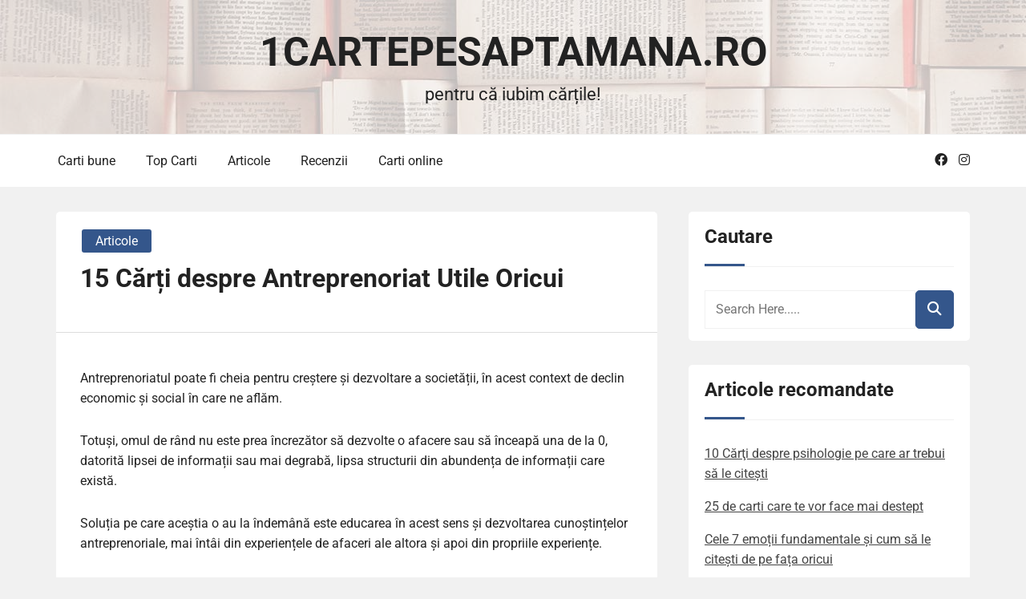

--- FILE ---
content_type: text/html; charset=UTF-8
request_url: https://1cartepesaptamana.ro/carti-despre-antreprenoriat/
body_size: 111630
content:
<!doctype html>
<html lang="en-GB">
<head>
	<meta charset="UTF-8">
	<meta name="viewport" content="width=device-width, initial-scale=1">
	<link rel="profile" href="http://gmpg.org/xfn/11">
	<meta name='robots' content='index, follow, max-image-preview:large, max-snippet:-1, max-video-preview:-1' />
	<style>img:is([sizes="auto" i], [sizes^="auto," i]) { contain-intrinsic-size: 3000px 1500px }</style>
	
	<!-- This site is optimized with the Yoast SEO plugin v20.6 - https://yoast.com/wordpress/plugins/seo/ -->
	<title>15 Cărți despre Antreprenoriat Utile Oricui - 1cartepesaptamana.ro</title>
	<link rel="canonical" href="https://1cartepesaptamana.ro/carti-despre-antreprenoriat/" />
	<meta property="og:locale" content="en_GB" />
	<meta property="og:type" content="article" />
	<meta property="og:title" content="15 Cărți despre Antreprenoriat Utile Oricui - 1cartepesaptamana.ro" />
	<meta property="og:url" content="https://1cartepesaptamana.ro/carti-despre-antreprenoriat/" />
	<meta property="og:site_name" content="1cartepesaptamana.ro" />
	<meta property="article:publisher" content="https://www.facebook.com/1cartepesaptamana.ro/" />
	<meta property="article:published_time" content="2013-10-20T10:59:37+00:00" />
	<meta property="og:image" content="https://1cartepesaptamana.ro/wp-content/uploads/2013/10/cum-sa-devii-antreprenor-dezvolta-ti-propria-afacere-editia-capital_1_produs.jpg" />
	<meta name="author" content="gabriel" />
	<meta name="twitter:card" content="summary_large_image" />
	<meta name="twitter:label1" content="Written by" />
	<meta name="twitter:data1" content="gabriel" />
	<meta name="twitter:label2" content="Estimated reading time" />
	<meta name="twitter:data2" content="7 minutes" />
	<script type="application/ld+json" class="yoast-schema-graph">{"@context":"https://schema.org","@graph":[{"@type":"WebPage","@id":"https://1cartepesaptamana.ro/carti-despre-antreprenoriat/","url":"https://1cartepesaptamana.ro/carti-despre-antreprenoriat/","name":"15 Cărți despre Antreprenoriat Utile Oricui - 1cartepesaptamana.ro","isPartOf":{"@id":"https://1cartepesaptamana.ro/#website"},"primaryImageOfPage":{"@id":"https://1cartepesaptamana.ro/carti-despre-antreprenoriat/#primaryimage"},"image":{"@id":"https://1cartepesaptamana.ro/carti-despre-antreprenoriat/#primaryimage"},"thumbnailUrl":"https://1cartepesaptamana.ro/wp-content/uploads/2013/10/cum-sa-devii-antreprenor-dezvolta-ti-propria-afacere-editia-capital_1_produs.jpg","datePublished":"2013-10-20T10:59:37+00:00","dateModified":"2013-10-20T10:59:37+00:00","author":{"@id":"https://1cartepesaptamana.ro/#/schema/person/c3be91083720f46e0ef4e85aa65aeb71"},"breadcrumb":{"@id":"https://1cartepesaptamana.ro/carti-despre-antreprenoriat/#breadcrumb"},"inLanguage":"en-GB","potentialAction":[{"@type":"ReadAction","target":["https://1cartepesaptamana.ro/carti-despre-antreprenoriat/"]}]},{"@type":"ImageObject","inLanguage":"en-GB","@id":"https://1cartepesaptamana.ro/carti-despre-antreprenoriat/#primaryimage","url":"https://1cartepesaptamana.ro/wp-content/uploads/2013/10/cum-sa-devii-antreprenor-dezvolta-ti-propria-afacere-editia-capital_1_produs.jpg","contentUrl":"https://1cartepesaptamana.ro/wp-content/uploads/2013/10/cum-sa-devii-antreprenor-dezvolta-ti-propria-afacere-editia-capital_1_produs.jpg"},{"@type":"BreadcrumbList","@id":"https://1cartepesaptamana.ro/carti-despre-antreprenoriat/#breadcrumb","itemListElement":[{"@type":"ListItem","position":1,"name":"Home","item":"https://1cartepesaptamana.ro/"},{"@type":"ListItem","position":2,"name":"15 Cărți despre Antreprenoriat Utile Oricui"}]},{"@type":"WebSite","@id":"https://1cartepesaptamana.ro/#website","url":"https://1cartepesaptamana.ro/","name":"1cartepesaptamana.ro","description":"pentru că iubim cărțile!","potentialAction":[{"@type":"SearchAction","target":{"@type":"EntryPoint","urlTemplate":"https://1cartepesaptamana.ro/?s={search_term_string}"},"query-input":"required name=search_term_string"}],"inLanguage":"en-GB"},{"@type":"Person","@id":"https://1cartepesaptamana.ro/#/schema/person/c3be91083720f46e0ef4e85aa65aeb71","name":"gabriel","image":{"@type":"ImageObject","inLanguage":"en-GB","@id":"https://1cartepesaptamana.ro/#/schema/person/image/","url":"https://secure.gravatar.com/avatar/f15879761d7d8a1f1d591604cec7d5a7e20675133a65128ead2a2a0478d22949?s=96&d=mm&r=g","contentUrl":"https://secure.gravatar.com/avatar/f15879761d7d8a1f1d591604cec7d5a7e20675133a65128ead2a2a0478d22949?s=96&d=mm&r=g","caption":"gabriel"}}]}</script>
	<!-- / Yoast SEO plugin. -->


<link rel='dns-prefetch' href='//www.googletagmanager.com' />
<link rel='dns-prefetch' href='//v0.wordpress.com' />
<link rel='dns-prefetch' href='//i0.wp.com' />
<link rel='dns-prefetch' href='//c0.wp.com' />
<link rel='dns-prefetch' href='//pagead2.googlesyndication.com' />
<link rel="alternate" type="application/rss+xml" title="1cartepesaptamana.ro &raquo; Feed" href="https://1cartepesaptamana.ro/feed/" />
<link rel="alternate" type="application/rss+xml" title="1cartepesaptamana.ro &raquo; Comments Feed" href="https://1cartepesaptamana.ro/comments/feed/" />
<link rel="alternate" type="application/rss+xml" title="1cartepesaptamana.ro &raquo; 15 Cărți despre Antreprenoriat Utile Oricui Comments Feed" href="https://1cartepesaptamana.ro/carti-despre-antreprenoriat/feed/" />
<script type="text/javascript">
/* <![CDATA[ */
window._wpemojiSettings = {"baseUrl":"https:\/\/s.w.org\/images\/core\/emoji\/16.0.1\/72x72\/","ext":".png","svgUrl":"https:\/\/s.w.org\/images\/core\/emoji\/16.0.1\/svg\/","svgExt":".svg","source":{"concatemoji":"https:\/\/1cartepesaptamana.ro\/wp-includes\/js\/wp-emoji-release.min.js?ver=6.8.3"}};
/*! This file is auto-generated */
!function(s,n){var o,i,e;function c(e){try{var t={supportTests:e,timestamp:(new Date).valueOf()};sessionStorage.setItem(o,JSON.stringify(t))}catch(e){}}function p(e,t,n){e.clearRect(0,0,e.canvas.width,e.canvas.height),e.fillText(t,0,0);var t=new Uint32Array(e.getImageData(0,0,e.canvas.width,e.canvas.height).data),a=(e.clearRect(0,0,e.canvas.width,e.canvas.height),e.fillText(n,0,0),new Uint32Array(e.getImageData(0,0,e.canvas.width,e.canvas.height).data));return t.every(function(e,t){return e===a[t]})}function u(e,t){e.clearRect(0,0,e.canvas.width,e.canvas.height),e.fillText(t,0,0);for(var n=e.getImageData(16,16,1,1),a=0;a<n.data.length;a++)if(0!==n.data[a])return!1;return!0}function f(e,t,n,a){switch(t){case"flag":return n(e,"\ud83c\udff3\ufe0f\u200d\u26a7\ufe0f","\ud83c\udff3\ufe0f\u200b\u26a7\ufe0f")?!1:!n(e,"\ud83c\udde8\ud83c\uddf6","\ud83c\udde8\u200b\ud83c\uddf6")&&!n(e,"\ud83c\udff4\udb40\udc67\udb40\udc62\udb40\udc65\udb40\udc6e\udb40\udc67\udb40\udc7f","\ud83c\udff4\u200b\udb40\udc67\u200b\udb40\udc62\u200b\udb40\udc65\u200b\udb40\udc6e\u200b\udb40\udc67\u200b\udb40\udc7f");case"emoji":return!a(e,"\ud83e\udedf")}return!1}function g(e,t,n,a){var r="undefined"!=typeof WorkerGlobalScope&&self instanceof WorkerGlobalScope?new OffscreenCanvas(300,150):s.createElement("canvas"),o=r.getContext("2d",{willReadFrequently:!0}),i=(o.textBaseline="top",o.font="600 32px Arial",{});return e.forEach(function(e){i[e]=t(o,e,n,a)}),i}function t(e){var t=s.createElement("script");t.src=e,t.defer=!0,s.head.appendChild(t)}"undefined"!=typeof Promise&&(o="wpEmojiSettingsSupports",i=["flag","emoji"],n.supports={everything:!0,everythingExceptFlag:!0},e=new Promise(function(e){s.addEventListener("DOMContentLoaded",e,{once:!0})}),new Promise(function(t){var n=function(){try{var e=JSON.parse(sessionStorage.getItem(o));if("object"==typeof e&&"number"==typeof e.timestamp&&(new Date).valueOf()<e.timestamp+604800&&"object"==typeof e.supportTests)return e.supportTests}catch(e){}return null}();if(!n){if("undefined"!=typeof Worker&&"undefined"!=typeof OffscreenCanvas&&"undefined"!=typeof URL&&URL.createObjectURL&&"undefined"!=typeof Blob)try{var e="postMessage("+g.toString()+"("+[JSON.stringify(i),f.toString(),p.toString(),u.toString()].join(",")+"));",a=new Blob([e],{type:"text/javascript"}),r=new Worker(URL.createObjectURL(a),{name:"wpTestEmojiSupports"});return void(r.onmessage=function(e){c(n=e.data),r.terminate(),t(n)})}catch(e){}c(n=g(i,f,p,u))}t(n)}).then(function(e){for(var t in e)n.supports[t]=e[t],n.supports.everything=n.supports.everything&&n.supports[t],"flag"!==t&&(n.supports.everythingExceptFlag=n.supports.everythingExceptFlag&&n.supports[t]);n.supports.everythingExceptFlag=n.supports.everythingExceptFlag&&!n.supports.flag,n.DOMReady=!1,n.readyCallback=function(){n.DOMReady=!0}}).then(function(){return e}).then(function(){var e;n.supports.everything||(n.readyCallback(),(e=n.source||{}).concatemoji?t(e.concatemoji):e.wpemoji&&e.twemoji&&(t(e.twemoji),t(e.wpemoji)))}))}((window,document),window._wpemojiSettings);
/* ]]> */
</script>
<style id='wp-emoji-styles-inline-css' type='text/css'>

	img.wp-smiley, img.emoji {
		display: inline !important;
		border: none !important;
		box-shadow: none !important;
		height: 1em !important;
		width: 1em !important;
		margin: 0 0.07em !important;
		vertical-align: -0.1em !important;
		background: none !important;
		padding: 0 !important;
	}
</style>
<link rel='stylesheet' id='wp-block-library-css' href='https://c0.wp.com/c/6.8.3/wp-includes/css/dist/block-library/style.min.css' type='text/css' media='all' />
<style id='wp-block-library-inline-css' type='text/css'>
.has-text-align-justify{text-align:justify;}
</style>
<style id='wp-block-library-theme-inline-css' type='text/css'>
.wp-block-audio :where(figcaption){color:#555;font-size:13px;text-align:center}.is-dark-theme .wp-block-audio :where(figcaption){color:#ffffffa6}.wp-block-audio{margin:0 0 1em}.wp-block-code{border:1px solid #ccc;border-radius:4px;font-family:Menlo,Consolas,monaco,monospace;padding:.8em 1em}.wp-block-embed :where(figcaption){color:#555;font-size:13px;text-align:center}.is-dark-theme .wp-block-embed :where(figcaption){color:#ffffffa6}.wp-block-embed{margin:0 0 1em}.blocks-gallery-caption{color:#555;font-size:13px;text-align:center}.is-dark-theme .blocks-gallery-caption{color:#ffffffa6}:root :where(.wp-block-image figcaption){color:#555;font-size:13px;text-align:center}.is-dark-theme :root :where(.wp-block-image figcaption){color:#ffffffa6}.wp-block-image{margin:0 0 1em}.wp-block-pullquote{border-bottom:4px solid;border-top:4px solid;color:currentColor;margin-bottom:1.75em}.wp-block-pullquote cite,.wp-block-pullquote footer,.wp-block-pullquote__citation{color:currentColor;font-size:.8125em;font-style:normal;text-transform:uppercase}.wp-block-quote{border-left:.25em solid;margin:0 0 1.75em;padding-left:1em}.wp-block-quote cite,.wp-block-quote footer{color:currentColor;font-size:.8125em;font-style:normal;position:relative}.wp-block-quote:where(.has-text-align-right){border-left:none;border-right:.25em solid;padding-left:0;padding-right:1em}.wp-block-quote:where(.has-text-align-center){border:none;padding-left:0}.wp-block-quote.is-large,.wp-block-quote.is-style-large,.wp-block-quote:where(.is-style-plain){border:none}.wp-block-search .wp-block-search__label{font-weight:700}.wp-block-search__button{border:1px solid #ccc;padding:.375em .625em}:where(.wp-block-group.has-background){padding:1.25em 2.375em}.wp-block-separator.has-css-opacity{opacity:.4}.wp-block-separator{border:none;border-bottom:2px solid;margin-left:auto;margin-right:auto}.wp-block-separator.has-alpha-channel-opacity{opacity:1}.wp-block-separator:not(.is-style-wide):not(.is-style-dots){width:100px}.wp-block-separator.has-background:not(.is-style-dots){border-bottom:none;height:1px}.wp-block-separator.has-background:not(.is-style-wide):not(.is-style-dots){height:2px}.wp-block-table{margin:0 0 1em}.wp-block-table td,.wp-block-table th{word-break:normal}.wp-block-table :where(figcaption){color:#555;font-size:13px;text-align:center}.is-dark-theme .wp-block-table :where(figcaption){color:#ffffffa6}.wp-block-video :where(figcaption){color:#555;font-size:13px;text-align:center}.is-dark-theme .wp-block-video :where(figcaption){color:#ffffffa6}.wp-block-video{margin:0 0 1em}:root :where(.wp-block-template-part.has-background){margin-bottom:0;margin-top:0;padding:1.25em 2.375em}
</style>
<style id='classic-theme-styles-inline-css' type='text/css'>
/*! This file is auto-generated */
.wp-block-button__link{color:#fff;background-color:#32373c;border-radius:9999px;box-shadow:none;text-decoration:none;padding:calc(.667em + 2px) calc(1.333em + 2px);font-size:1.125em}.wp-block-file__button{background:#32373c;color:#fff;text-decoration:none}
</style>
<link rel='stylesheet' id='mediaelement-css' href='https://c0.wp.com/c/6.8.3/wp-includes/js/mediaelement/mediaelementplayer-legacy.min.css' type='text/css' media='all' />
<link rel='stylesheet' id='wp-mediaelement-css' href='https://c0.wp.com/c/6.8.3/wp-includes/js/mediaelement/wp-mediaelement.min.css' type='text/css' media='all' />
<style id='global-styles-inline-css' type='text/css'>
:root{--wp--preset--aspect-ratio--square: 1;--wp--preset--aspect-ratio--4-3: 4/3;--wp--preset--aspect-ratio--3-4: 3/4;--wp--preset--aspect-ratio--3-2: 3/2;--wp--preset--aspect-ratio--2-3: 2/3;--wp--preset--aspect-ratio--16-9: 16/9;--wp--preset--aspect-ratio--9-16: 9/16;--wp--preset--color--black: #000000;--wp--preset--color--cyan-bluish-gray: #abb8c3;--wp--preset--color--white: #ffffff;--wp--preset--color--pale-pink: #f78da7;--wp--preset--color--vivid-red: #cf2e2e;--wp--preset--color--luminous-vivid-orange: #ff6900;--wp--preset--color--luminous-vivid-amber: #fcb900;--wp--preset--color--light-green-cyan: #7bdcb5;--wp--preset--color--vivid-green-cyan: #00d084;--wp--preset--color--pale-cyan-blue: #8ed1fc;--wp--preset--color--vivid-cyan-blue: #0693e3;--wp--preset--color--vivid-purple: #9b51e0;--wp--preset--gradient--vivid-cyan-blue-to-vivid-purple: linear-gradient(135deg,rgba(6,147,227,1) 0%,rgb(155,81,224) 100%);--wp--preset--gradient--light-green-cyan-to-vivid-green-cyan: linear-gradient(135deg,rgb(122,220,180) 0%,rgb(0,208,130) 100%);--wp--preset--gradient--luminous-vivid-amber-to-luminous-vivid-orange: linear-gradient(135deg,rgba(252,185,0,1) 0%,rgba(255,105,0,1) 100%);--wp--preset--gradient--luminous-vivid-orange-to-vivid-red: linear-gradient(135deg,rgba(255,105,0,1) 0%,rgb(207,46,46) 100%);--wp--preset--gradient--very-light-gray-to-cyan-bluish-gray: linear-gradient(135deg,rgb(238,238,238) 0%,rgb(169,184,195) 100%);--wp--preset--gradient--cool-to-warm-spectrum: linear-gradient(135deg,rgb(74,234,220) 0%,rgb(151,120,209) 20%,rgb(207,42,186) 40%,rgb(238,44,130) 60%,rgb(251,105,98) 80%,rgb(254,248,76) 100%);--wp--preset--gradient--blush-light-purple: linear-gradient(135deg,rgb(255,206,236) 0%,rgb(152,150,240) 100%);--wp--preset--gradient--blush-bordeaux: linear-gradient(135deg,rgb(254,205,165) 0%,rgb(254,45,45) 50%,rgb(107,0,62) 100%);--wp--preset--gradient--luminous-dusk: linear-gradient(135deg,rgb(255,203,112) 0%,rgb(199,81,192) 50%,rgb(65,88,208) 100%);--wp--preset--gradient--pale-ocean: linear-gradient(135deg,rgb(255,245,203) 0%,rgb(182,227,212) 50%,rgb(51,167,181) 100%);--wp--preset--gradient--electric-grass: linear-gradient(135deg,rgb(202,248,128) 0%,rgb(113,206,126) 100%);--wp--preset--gradient--midnight: linear-gradient(135deg,rgb(2,3,129) 0%,rgb(40,116,252) 100%);--wp--preset--font-size--small: 13px;--wp--preset--font-size--medium: 20px;--wp--preset--font-size--large: 36px;--wp--preset--font-size--x-large: 42px;--wp--preset--spacing--20: 0.44rem;--wp--preset--spacing--30: 0.67rem;--wp--preset--spacing--40: 1rem;--wp--preset--spacing--50: 1.5rem;--wp--preset--spacing--60: 2.25rem;--wp--preset--spacing--70: 3.38rem;--wp--preset--spacing--80: 5.06rem;--wp--preset--shadow--natural: 6px 6px 9px rgba(0, 0, 0, 0.2);--wp--preset--shadow--deep: 12px 12px 50px rgba(0, 0, 0, 0.4);--wp--preset--shadow--sharp: 6px 6px 0px rgba(0, 0, 0, 0.2);--wp--preset--shadow--outlined: 6px 6px 0px -3px rgba(255, 255, 255, 1), 6px 6px rgba(0, 0, 0, 1);--wp--preset--shadow--crisp: 6px 6px 0px rgba(0, 0, 0, 1);}:where(.is-layout-flex){gap: 0.5em;}:where(.is-layout-grid){gap: 0.5em;}body .is-layout-flex{display: flex;}.is-layout-flex{flex-wrap: wrap;align-items: center;}.is-layout-flex > :is(*, div){margin: 0;}body .is-layout-grid{display: grid;}.is-layout-grid > :is(*, div){margin: 0;}:where(.wp-block-columns.is-layout-flex){gap: 2em;}:where(.wp-block-columns.is-layout-grid){gap: 2em;}:where(.wp-block-post-template.is-layout-flex){gap: 1.25em;}:where(.wp-block-post-template.is-layout-grid){gap: 1.25em;}.has-black-color{color: var(--wp--preset--color--black) !important;}.has-cyan-bluish-gray-color{color: var(--wp--preset--color--cyan-bluish-gray) !important;}.has-white-color{color: var(--wp--preset--color--white) !important;}.has-pale-pink-color{color: var(--wp--preset--color--pale-pink) !important;}.has-vivid-red-color{color: var(--wp--preset--color--vivid-red) !important;}.has-luminous-vivid-orange-color{color: var(--wp--preset--color--luminous-vivid-orange) !important;}.has-luminous-vivid-amber-color{color: var(--wp--preset--color--luminous-vivid-amber) !important;}.has-light-green-cyan-color{color: var(--wp--preset--color--light-green-cyan) !important;}.has-vivid-green-cyan-color{color: var(--wp--preset--color--vivid-green-cyan) !important;}.has-pale-cyan-blue-color{color: var(--wp--preset--color--pale-cyan-blue) !important;}.has-vivid-cyan-blue-color{color: var(--wp--preset--color--vivid-cyan-blue) !important;}.has-vivid-purple-color{color: var(--wp--preset--color--vivid-purple) !important;}.has-black-background-color{background-color: var(--wp--preset--color--black) !important;}.has-cyan-bluish-gray-background-color{background-color: var(--wp--preset--color--cyan-bluish-gray) !important;}.has-white-background-color{background-color: var(--wp--preset--color--white) !important;}.has-pale-pink-background-color{background-color: var(--wp--preset--color--pale-pink) !important;}.has-vivid-red-background-color{background-color: var(--wp--preset--color--vivid-red) !important;}.has-luminous-vivid-orange-background-color{background-color: var(--wp--preset--color--luminous-vivid-orange) !important;}.has-luminous-vivid-amber-background-color{background-color: var(--wp--preset--color--luminous-vivid-amber) !important;}.has-light-green-cyan-background-color{background-color: var(--wp--preset--color--light-green-cyan) !important;}.has-vivid-green-cyan-background-color{background-color: var(--wp--preset--color--vivid-green-cyan) !important;}.has-pale-cyan-blue-background-color{background-color: var(--wp--preset--color--pale-cyan-blue) !important;}.has-vivid-cyan-blue-background-color{background-color: var(--wp--preset--color--vivid-cyan-blue) !important;}.has-vivid-purple-background-color{background-color: var(--wp--preset--color--vivid-purple) !important;}.has-black-border-color{border-color: var(--wp--preset--color--black) !important;}.has-cyan-bluish-gray-border-color{border-color: var(--wp--preset--color--cyan-bluish-gray) !important;}.has-white-border-color{border-color: var(--wp--preset--color--white) !important;}.has-pale-pink-border-color{border-color: var(--wp--preset--color--pale-pink) !important;}.has-vivid-red-border-color{border-color: var(--wp--preset--color--vivid-red) !important;}.has-luminous-vivid-orange-border-color{border-color: var(--wp--preset--color--luminous-vivid-orange) !important;}.has-luminous-vivid-amber-border-color{border-color: var(--wp--preset--color--luminous-vivid-amber) !important;}.has-light-green-cyan-border-color{border-color: var(--wp--preset--color--light-green-cyan) !important;}.has-vivid-green-cyan-border-color{border-color: var(--wp--preset--color--vivid-green-cyan) !important;}.has-pale-cyan-blue-border-color{border-color: var(--wp--preset--color--pale-cyan-blue) !important;}.has-vivid-cyan-blue-border-color{border-color: var(--wp--preset--color--vivid-cyan-blue) !important;}.has-vivid-purple-border-color{border-color: var(--wp--preset--color--vivid-purple) !important;}.has-vivid-cyan-blue-to-vivid-purple-gradient-background{background: var(--wp--preset--gradient--vivid-cyan-blue-to-vivid-purple) !important;}.has-light-green-cyan-to-vivid-green-cyan-gradient-background{background: var(--wp--preset--gradient--light-green-cyan-to-vivid-green-cyan) !important;}.has-luminous-vivid-amber-to-luminous-vivid-orange-gradient-background{background: var(--wp--preset--gradient--luminous-vivid-amber-to-luminous-vivid-orange) !important;}.has-luminous-vivid-orange-to-vivid-red-gradient-background{background: var(--wp--preset--gradient--luminous-vivid-orange-to-vivid-red) !important;}.has-very-light-gray-to-cyan-bluish-gray-gradient-background{background: var(--wp--preset--gradient--very-light-gray-to-cyan-bluish-gray) !important;}.has-cool-to-warm-spectrum-gradient-background{background: var(--wp--preset--gradient--cool-to-warm-spectrum) !important;}.has-blush-light-purple-gradient-background{background: var(--wp--preset--gradient--blush-light-purple) !important;}.has-blush-bordeaux-gradient-background{background: var(--wp--preset--gradient--blush-bordeaux) !important;}.has-luminous-dusk-gradient-background{background: var(--wp--preset--gradient--luminous-dusk) !important;}.has-pale-ocean-gradient-background{background: var(--wp--preset--gradient--pale-ocean) !important;}.has-electric-grass-gradient-background{background: var(--wp--preset--gradient--electric-grass) !important;}.has-midnight-gradient-background{background: var(--wp--preset--gradient--midnight) !important;}.has-small-font-size{font-size: var(--wp--preset--font-size--small) !important;}.has-medium-font-size{font-size: var(--wp--preset--font-size--medium) !important;}.has-large-font-size{font-size: var(--wp--preset--font-size--large) !important;}.has-x-large-font-size{font-size: var(--wp--preset--font-size--x-large) !important;}
:where(.wp-block-post-template.is-layout-flex){gap: 1.25em;}:where(.wp-block-post-template.is-layout-grid){gap: 1.25em;}
:where(.wp-block-columns.is-layout-flex){gap: 2em;}:where(.wp-block-columns.is-layout-grid){gap: 2em;}
:root :where(.wp-block-pullquote){font-size: 1.5em;line-height: 1.6;}
</style>
<link rel='stylesheet' id='fontawesome-v6-css' href='https://1cartepesaptamana.ro/wp-content/plugins/rs-wp-books-showcase/frontend/assets/css/fontawesome.css?ver=6.8.3' type='text/css' media='all' />
<link rel='stylesheet' id='rswpbs-selectize-css' href='https://1cartepesaptamana.ro/wp-content/plugins/rs-wp-books-showcase/frontend/assets/css/selectize.css?ver=6.8.3' type='text/css' media='all' />
<link rel='stylesheet' id='rswpbs-grid-css' href='https://1cartepesaptamana.ro/wp-content/plugins/rs-wp-books-showcase/includes/assets/css/rswpbs-grid.css?ver=6.8.3' type='text/css' media='all' />
<link rel='stylesheet' id='rswpbs-style-css' href='https://1cartepesaptamana.ro/wp-content/plugins/rs-wp-books-showcase/frontend/assets/css/style.css?ver=6.8.3' type='text/css' media='all' />
<link rel='stylesheet' id='book-review-blog-style-css' href='https://1cartepesaptamana.ro/wp-content/themes/book-review-blog/style.css?ver=6.8.3' type='text/css' media='all' />
<style id='book-review-blog-style-inline-css' type='text/css'>

		@media (min-width: 1200px) {
			#masthead .container.container-custom-size{
				width: 1170px;
				max-width: 1170px;
			}
		}
		section.page-header-area{
			height: 100px;
		}
		header.site-header.header-one{
			background-color: #222222;
		}
	
</style>
<link rel='stylesheet' id='bootstrap-grid-css' href='https://1cartepesaptamana.ro/wp-content/themes/book-review-blog/assets/css/bootstrap-grid.css?ver=6.8.3' type='text/css' media='all' />
<link rel='stylesheet' id='rswpthemes-icons-css' href='https://1cartepesaptamana.ro/wp-content/themes/book-review-blog/assets/css/icons.css?ver=1.5' type='text/css' media='all' />
<link rel='stylesheet' id='block-style-css' href='https://1cartepesaptamana.ro/wp-content/themes/book-review-blog/assets/blocks-style/block-styles.css?ver=6.8.3' type='text/css' media='all' />
<style id='block-style-inline-css' type='text/css'>

		@media (min-width: 1300px) {
			.container{
				max-width: 1200px;
			}
		}
		.book-review-blog-standard-post__post-title h2 a, .book-review-blog-standard-post__post-title h3 a, ul.recent-post-widget li .recent-widget-content h2 a{
            background-image: linear-gradient(to right, #34568B 0%, #34568B 100%);
        }
	
</style>
<link rel='stylesheet' id='jetpack_css-css' href='https://c0.wp.com/p/jetpack/12.0/css/jetpack.css' type='text/css' media='all' />
<script type="text/javascript" src="https://c0.wp.com/c/6.8.3/wp-includes/js/jquery/jquery.min.js" id="jquery-core-js"></script>
<script type="text/javascript" src="https://c0.wp.com/c/6.8.3/wp-includes/js/jquery/jquery-migrate.min.js" id="jquery-migrate-js"></script>

<!-- Google Analytics snippet added by Site Kit -->
<script type="text/javascript" src="https://www.googletagmanager.com/gtag/js?id=GT-M63JJ3G" id="google_gtagjs-js" async></script>
<script type="text/javascript" id="google_gtagjs-js-after">
/* <![CDATA[ */
window.dataLayer = window.dataLayer || [];function gtag(){dataLayer.push(arguments);}
gtag("js", new Date());
gtag("set", "developer_id.dZTNiMT", true);
gtag("config", "GT-M63JJ3G");
/* ]]> */
</script>

<!-- End Google Analytics snippet added by Site Kit -->
<link rel="https://api.w.org/" href="https://1cartepesaptamana.ro/wp-json/" /><link rel="alternate" title="JSON" type="application/json" href="https://1cartepesaptamana.ro/wp-json/wp/v2/posts/385" /><link rel="EditURI" type="application/rsd+xml" title="RSD" href="https://1cartepesaptamana.ro/xmlrpc.php?rsd" />
<meta name="generator" content="WordPress 6.8.3" />
<link rel='shortlink' href='https://1cartepesaptamana.ro/?p=385' />
<link rel="alternate" title="oEmbed (JSON)" type="application/json+oembed" href="https://1cartepesaptamana.ro/wp-json/oembed/1.0/embed?url=https%3A%2F%2F1cartepesaptamana.ro%2Fcarti-despre-antreprenoriat%2F" />
<link rel="alternate" title="oEmbed (XML)" type="text/xml+oembed" href="https://1cartepesaptamana.ro/wp-json/oembed/1.0/embed?url=https%3A%2F%2F1cartepesaptamana.ro%2Fcarti-despre-antreprenoriat%2F&#038;format=xml" />
<meta name="generator" content="Site Kit by Google 1.99.0" />	<style>img#wpstats{display:none}</style>
		<link rel="pingback" href="https://1cartepesaptamana.ro/xmlrpc.php">
<!-- Google AdSense snippet added by Site Kit -->
<meta name="google-adsense-platform-account" content="ca-host-pub-2644536267352236">
<meta name="google-adsense-platform-domain" content="sitekit.withgoogle.com">
<!-- End Google AdSense snippet added by Site Kit -->
			<style type="text/css">
				/* If html does not have either class, do not show lazy loaded images. */
				html:not( .jetpack-lazy-images-js-enabled ):not( .js ) .jetpack-lazy-image {
					display: none;
				}
			</style>
			<script>
				document.documentElement.classList.add(
					'jetpack-lazy-images-js-enabled'
				);
			</script>
		
<!-- Google AdSense snippet added by Site Kit -->
<script type="text/javascript" async="async" src="https://pagead2.googlesyndication.com/pagead/js/adsbygoogle.js?client=ca-pub-6103261685013623&amp;host=ca-host-pub-2644536267352236" crossorigin="anonymous"></script>

<!-- End Google AdSense snippet added by Site Kit -->
<style id="kirki-inline-styles">header.site-header.header-one{background-color:#ffffff;}.site-header .site-branding.header-logo .site-title{font-size:3.125rem;text-transform:uppercase;}.site-header .site-branding.header-logo .site-title a{color:#222222;}.site-branding p.site-description{font-size:1.4rem;}#cssmenu>ul>li>a{font-family:Roboto;font-size:1rem;font-weight:400;letter-spacing:0px;line-height:1.6;text-transform:none;color:#222222;}.social-links-wrapper.header-social-links a{color:#222222;font-size:1rem;}.header_overlay_color{background:rgba(255, 255, 255, 0.71);}.menu-section{border-top-color:#f1f1f1;border-bottom-color:#f1f1f1;}#cssmenu>ul>li:hover>a{color:#34568B;}#cssmenu ul ul li:hover>a, #cssmenu ul ul li a:hover{color:#34568B;}.social-links-wrapper.header-social-links a:hover{color:#34568B;}#cssmenu.small-screen #menu-button{font-size:1.2rem;color:#222222;}#cssmenu.small-screen #menu-button:hover{color:#34568B;}#cssmenu.small-screen ul li, #cssmenu.small-screen ul.menu, #cssmenu.small-screen ul ul li:first-child, #cssmenu.small-screen ul ul li{border-color:#34568B;}#cssmenu.small-screen #menu-button:focus{outline-color:#34568B;}.post-details-page .book-review-blog-standard-post__post-title h1.single-post-title{font-family:Roboto;font-size:2rem;font-weight:bold;letter-spacing:0px;line-height:1.4;text-align:left;text-transform:none;color:#222222;}section.page-header-area, .books-category-archive-header{background:#ffffff;background-color:#ffffff;background-repeat:repeat;background-position:center center;background-attachment:scroll;-webkit-background-size:cover;-moz-background-size:cover;-ms-background-size:cover;-o-background-size:cover;background-size:cover;}.page_banner_overlay{background:#ffffff;}section.page-header-area h1{font-family:Roboto;font-size:2.5rem;font-weight:700;letter-spacing:0px;line-height:1.6;text-align:left;text-transform:none;color:#222222;}.book-review-blog-standard-post__overlay-category span.cat-links a, .book-review-blog-standard-post__post-meta span.cat-links a, .widget .tagcloud a, blockquote.wp-block-quote.is-style-red-qoute, .scrooltotop a:hover, .discover-me-button a, .woocommerce .woocommerce-pagination .page-numbers li a, .woocommerce .woocommerce-pagination .page-numbers li span, .woocommerce ul.products li.product .onsale, .woocommerce span.onsale, .woocommerce #respond input#submit.alt, .woocommerce a.button.alt, .woocommerce button.button.alt, .woocommerce input.button.alt, .woocommerce table.shop_table tr td.product-remove a, .woocommerce-info, .woocommerce-noreviews, p.no-comments, .book-review-blog-single-page .entry-footer a,nav.woocommerce-MyAccount-navigation ul li a, .rs-wp-themes-cookies-banner-area .cookies_accept_button, .widget_search button, aside.widget-area .widget .widget-title:before, .pagination li.page-item a, .pagination li.page-item span, form#commentform p.form-submit button.btn-primary, .rswpthemes-featured-book-purchase-button a.rswpthemes-book-buy-now-button, .scrooltotop a, .rswpthemes-book-list-widget-area-inner .book-image .book-view-button a:hover, .book-review-blog-single-page .wpforms-submit-container button[type="submit"], .book-review-blog-standard-post_read-more-button.button-type-button a{background-color:#34568B;color:#ffffff;}#cssmenu ul ul li:first-child{border-top-color:#34568B;}.book-review-blog-standard-post.sticky:before{color:#34568B;}.widget_search button, .rswpthemes-featured-book-purchase-button a.rswpthemes-book-buy-now-button{border-color:#34568B;}.widget-area .widget.widget_rss a.rsswidget, .widget ul li a:hover, .widget ul li a:visited, .widget ul li a:focus, .widget ul li a:active, .widget ol li a:hover, .widget ol li a:visited, .widget ol li a:focus, .widget ol li a:active, a:hover, a:focus, a:active, span.opacity-none:before, header.archive-page-header span, .woocommerce ul.products li.product .price, .woocommerce div.product p.price, .woocommerce div.product span.price, .woocommerce .product_meta > * a, .woocommerce-account .woocommerce-MyAccount-content a, .book-review-blog-standard-post_post-meta .tags-links a:hover, .post-details-page .book-review-blog-standard-post__blog-meta .rswpthemes-icon, .book-review-blog-standard-post__blog-meta>span .rswpthemes-icon, .book-review-blog-standard-post__blog-meta>span.posted_by span.post-author-image i, .books-loop-item .loop-book-content-wrapper .book-price, .book-review-blog-standard-post__post-title h2 a:hover, .rswpthemes-book-list-widget-area-inner .book-price{color:#34568B;}.book-review-blog-standard-post__blog-meta>span.posted-on i.line{background-color:#34568B;}footer.site-footer{border-top-color:#f1f1f1;}section.footer-content.footer-top-area{background-color:#1a1a1a;}section.footer-content.footer-top-area .widget-title.footer-title{color:rgb(255 255 255 / 50%);border-bottom-color:rgb(255 255 255 / 50%);}section.footer-content.footer-top-area .widget-title.footer-title:before{background-color:rgb(255 255 255 / 50%);}section.footer-content.footer-top-area .widget p,section.footer-content.footer-top-area .widget,section.footer-content.footer-top-area .widget span,section.footer-content.footer-top-area .widget li,section.footer-content.footer-top-area .widget div,section.footer-content.footer-top-area .widget cite,section.footer-content.footer-top-area .widget span.rss-date,section.footer-content.footer-top-area .widget table{color:#ffffff;}section.footer-content.footer-top-area .widget a:not(.rswpthemes-book-buy-now-button), section.footer-content.footer-top-area .rswpthemes-featured-book-area-inner .book-author h4, section.footer-content.footer-top-area ul.recent-post-widget li .recent-widget-content h2{color:#ffffff;}section.footer-content.footer-top-area .widget.widget_nav_menu li, section.footer-content.footer-top-area .widget.widget_categories li{border-bottom-color:#ffffff;}section.footer-content.footer-bottom-area{background-color:#ffffff;}.footer-social-links-wrapper a{background-color:#f1f1f1;color:#222222;}.footer-social-links-wrapper a:hover{background-color:#34568B;color:#ffffff;}.footer-menu-wrapper ul.menu li a{color:#222222;}.footer-menu-wrapper ul.menu li a:hover{color:#34568B;}.site-copyright{background-color:#ffffff;border-color:#f1f1f1;}.site-copyright .site-info, .theme-by-wrapper .theme-by-inner{color:#222222;}.site-copyright .site-info a, .theme-by-wrapper .theme-by-inner a{color:#222222;}body{font-family:Roboto;font-size:1rem;font-weight:400;letter-spacing:0px;line-height:1.6;text-align:left;text-transform:none;color:#222222;}h1{font-family:Roboto;font-size:2.5rem;font-weight:700;letter-spacing:0px;line-height:1.4;text-align:left;text-transform:none;color:#222222;}h2{font-family:Roboto;font-size:2rem;font-weight:700;letter-spacing:0px;line-height:1.4;text-align:left;text-transform:none;color:#222222;}h3{font-family:Roboto;font-size:1.75rem;font-weight:700;letter-spacing:0px;line-height:1.4;text-align:left;text-transform:none;color:#222222;}h4{font-family:Roboto;font-size:1.5rem;font-weight:700;letter-spacing:0px;line-height:1.4;text-align:left;text-transform:none;color:#222222;}h5{font-family:Roboto;font-size:1.25rem;font-weight:700;letter-spacing:0px;line-height:1.4;text-align:left;text-transform:none;color:#222222;}h6{font-family:Roboto;font-size:1rem;font-weight:700;letter-spacing:0px;line-height:1.4;text-align:left;text-transform:none;color:#222222;}aside.widget-area .widget .widget-title, aside.widget-area .widget .widgettitle, aside.widget-area .widget.widget_block .wp-block-group__inner-container>h2{font-family:Roboto;font-size:1.5rem;font-weight:700;letter-spacing:0px;line-height:1.4;text-align:left;text-transform:none;color:#222222;}/* cyrillic-ext */
@font-face {
  font-family: 'Roboto';
  font-style: normal;
  font-weight: 400;
  font-stretch: 100%;
  font-display: swap;
  src: url(https://1cartepesaptamana.ro/wp-content/fonts/roboto/KFO7CnqEu92Fr1ME7kSn66aGLdTylUAMa3GUBGEe.woff2) format('woff2');
  unicode-range: U+0460-052F, U+1C80-1C8A, U+20B4, U+2DE0-2DFF, U+A640-A69F, U+FE2E-FE2F;
}
/* cyrillic */
@font-face {
  font-family: 'Roboto';
  font-style: normal;
  font-weight: 400;
  font-stretch: 100%;
  font-display: swap;
  src: url(https://1cartepesaptamana.ro/wp-content/fonts/roboto/KFO7CnqEu92Fr1ME7kSn66aGLdTylUAMa3iUBGEe.woff2) format('woff2');
  unicode-range: U+0301, U+0400-045F, U+0490-0491, U+04B0-04B1, U+2116;
}
/* greek-ext */
@font-face {
  font-family: 'Roboto';
  font-style: normal;
  font-weight: 400;
  font-stretch: 100%;
  font-display: swap;
  src: url(https://1cartepesaptamana.ro/wp-content/fonts/roboto/KFO7CnqEu92Fr1ME7kSn66aGLdTylUAMa3CUBGEe.woff2) format('woff2');
  unicode-range: U+1F00-1FFF;
}
/* greek */
@font-face {
  font-family: 'Roboto';
  font-style: normal;
  font-weight: 400;
  font-stretch: 100%;
  font-display: swap;
  src: url(https://1cartepesaptamana.ro/wp-content/fonts/roboto/KFO7CnqEu92Fr1ME7kSn66aGLdTylUAMa3-UBGEe.woff2) format('woff2');
  unicode-range: U+0370-0377, U+037A-037F, U+0384-038A, U+038C, U+038E-03A1, U+03A3-03FF;
}
/* math */
@font-face {
  font-family: 'Roboto';
  font-style: normal;
  font-weight: 400;
  font-stretch: 100%;
  font-display: swap;
  src: url(https://1cartepesaptamana.ro/wp-content/fonts/roboto/KFO7CnqEu92Fr1ME7kSn66aGLdTylUAMawCUBGEe.woff2) format('woff2');
  unicode-range: U+0302-0303, U+0305, U+0307-0308, U+0310, U+0312, U+0315, U+031A, U+0326-0327, U+032C, U+032F-0330, U+0332-0333, U+0338, U+033A, U+0346, U+034D, U+0391-03A1, U+03A3-03A9, U+03B1-03C9, U+03D1, U+03D5-03D6, U+03F0-03F1, U+03F4-03F5, U+2016-2017, U+2034-2038, U+203C, U+2040, U+2043, U+2047, U+2050, U+2057, U+205F, U+2070-2071, U+2074-208E, U+2090-209C, U+20D0-20DC, U+20E1, U+20E5-20EF, U+2100-2112, U+2114-2115, U+2117-2121, U+2123-214F, U+2190, U+2192, U+2194-21AE, U+21B0-21E5, U+21F1-21F2, U+21F4-2211, U+2213-2214, U+2216-22FF, U+2308-230B, U+2310, U+2319, U+231C-2321, U+2336-237A, U+237C, U+2395, U+239B-23B7, U+23D0, U+23DC-23E1, U+2474-2475, U+25AF, U+25B3, U+25B7, U+25BD, U+25C1, U+25CA, U+25CC, U+25FB, U+266D-266F, U+27C0-27FF, U+2900-2AFF, U+2B0E-2B11, U+2B30-2B4C, U+2BFE, U+3030, U+FF5B, U+FF5D, U+1D400-1D7FF, U+1EE00-1EEFF;
}
/* symbols */
@font-face {
  font-family: 'Roboto';
  font-style: normal;
  font-weight: 400;
  font-stretch: 100%;
  font-display: swap;
  src: url(https://1cartepesaptamana.ro/wp-content/fonts/roboto/KFO7CnqEu92Fr1ME7kSn66aGLdTylUAMaxKUBGEe.woff2) format('woff2');
  unicode-range: U+0001-000C, U+000E-001F, U+007F-009F, U+20DD-20E0, U+20E2-20E4, U+2150-218F, U+2190, U+2192, U+2194-2199, U+21AF, U+21E6-21F0, U+21F3, U+2218-2219, U+2299, U+22C4-22C6, U+2300-243F, U+2440-244A, U+2460-24FF, U+25A0-27BF, U+2800-28FF, U+2921-2922, U+2981, U+29BF, U+29EB, U+2B00-2BFF, U+4DC0-4DFF, U+FFF9-FFFB, U+10140-1018E, U+10190-1019C, U+101A0, U+101D0-101FD, U+102E0-102FB, U+10E60-10E7E, U+1D2C0-1D2D3, U+1D2E0-1D37F, U+1F000-1F0FF, U+1F100-1F1AD, U+1F1E6-1F1FF, U+1F30D-1F30F, U+1F315, U+1F31C, U+1F31E, U+1F320-1F32C, U+1F336, U+1F378, U+1F37D, U+1F382, U+1F393-1F39F, U+1F3A7-1F3A8, U+1F3AC-1F3AF, U+1F3C2, U+1F3C4-1F3C6, U+1F3CA-1F3CE, U+1F3D4-1F3E0, U+1F3ED, U+1F3F1-1F3F3, U+1F3F5-1F3F7, U+1F408, U+1F415, U+1F41F, U+1F426, U+1F43F, U+1F441-1F442, U+1F444, U+1F446-1F449, U+1F44C-1F44E, U+1F453, U+1F46A, U+1F47D, U+1F4A3, U+1F4B0, U+1F4B3, U+1F4B9, U+1F4BB, U+1F4BF, U+1F4C8-1F4CB, U+1F4D6, U+1F4DA, U+1F4DF, U+1F4E3-1F4E6, U+1F4EA-1F4ED, U+1F4F7, U+1F4F9-1F4FB, U+1F4FD-1F4FE, U+1F503, U+1F507-1F50B, U+1F50D, U+1F512-1F513, U+1F53E-1F54A, U+1F54F-1F5FA, U+1F610, U+1F650-1F67F, U+1F687, U+1F68D, U+1F691, U+1F694, U+1F698, U+1F6AD, U+1F6B2, U+1F6B9-1F6BA, U+1F6BC, U+1F6C6-1F6CF, U+1F6D3-1F6D7, U+1F6E0-1F6EA, U+1F6F0-1F6F3, U+1F6F7-1F6FC, U+1F700-1F7FF, U+1F800-1F80B, U+1F810-1F847, U+1F850-1F859, U+1F860-1F887, U+1F890-1F8AD, U+1F8B0-1F8BB, U+1F8C0-1F8C1, U+1F900-1F90B, U+1F93B, U+1F946, U+1F984, U+1F996, U+1F9E9, U+1FA00-1FA6F, U+1FA70-1FA7C, U+1FA80-1FA89, U+1FA8F-1FAC6, U+1FACE-1FADC, U+1FADF-1FAE9, U+1FAF0-1FAF8, U+1FB00-1FBFF;
}
/* vietnamese */
@font-face {
  font-family: 'Roboto';
  font-style: normal;
  font-weight: 400;
  font-stretch: 100%;
  font-display: swap;
  src: url(https://1cartepesaptamana.ro/wp-content/fonts/roboto/KFO7CnqEu92Fr1ME7kSn66aGLdTylUAMa3OUBGEe.woff2) format('woff2');
  unicode-range: U+0102-0103, U+0110-0111, U+0128-0129, U+0168-0169, U+01A0-01A1, U+01AF-01B0, U+0300-0301, U+0303-0304, U+0308-0309, U+0323, U+0329, U+1EA0-1EF9, U+20AB;
}
/* latin-ext */
@font-face {
  font-family: 'Roboto';
  font-style: normal;
  font-weight: 400;
  font-stretch: 100%;
  font-display: swap;
  src: url(https://1cartepesaptamana.ro/wp-content/fonts/roboto/KFO7CnqEu92Fr1ME7kSn66aGLdTylUAMa3KUBGEe.woff2) format('woff2');
  unicode-range: U+0100-02BA, U+02BD-02C5, U+02C7-02CC, U+02CE-02D7, U+02DD-02FF, U+0304, U+0308, U+0329, U+1D00-1DBF, U+1E00-1E9F, U+1EF2-1EFF, U+2020, U+20A0-20AB, U+20AD-20C0, U+2113, U+2C60-2C7F, U+A720-A7FF;
}
/* latin */
@font-face {
  font-family: 'Roboto';
  font-style: normal;
  font-weight: 400;
  font-stretch: 100%;
  font-display: swap;
  src: url(https://1cartepesaptamana.ro/wp-content/fonts/roboto/KFO7CnqEu92Fr1ME7kSn66aGLdTylUAMa3yUBA.woff2) format('woff2');
  unicode-range: U+0000-00FF, U+0131, U+0152-0153, U+02BB-02BC, U+02C6, U+02DA, U+02DC, U+0304, U+0308, U+0329, U+2000-206F, U+20AC, U+2122, U+2191, U+2193, U+2212, U+2215, U+FEFF, U+FFFD;
}
/* cyrillic-ext */
@font-face {
  font-family: 'Roboto';
  font-style: normal;
  font-weight: 700;
  font-stretch: 100%;
  font-display: swap;
  src: url(https://1cartepesaptamana.ro/wp-content/fonts/roboto/KFO7CnqEu92Fr1ME7kSn66aGLdTylUAMa3GUBGEe.woff2) format('woff2');
  unicode-range: U+0460-052F, U+1C80-1C8A, U+20B4, U+2DE0-2DFF, U+A640-A69F, U+FE2E-FE2F;
}
/* cyrillic */
@font-face {
  font-family: 'Roboto';
  font-style: normal;
  font-weight: 700;
  font-stretch: 100%;
  font-display: swap;
  src: url(https://1cartepesaptamana.ro/wp-content/fonts/roboto/KFO7CnqEu92Fr1ME7kSn66aGLdTylUAMa3iUBGEe.woff2) format('woff2');
  unicode-range: U+0301, U+0400-045F, U+0490-0491, U+04B0-04B1, U+2116;
}
/* greek-ext */
@font-face {
  font-family: 'Roboto';
  font-style: normal;
  font-weight: 700;
  font-stretch: 100%;
  font-display: swap;
  src: url(https://1cartepesaptamana.ro/wp-content/fonts/roboto/KFO7CnqEu92Fr1ME7kSn66aGLdTylUAMa3CUBGEe.woff2) format('woff2');
  unicode-range: U+1F00-1FFF;
}
/* greek */
@font-face {
  font-family: 'Roboto';
  font-style: normal;
  font-weight: 700;
  font-stretch: 100%;
  font-display: swap;
  src: url(https://1cartepesaptamana.ro/wp-content/fonts/roboto/KFO7CnqEu92Fr1ME7kSn66aGLdTylUAMa3-UBGEe.woff2) format('woff2');
  unicode-range: U+0370-0377, U+037A-037F, U+0384-038A, U+038C, U+038E-03A1, U+03A3-03FF;
}
/* math */
@font-face {
  font-family: 'Roboto';
  font-style: normal;
  font-weight: 700;
  font-stretch: 100%;
  font-display: swap;
  src: url(https://1cartepesaptamana.ro/wp-content/fonts/roboto/KFO7CnqEu92Fr1ME7kSn66aGLdTylUAMawCUBGEe.woff2) format('woff2');
  unicode-range: U+0302-0303, U+0305, U+0307-0308, U+0310, U+0312, U+0315, U+031A, U+0326-0327, U+032C, U+032F-0330, U+0332-0333, U+0338, U+033A, U+0346, U+034D, U+0391-03A1, U+03A3-03A9, U+03B1-03C9, U+03D1, U+03D5-03D6, U+03F0-03F1, U+03F4-03F5, U+2016-2017, U+2034-2038, U+203C, U+2040, U+2043, U+2047, U+2050, U+2057, U+205F, U+2070-2071, U+2074-208E, U+2090-209C, U+20D0-20DC, U+20E1, U+20E5-20EF, U+2100-2112, U+2114-2115, U+2117-2121, U+2123-214F, U+2190, U+2192, U+2194-21AE, U+21B0-21E5, U+21F1-21F2, U+21F4-2211, U+2213-2214, U+2216-22FF, U+2308-230B, U+2310, U+2319, U+231C-2321, U+2336-237A, U+237C, U+2395, U+239B-23B7, U+23D0, U+23DC-23E1, U+2474-2475, U+25AF, U+25B3, U+25B7, U+25BD, U+25C1, U+25CA, U+25CC, U+25FB, U+266D-266F, U+27C0-27FF, U+2900-2AFF, U+2B0E-2B11, U+2B30-2B4C, U+2BFE, U+3030, U+FF5B, U+FF5D, U+1D400-1D7FF, U+1EE00-1EEFF;
}
/* symbols */
@font-face {
  font-family: 'Roboto';
  font-style: normal;
  font-weight: 700;
  font-stretch: 100%;
  font-display: swap;
  src: url(https://1cartepesaptamana.ro/wp-content/fonts/roboto/KFO7CnqEu92Fr1ME7kSn66aGLdTylUAMaxKUBGEe.woff2) format('woff2');
  unicode-range: U+0001-000C, U+000E-001F, U+007F-009F, U+20DD-20E0, U+20E2-20E4, U+2150-218F, U+2190, U+2192, U+2194-2199, U+21AF, U+21E6-21F0, U+21F3, U+2218-2219, U+2299, U+22C4-22C6, U+2300-243F, U+2440-244A, U+2460-24FF, U+25A0-27BF, U+2800-28FF, U+2921-2922, U+2981, U+29BF, U+29EB, U+2B00-2BFF, U+4DC0-4DFF, U+FFF9-FFFB, U+10140-1018E, U+10190-1019C, U+101A0, U+101D0-101FD, U+102E0-102FB, U+10E60-10E7E, U+1D2C0-1D2D3, U+1D2E0-1D37F, U+1F000-1F0FF, U+1F100-1F1AD, U+1F1E6-1F1FF, U+1F30D-1F30F, U+1F315, U+1F31C, U+1F31E, U+1F320-1F32C, U+1F336, U+1F378, U+1F37D, U+1F382, U+1F393-1F39F, U+1F3A7-1F3A8, U+1F3AC-1F3AF, U+1F3C2, U+1F3C4-1F3C6, U+1F3CA-1F3CE, U+1F3D4-1F3E0, U+1F3ED, U+1F3F1-1F3F3, U+1F3F5-1F3F7, U+1F408, U+1F415, U+1F41F, U+1F426, U+1F43F, U+1F441-1F442, U+1F444, U+1F446-1F449, U+1F44C-1F44E, U+1F453, U+1F46A, U+1F47D, U+1F4A3, U+1F4B0, U+1F4B3, U+1F4B9, U+1F4BB, U+1F4BF, U+1F4C8-1F4CB, U+1F4D6, U+1F4DA, U+1F4DF, U+1F4E3-1F4E6, U+1F4EA-1F4ED, U+1F4F7, U+1F4F9-1F4FB, U+1F4FD-1F4FE, U+1F503, U+1F507-1F50B, U+1F50D, U+1F512-1F513, U+1F53E-1F54A, U+1F54F-1F5FA, U+1F610, U+1F650-1F67F, U+1F687, U+1F68D, U+1F691, U+1F694, U+1F698, U+1F6AD, U+1F6B2, U+1F6B9-1F6BA, U+1F6BC, U+1F6C6-1F6CF, U+1F6D3-1F6D7, U+1F6E0-1F6EA, U+1F6F0-1F6F3, U+1F6F7-1F6FC, U+1F700-1F7FF, U+1F800-1F80B, U+1F810-1F847, U+1F850-1F859, U+1F860-1F887, U+1F890-1F8AD, U+1F8B0-1F8BB, U+1F8C0-1F8C1, U+1F900-1F90B, U+1F93B, U+1F946, U+1F984, U+1F996, U+1F9E9, U+1FA00-1FA6F, U+1FA70-1FA7C, U+1FA80-1FA89, U+1FA8F-1FAC6, U+1FACE-1FADC, U+1FADF-1FAE9, U+1FAF0-1FAF8, U+1FB00-1FBFF;
}
/* vietnamese */
@font-face {
  font-family: 'Roboto';
  font-style: normal;
  font-weight: 700;
  font-stretch: 100%;
  font-display: swap;
  src: url(https://1cartepesaptamana.ro/wp-content/fonts/roboto/KFO7CnqEu92Fr1ME7kSn66aGLdTylUAMa3OUBGEe.woff2) format('woff2');
  unicode-range: U+0102-0103, U+0110-0111, U+0128-0129, U+0168-0169, U+01A0-01A1, U+01AF-01B0, U+0300-0301, U+0303-0304, U+0308-0309, U+0323, U+0329, U+1EA0-1EF9, U+20AB;
}
/* latin-ext */
@font-face {
  font-family: 'Roboto';
  font-style: normal;
  font-weight: 700;
  font-stretch: 100%;
  font-display: swap;
  src: url(https://1cartepesaptamana.ro/wp-content/fonts/roboto/KFO7CnqEu92Fr1ME7kSn66aGLdTylUAMa3KUBGEe.woff2) format('woff2');
  unicode-range: U+0100-02BA, U+02BD-02C5, U+02C7-02CC, U+02CE-02D7, U+02DD-02FF, U+0304, U+0308, U+0329, U+1D00-1DBF, U+1E00-1E9F, U+1EF2-1EFF, U+2020, U+20A0-20AB, U+20AD-20C0, U+2113, U+2C60-2C7F, U+A720-A7FF;
}
/* latin */
@font-face {
  font-family: 'Roboto';
  font-style: normal;
  font-weight: 700;
  font-stretch: 100%;
  font-display: swap;
  src: url(https://1cartepesaptamana.ro/wp-content/fonts/roboto/KFO7CnqEu92Fr1ME7kSn66aGLdTylUAMa3yUBA.woff2) format('woff2');
  unicode-range: U+0000-00FF, U+0131, U+0152-0153, U+02BB-02BC, U+02C6, U+02DA, U+02DC, U+0304, U+0308, U+0329, U+2000-206F, U+20AC, U+2122, U+2191, U+2193, U+2212, U+2215, U+FEFF, U+FFFD;
}/* cyrillic-ext */
@font-face {
  font-family: 'Roboto';
  font-style: normal;
  font-weight: 400;
  font-stretch: 100%;
  font-display: swap;
  src: url(https://1cartepesaptamana.ro/wp-content/fonts/roboto/KFO7CnqEu92Fr1ME7kSn66aGLdTylUAMa3GUBGEe.woff2) format('woff2');
  unicode-range: U+0460-052F, U+1C80-1C8A, U+20B4, U+2DE0-2DFF, U+A640-A69F, U+FE2E-FE2F;
}
/* cyrillic */
@font-face {
  font-family: 'Roboto';
  font-style: normal;
  font-weight: 400;
  font-stretch: 100%;
  font-display: swap;
  src: url(https://1cartepesaptamana.ro/wp-content/fonts/roboto/KFO7CnqEu92Fr1ME7kSn66aGLdTylUAMa3iUBGEe.woff2) format('woff2');
  unicode-range: U+0301, U+0400-045F, U+0490-0491, U+04B0-04B1, U+2116;
}
/* greek-ext */
@font-face {
  font-family: 'Roboto';
  font-style: normal;
  font-weight: 400;
  font-stretch: 100%;
  font-display: swap;
  src: url(https://1cartepesaptamana.ro/wp-content/fonts/roboto/KFO7CnqEu92Fr1ME7kSn66aGLdTylUAMa3CUBGEe.woff2) format('woff2');
  unicode-range: U+1F00-1FFF;
}
/* greek */
@font-face {
  font-family: 'Roboto';
  font-style: normal;
  font-weight: 400;
  font-stretch: 100%;
  font-display: swap;
  src: url(https://1cartepesaptamana.ro/wp-content/fonts/roboto/KFO7CnqEu92Fr1ME7kSn66aGLdTylUAMa3-UBGEe.woff2) format('woff2');
  unicode-range: U+0370-0377, U+037A-037F, U+0384-038A, U+038C, U+038E-03A1, U+03A3-03FF;
}
/* math */
@font-face {
  font-family: 'Roboto';
  font-style: normal;
  font-weight: 400;
  font-stretch: 100%;
  font-display: swap;
  src: url(https://1cartepesaptamana.ro/wp-content/fonts/roboto/KFO7CnqEu92Fr1ME7kSn66aGLdTylUAMawCUBGEe.woff2) format('woff2');
  unicode-range: U+0302-0303, U+0305, U+0307-0308, U+0310, U+0312, U+0315, U+031A, U+0326-0327, U+032C, U+032F-0330, U+0332-0333, U+0338, U+033A, U+0346, U+034D, U+0391-03A1, U+03A3-03A9, U+03B1-03C9, U+03D1, U+03D5-03D6, U+03F0-03F1, U+03F4-03F5, U+2016-2017, U+2034-2038, U+203C, U+2040, U+2043, U+2047, U+2050, U+2057, U+205F, U+2070-2071, U+2074-208E, U+2090-209C, U+20D0-20DC, U+20E1, U+20E5-20EF, U+2100-2112, U+2114-2115, U+2117-2121, U+2123-214F, U+2190, U+2192, U+2194-21AE, U+21B0-21E5, U+21F1-21F2, U+21F4-2211, U+2213-2214, U+2216-22FF, U+2308-230B, U+2310, U+2319, U+231C-2321, U+2336-237A, U+237C, U+2395, U+239B-23B7, U+23D0, U+23DC-23E1, U+2474-2475, U+25AF, U+25B3, U+25B7, U+25BD, U+25C1, U+25CA, U+25CC, U+25FB, U+266D-266F, U+27C0-27FF, U+2900-2AFF, U+2B0E-2B11, U+2B30-2B4C, U+2BFE, U+3030, U+FF5B, U+FF5D, U+1D400-1D7FF, U+1EE00-1EEFF;
}
/* symbols */
@font-face {
  font-family: 'Roboto';
  font-style: normal;
  font-weight: 400;
  font-stretch: 100%;
  font-display: swap;
  src: url(https://1cartepesaptamana.ro/wp-content/fonts/roboto/KFO7CnqEu92Fr1ME7kSn66aGLdTylUAMaxKUBGEe.woff2) format('woff2');
  unicode-range: U+0001-000C, U+000E-001F, U+007F-009F, U+20DD-20E0, U+20E2-20E4, U+2150-218F, U+2190, U+2192, U+2194-2199, U+21AF, U+21E6-21F0, U+21F3, U+2218-2219, U+2299, U+22C4-22C6, U+2300-243F, U+2440-244A, U+2460-24FF, U+25A0-27BF, U+2800-28FF, U+2921-2922, U+2981, U+29BF, U+29EB, U+2B00-2BFF, U+4DC0-4DFF, U+FFF9-FFFB, U+10140-1018E, U+10190-1019C, U+101A0, U+101D0-101FD, U+102E0-102FB, U+10E60-10E7E, U+1D2C0-1D2D3, U+1D2E0-1D37F, U+1F000-1F0FF, U+1F100-1F1AD, U+1F1E6-1F1FF, U+1F30D-1F30F, U+1F315, U+1F31C, U+1F31E, U+1F320-1F32C, U+1F336, U+1F378, U+1F37D, U+1F382, U+1F393-1F39F, U+1F3A7-1F3A8, U+1F3AC-1F3AF, U+1F3C2, U+1F3C4-1F3C6, U+1F3CA-1F3CE, U+1F3D4-1F3E0, U+1F3ED, U+1F3F1-1F3F3, U+1F3F5-1F3F7, U+1F408, U+1F415, U+1F41F, U+1F426, U+1F43F, U+1F441-1F442, U+1F444, U+1F446-1F449, U+1F44C-1F44E, U+1F453, U+1F46A, U+1F47D, U+1F4A3, U+1F4B0, U+1F4B3, U+1F4B9, U+1F4BB, U+1F4BF, U+1F4C8-1F4CB, U+1F4D6, U+1F4DA, U+1F4DF, U+1F4E3-1F4E6, U+1F4EA-1F4ED, U+1F4F7, U+1F4F9-1F4FB, U+1F4FD-1F4FE, U+1F503, U+1F507-1F50B, U+1F50D, U+1F512-1F513, U+1F53E-1F54A, U+1F54F-1F5FA, U+1F610, U+1F650-1F67F, U+1F687, U+1F68D, U+1F691, U+1F694, U+1F698, U+1F6AD, U+1F6B2, U+1F6B9-1F6BA, U+1F6BC, U+1F6C6-1F6CF, U+1F6D3-1F6D7, U+1F6E0-1F6EA, U+1F6F0-1F6F3, U+1F6F7-1F6FC, U+1F700-1F7FF, U+1F800-1F80B, U+1F810-1F847, U+1F850-1F859, U+1F860-1F887, U+1F890-1F8AD, U+1F8B0-1F8BB, U+1F8C0-1F8C1, U+1F900-1F90B, U+1F93B, U+1F946, U+1F984, U+1F996, U+1F9E9, U+1FA00-1FA6F, U+1FA70-1FA7C, U+1FA80-1FA89, U+1FA8F-1FAC6, U+1FACE-1FADC, U+1FADF-1FAE9, U+1FAF0-1FAF8, U+1FB00-1FBFF;
}
/* vietnamese */
@font-face {
  font-family: 'Roboto';
  font-style: normal;
  font-weight: 400;
  font-stretch: 100%;
  font-display: swap;
  src: url(https://1cartepesaptamana.ro/wp-content/fonts/roboto/KFO7CnqEu92Fr1ME7kSn66aGLdTylUAMa3OUBGEe.woff2) format('woff2');
  unicode-range: U+0102-0103, U+0110-0111, U+0128-0129, U+0168-0169, U+01A0-01A1, U+01AF-01B0, U+0300-0301, U+0303-0304, U+0308-0309, U+0323, U+0329, U+1EA0-1EF9, U+20AB;
}
/* latin-ext */
@font-face {
  font-family: 'Roboto';
  font-style: normal;
  font-weight: 400;
  font-stretch: 100%;
  font-display: swap;
  src: url(https://1cartepesaptamana.ro/wp-content/fonts/roboto/KFO7CnqEu92Fr1ME7kSn66aGLdTylUAMa3KUBGEe.woff2) format('woff2');
  unicode-range: U+0100-02BA, U+02BD-02C5, U+02C7-02CC, U+02CE-02D7, U+02DD-02FF, U+0304, U+0308, U+0329, U+1D00-1DBF, U+1E00-1E9F, U+1EF2-1EFF, U+2020, U+20A0-20AB, U+20AD-20C0, U+2113, U+2C60-2C7F, U+A720-A7FF;
}
/* latin */
@font-face {
  font-family: 'Roboto';
  font-style: normal;
  font-weight: 400;
  font-stretch: 100%;
  font-display: swap;
  src: url(https://1cartepesaptamana.ro/wp-content/fonts/roboto/KFO7CnqEu92Fr1ME7kSn66aGLdTylUAMa3yUBA.woff2) format('woff2');
  unicode-range: U+0000-00FF, U+0131, U+0152-0153, U+02BB-02BC, U+02C6, U+02DA, U+02DC, U+0304, U+0308, U+0329, U+2000-206F, U+20AC, U+2122, U+2191, U+2193, U+2212, U+2215, U+FEFF, U+FFFD;
}
/* cyrillic-ext */
@font-face {
  font-family: 'Roboto';
  font-style: normal;
  font-weight: 700;
  font-stretch: 100%;
  font-display: swap;
  src: url(https://1cartepesaptamana.ro/wp-content/fonts/roboto/KFO7CnqEu92Fr1ME7kSn66aGLdTylUAMa3GUBGEe.woff2) format('woff2');
  unicode-range: U+0460-052F, U+1C80-1C8A, U+20B4, U+2DE0-2DFF, U+A640-A69F, U+FE2E-FE2F;
}
/* cyrillic */
@font-face {
  font-family: 'Roboto';
  font-style: normal;
  font-weight: 700;
  font-stretch: 100%;
  font-display: swap;
  src: url(https://1cartepesaptamana.ro/wp-content/fonts/roboto/KFO7CnqEu92Fr1ME7kSn66aGLdTylUAMa3iUBGEe.woff2) format('woff2');
  unicode-range: U+0301, U+0400-045F, U+0490-0491, U+04B0-04B1, U+2116;
}
/* greek-ext */
@font-face {
  font-family: 'Roboto';
  font-style: normal;
  font-weight: 700;
  font-stretch: 100%;
  font-display: swap;
  src: url(https://1cartepesaptamana.ro/wp-content/fonts/roboto/KFO7CnqEu92Fr1ME7kSn66aGLdTylUAMa3CUBGEe.woff2) format('woff2');
  unicode-range: U+1F00-1FFF;
}
/* greek */
@font-face {
  font-family: 'Roboto';
  font-style: normal;
  font-weight: 700;
  font-stretch: 100%;
  font-display: swap;
  src: url(https://1cartepesaptamana.ro/wp-content/fonts/roboto/KFO7CnqEu92Fr1ME7kSn66aGLdTylUAMa3-UBGEe.woff2) format('woff2');
  unicode-range: U+0370-0377, U+037A-037F, U+0384-038A, U+038C, U+038E-03A1, U+03A3-03FF;
}
/* math */
@font-face {
  font-family: 'Roboto';
  font-style: normal;
  font-weight: 700;
  font-stretch: 100%;
  font-display: swap;
  src: url(https://1cartepesaptamana.ro/wp-content/fonts/roboto/KFO7CnqEu92Fr1ME7kSn66aGLdTylUAMawCUBGEe.woff2) format('woff2');
  unicode-range: U+0302-0303, U+0305, U+0307-0308, U+0310, U+0312, U+0315, U+031A, U+0326-0327, U+032C, U+032F-0330, U+0332-0333, U+0338, U+033A, U+0346, U+034D, U+0391-03A1, U+03A3-03A9, U+03B1-03C9, U+03D1, U+03D5-03D6, U+03F0-03F1, U+03F4-03F5, U+2016-2017, U+2034-2038, U+203C, U+2040, U+2043, U+2047, U+2050, U+2057, U+205F, U+2070-2071, U+2074-208E, U+2090-209C, U+20D0-20DC, U+20E1, U+20E5-20EF, U+2100-2112, U+2114-2115, U+2117-2121, U+2123-214F, U+2190, U+2192, U+2194-21AE, U+21B0-21E5, U+21F1-21F2, U+21F4-2211, U+2213-2214, U+2216-22FF, U+2308-230B, U+2310, U+2319, U+231C-2321, U+2336-237A, U+237C, U+2395, U+239B-23B7, U+23D0, U+23DC-23E1, U+2474-2475, U+25AF, U+25B3, U+25B7, U+25BD, U+25C1, U+25CA, U+25CC, U+25FB, U+266D-266F, U+27C0-27FF, U+2900-2AFF, U+2B0E-2B11, U+2B30-2B4C, U+2BFE, U+3030, U+FF5B, U+FF5D, U+1D400-1D7FF, U+1EE00-1EEFF;
}
/* symbols */
@font-face {
  font-family: 'Roboto';
  font-style: normal;
  font-weight: 700;
  font-stretch: 100%;
  font-display: swap;
  src: url(https://1cartepesaptamana.ro/wp-content/fonts/roboto/KFO7CnqEu92Fr1ME7kSn66aGLdTylUAMaxKUBGEe.woff2) format('woff2');
  unicode-range: U+0001-000C, U+000E-001F, U+007F-009F, U+20DD-20E0, U+20E2-20E4, U+2150-218F, U+2190, U+2192, U+2194-2199, U+21AF, U+21E6-21F0, U+21F3, U+2218-2219, U+2299, U+22C4-22C6, U+2300-243F, U+2440-244A, U+2460-24FF, U+25A0-27BF, U+2800-28FF, U+2921-2922, U+2981, U+29BF, U+29EB, U+2B00-2BFF, U+4DC0-4DFF, U+FFF9-FFFB, U+10140-1018E, U+10190-1019C, U+101A0, U+101D0-101FD, U+102E0-102FB, U+10E60-10E7E, U+1D2C0-1D2D3, U+1D2E0-1D37F, U+1F000-1F0FF, U+1F100-1F1AD, U+1F1E6-1F1FF, U+1F30D-1F30F, U+1F315, U+1F31C, U+1F31E, U+1F320-1F32C, U+1F336, U+1F378, U+1F37D, U+1F382, U+1F393-1F39F, U+1F3A7-1F3A8, U+1F3AC-1F3AF, U+1F3C2, U+1F3C4-1F3C6, U+1F3CA-1F3CE, U+1F3D4-1F3E0, U+1F3ED, U+1F3F1-1F3F3, U+1F3F5-1F3F7, U+1F408, U+1F415, U+1F41F, U+1F426, U+1F43F, U+1F441-1F442, U+1F444, U+1F446-1F449, U+1F44C-1F44E, U+1F453, U+1F46A, U+1F47D, U+1F4A3, U+1F4B0, U+1F4B3, U+1F4B9, U+1F4BB, U+1F4BF, U+1F4C8-1F4CB, U+1F4D6, U+1F4DA, U+1F4DF, U+1F4E3-1F4E6, U+1F4EA-1F4ED, U+1F4F7, U+1F4F9-1F4FB, U+1F4FD-1F4FE, U+1F503, U+1F507-1F50B, U+1F50D, U+1F512-1F513, U+1F53E-1F54A, U+1F54F-1F5FA, U+1F610, U+1F650-1F67F, U+1F687, U+1F68D, U+1F691, U+1F694, U+1F698, U+1F6AD, U+1F6B2, U+1F6B9-1F6BA, U+1F6BC, U+1F6C6-1F6CF, U+1F6D3-1F6D7, U+1F6E0-1F6EA, U+1F6F0-1F6F3, U+1F6F7-1F6FC, U+1F700-1F7FF, U+1F800-1F80B, U+1F810-1F847, U+1F850-1F859, U+1F860-1F887, U+1F890-1F8AD, U+1F8B0-1F8BB, U+1F8C0-1F8C1, U+1F900-1F90B, U+1F93B, U+1F946, U+1F984, U+1F996, U+1F9E9, U+1FA00-1FA6F, U+1FA70-1FA7C, U+1FA80-1FA89, U+1FA8F-1FAC6, U+1FACE-1FADC, U+1FADF-1FAE9, U+1FAF0-1FAF8, U+1FB00-1FBFF;
}
/* vietnamese */
@font-face {
  font-family: 'Roboto';
  font-style: normal;
  font-weight: 700;
  font-stretch: 100%;
  font-display: swap;
  src: url(https://1cartepesaptamana.ro/wp-content/fonts/roboto/KFO7CnqEu92Fr1ME7kSn66aGLdTylUAMa3OUBGEe.woff2) format('woff2');
  unicode-range: U+0102-0103, U+0110-0111, U+0128-0129, U+0168-0169, U+01A0-01A1, U+01AF-01B0, U+0300-0301, U+0303-0304, U+0308-0309, U+0323, U+0329, U+1EA0-1EF9, U+20AB;
}
/* latin-ext */
@font-face {
  font-family: 'Roboto';
  font-style: normal;
  font-weight: 700;
  font-stretch: 100%;
  font-display: swap;
  src: url(https://1cartepesaptamana.ro/wp-content/fonts/roboto/KFO7CnqEu92Fr1ME7kSn66aGLdTylUAMa3KUBGEe.woff2) format('woff2');
  unicode-range: U+0100-02BA, U+02BD-02C5, U+02C7-02CC, U+02CE-02D7, U+02DD-02FF, U+0304, U+0308, U+0329, U+1D00-1DBF, U+1E00-1E9F, U+1EF2-1EFF, U+2020, U+20A0-20AB, U+20AD-20C0, U+2113, U+2C60-2C7F, U+A720-A7FF;
}
/* latin */
@font-face {
  font-family: 'Roboto';
  font-style: normal;
  font-weight: 700;
  font-stretch: 100%;
  font-display: swap;
  src: url(https://1cartepesaptamana.ro/wp-content/fonts/roboto/KFO7CnqEu92Fr1ME7kSn66aGLdTylUAMa3yUBA.woff2) format('woff2');
  unicode-range: U+0000-00FF, U+0131, U+0152-0153, U+02BB-02BC, U+02C6, U+02DA, U+02DC, U+0304, U+0308, U+0329, U+2000-206F, U+20AC, U+2122, U+2191, U+2193, U+2212, U+2215, U+FEFF, U+FFFD;
}/* cyrillic-ext */
@font-face {
  font-family: 'Roboto';
  font-style: normal;
  font-weight: 400;
  font-stretch: 100%;
  font-display: swap;
  src: url(https://1cartepesaptamana.ro/wp-content/fonts/roboto/KFO7CnqEu92Fr1ME7kSn66aGLdTylUAMa3GUBGEe.woff2) format('woff2');
  unicode-range: U+0460-052F, U+1C80-1C8A, U+20B4, U+2DE0-2DFF, U+A640-A69F, U+FE2E-FE2F;
}
/* cyrillic */
@font-face {
  font-family: 'Roboto';
  font-style: normal;
  font-weight: 400;
  font-stretch: 100%;
  font-display: swap;
  src: url(https://1cartepesaptamana.ro/wp-content/fonts/roboto/KFO7CnqEu92Fr1ME7kSn66aGLdTylUAMa3iUBGEe.woff2) format('woff2');
  unicode-range: U+0301, U+0400-045F, U+0490-0491, U+04B0-04B1, U+2116;
}
/* greek-ext */
@font-face {
  font-family: 'Roboto';
  font-style: normal;
  font-weight: 400;
  font-stretch: 100%;
  font-display: swap;
  src: url(https://1cartepesaptamana.ro/wp-content/fonts/roboto/KFO7CnqEu92Fr1ME7kSn66aGLdTylUAMa3CUBGEe.woff2) format('woff2');
  unicode-range: U+1F00-1FFF;
}
/* greek */
@font-face {
  font-family: 'Roboto';
  font-style: normal;
  font-weight: 400;
  font-stretch: 100%;
  font-display: swap;
  src: url(https://1cartepesaptamana.ro/wp-content/fonts/roboto/KFO7CnqEu92Fr1ME7kSn66aGLdTylUAMa3-UBGEe.woff2) format('woff2');
  unicode-range: U+0370-0377, U+037A-037F, U+0384-038A, U+038C, U+038E-03A1, U+03A3-03FF;
}
/* math */
@font-face {
  font-family: 'Roboto';
  font-style: normal;
  font-weight: 400;
  font-stretch: 100%;
  font-display: swap;
  src: url(https://1cartepesaptamana.ro/wp-content/fonts/roboto/KFO7CnqEu92Fr1ME7kSn66aGLdTylUAMawCUBGEe.woff2) format('woff2');
  unicode-range: U+0302-0303, U+0305, U+0307-0308, U+0310, U+0312, U+0315, U+031A, U+0326-0327, U+032C, U+032F-0330, U+0332-0333, U+0338, U+033A, U+0346, U+034D, U+0391-03A1, U+03A3-03A9, U+03B1-03C9, U+03D1, U+03D5-03D6, U+03F0-03F1, U+03F4-03F5, U+2016-2017, U+2034-2038, U+203C, U+2040, U+2043, U+2047, U+2050, U+2057, U+205F, U+2070-2071, U+2074-208E, U+2090-209C, U+20D0-20DC, U+20E1, U+20E5-20EF, U+2100-2112, U+2114-2115, U+2117-2121, U+2123-214F, U+2190, U+2192, U+2194-21AE, U+21B0-21E5, U+21F1-21F2, U+21F4-2211, U+2213-2214, U+2216-22FF, U+2308-230B, U+2310, U+2319, U+231C-2321, U+2336-237A, U+237C, U+2395, U+239B-23B7, U+23D0, U+23DC-23E1, U+2474-2475, U+25AF, U+25B3, U+25B7, U+25BD, U+25C1, U+25CA, U+25CC, U+25FB, U+266D-266F, U+27C0-27FF, U+2900-2AFF, U+2B0E-2B11, U+2B30-2B4C, U+2BFE, U+3030, U+FF5B, U+FF5D, U+1D400-1D7FF, U+1EE00-1EEFF;
}
/* symbols */
@font-face {
  font-family: 'Roboto';
  font-style: normal;
  font-weight: 400;
  font-stretch: 100%;
  font-display: swap;
  src: url(https://1cartepesaptamana.ro/wp-content/fonts/roboto/KFO7CnqEu92Fr1ME7kSn66aGLdTylUAMaxKUBGEe.woff2) format('woff2');
  unicode-range: U+0001-000C, U+000E-001F, U+007F-009F, U+20DD-20E0, U+20E2-20E4, U+2150-218F, U+2190, U+2192, U+2194-2199, U+21AF, U+21E6-21F0, U+21F3, U+2218-2219, U+2299, U+22C4-22C6, U+2300-243F, U+2440-244A, U+2460-24FF, U+25A0-27BF, U+2800-28FF, U+2921-2922, U+2981, U+29BF, U+29EB, U+2B00-2BFF, U+4DC0-4DFF, U+FFF9-FFFB, U+10140-1018E, U+10190-1019C, U+101A0, U+101D0-101FD, U+102E0-102FB, U+10E60-10E7E, U+1D2C0-1D2D3, U+1D2E0-1D37F, U+1F000-1F0FF, U+1F100-1F1AD, U+1F1E6-1F1FF, U+1F30D-1F30F, U+1F315, U+1F31C, U+1F31E, U+1F320-1F32C, U+1F336, U+1F378, U+1F37D, U+1F382, U+1F393-1F39F, U+1F3A7-1F3A8, U+1F3AC-1F3AF, U+1F3C2, U+1F3C4-1F3C6, U+1F3CA-1F3CE, U+1F3D4-1F3E0, U+1F3ED, U+1F3F1-1F3F3, U+1F3F5-1F3F7, U+1F408, U+1F415, U+1F41F, U+1F426, U+1F43F, U+1F441-1F442, U+1F444, U+1F446-1F449, U+1F44C-1F44E, U+1F453, U+1F46A, U+1F47D, U+1F4A3, U+1F4B0, U+1F4B3, U+1F4B9, U+1F4BB, U+1F4BF, U+1F4C8-1F4CB, U+1F4D6, U+1F4DA, U+1F4DF, U+1F4E3-1F4E6, U+1F4EA-1F4ED, U+1F4F7, U+1F4F9-1F4FB, U+1F4FD-1F4FE, U+1F503, U+1F507-1F50B, U+1F50D, U+1F512-1F513, U+1F53E-1F54A, U+1F54F-1F5FA, U+1F610, U+1F650-1F67F, U+1F687, U+1F68D, U+1F691, U+1F694, U+1F698, U+1F6AD, U+1F6B2, U+1F6B9-1F6BA, U+1F6BC, U+1F6C6-1F6CF, U+1F6D3-1F6D7, U+1F6E0-1F6EA, U+1F6F0-1F6F3, U+1F6F7-1F6FC, U+1F700-1F7FF, U+1F800-1F80B, U+1F810-1F847, U+1F850-1F859, U+1F860-1F887, U+1F890-1F8AD, U+1F8B0-1F8BB, U+1F8C0-1F8C1, U+1F900-1F90B, U+1F93B, U+1F946, U+1F984, U+1F996, U+1F9E9, U+1FA00-1FA6F, U+1FA70-1FA7C, U+1FA80-1FA89, U+1FA8F-1FAC6, U+1FACE-1FADC, U+1FADF-1FAE9, U+1FAF0-1FAF8, U+1FB00-1FBFF;
}
/* vietnamese */
@font-face {
  font-family: 'Roboto';
  font-style: normal;
  font-weight: 400;
  font-stretch: 100%;
  font-display: swap;
  src: url(https://1cartepesaptamana.ro/wp-content/fonts/roboto/KFO7CnqEu92Fr1ME7kSn66aGLdTylUAMa3OUBGEe.woff2) format('woff2');
  unicode-range: U+0102-0103, U+0110-0111, U+0128-0129, U+0168-0169, U+01A0-01A1, U+01AF-01B0, U+0300-0301, U+0303-0304, U+0308-0309, U+0323, U+0329, U+1EA0-1EF9, U+20AB;
}
/* latin-ext */
@font-face {
  font-family: 'Roboto';
  font-style: normal;
  font-weight: 400;
  font-stretch: 100%;
  font-display: swap;
  src: url(https://1cartepesaptamana.ro/wp-content/fonts/roboto/KFO7CnqEu92Fr1ME7kSn66aGLdTylUAMa3KUBGEe.woff2) format('woff2');
  unicode-range: U+0100-02BA, U+02BD-02C5, U+02C7-02CC, U+02CE-02D7, U+02DD-02FF, U+0304, U+0308, U+0329, U+1D00-1DBF, U+1E00-1E9F, U+1EF2-1EFF, U+2020, U+20A0-20AB, U+20AD-20C0, U+2113, U+2C60-2C7F, U+A720-A7FF;
}
/* latin */
@font-face {
  font-family: 'Roboto';
  font-style: normal;
  font-weight: 400;
  font-stretch: 100%;
  font-display: swap;
  src: url(https://1cartepesaptamana.ro/wp-content/fonts/roboto/KFO7CnqEu92Fr1ME7kSn66aGLdTylUAMa3yUBA.woff2) format('woff2');
  unicode-range: U+0000-00FF, U+0131, U+0152-0153, U+02BB-02BC, U+02C6, U+02DA, U+02DC, U+0304, U+0308, U+0329, U+2000-206F, U+20AC, U+2122, U+2191, U+2193, U+2212, U+2215, U+FEFF, U+FFFD;
}
/* cyrillic-ext */
@font-face {
  font-family: 'Roboto';
  font-style: normal;
  font-weight: 700;
  font-stretch: 100%;
  font-display: swap;
  src: url(https://1cartepesaptamana.ro/wp-content/fonts/roboto/KFO7CnqEu92Fr1ME7kSn66aGLdTylUAMa3GUBGEe.woff2) format('woff2');
  unicode-range: U+0460-052F, U+1C80-1C8A, U+20B4, U+2DE0-2DFF, U+A640-A69F, U+FE2E-FE2F;
}
/* cyrillic */
@font-face {
  font-family: 'Roboto';
  font-style: normal;
  font-weight: 700;
  font-stretch: 100%;
  font-display: swap;
  src: url(https://1cartepesaptamana.ro/wp-content/fonts/roboto/KFO7CnqEu92Fr1ME7kSn66aGLdTylUAMa3iUBGEe.woff2) format('woff2');
  unicode-range: U+0301, U+0400-045F, U+0490-0491, U+04B0-04B1, U+2116;
}
/* greek-ext */
@font-face {
  font-family: 'Roboto';
  font-style: normal;
  font-weight: 700;
  font-stretch: 100%;
  font-display: swap;
  src: url(https://1cartepesaptamana.ro/wp-content/fonts/roboto/KFO7CnqEu92Fr1ME7kSn66aGLdTylUAMa3CUBGEe.woff2) format('woff2');
  unicode-range: U+1F00-1FFF;
}
/* greek */
@font-face {
  font-family: 'Roboto';
  font-style: normal;
  font-weight: 700;
  font-stretch: 100%;
  font-display: swap;
  src: url(https://1cartepesaptamana.ro/wp-content/fonts/roboto/KFO7CnqEu92Fr1ME7kSn66aGLdTylUAMa3-UBGEe.woff2) format('woff2');
  unicode-range: U+0370-0377, U+037A-037F, U+0384-038A, U+038C, U+038E-03A1, U+03A3-03FF;
}
/* math */
@font-face {
  font-family: 'Roboto';
  font-style: normal;
  font-weight: 700;
  font-stretch: 100%;
  font-display: swap;
  src: url(https://1cartepesaptamana.ro/wp-content/fonts/roboto/KFO7CnqEu92Fr1ME7kSn66aGLdTylUAMawCUBGEe.woff2) format('woff2');
  unicode-range: U+0302-0303, U+0305, U+0307-0308, U+0310, U+0312, U+0315, U+031A, U+0326-0327, U+032C, U+032F-0330, U+0332-0333, U+0338, U+033A, U+0346, U+034D, U+0391-03A1, U+03A3-03A9, U+03B1-03C9, U+03D1, U+03D5-03D6, U+03F0-03F1, U+03F4-03F5, U+2016-2017, U+2034-2038, U+203C, U+2040, U+2043, U+2047, U+2050, U+2057, U+205F, U+2070-2071, U+2074-208E, U+2090-209C, U+20D0-20DC, U+20E1, U+20E5-20EF, U+2100-2112, U+2114-2115, U+2117-2121, U+2123-214F, U+2190, U+2192, U+2194-21AE, U+21B0-21E5, U+21F1-21F2, U+21F4-2211, U+2213-2214, U+2216-22FF, U+2308-230B, U+2310, U+2319, U+231C-2321, U+2336-237A, U+237C, U+2395, U+239B-23B7, U+23D0, U+23DC-23E1, U+2474-2475, U+25AF, U+25B3, U+25B7, U+25BD, U+25C1, U+25CA, U+25CC, U+25FB, U+266D-266F, U+27C0-27FF, U+2900-2AFF, U+2B0E-2B11, U+2B30-2B4C, U+2BFE, U+3030, U+FF5B, U+FF5D, U+1D400-1D7FF, U+1EE00-1EEFF;
}
/* symbols */
@font-face {
  font-family: 'Roboto';
  font-style: normal;
  font-weight: 700;
  font-stretch: 100%;
  font-display: swap;
  src: url(https://1cartepesaptamana.ro/wp-content/fonts/roboto/KFO7CnqEu92Fr1ME7kSn66aGLdTylUAMaxKUBGEe.woff2) format('woff2');
  unicode-range: U+0001-000C, U+000E-001F, U+007F-009F, U+20DD-20E0, U+20E2-20E4, U+2150-218F, U+2190, U+2192, U+2194-2199, U+21AF, U+21E6-21F0, U+21F3, U+2218-2219, U+2299, U+22C4-22C6, U+2300-243F, U+2440-244A, U+2460-24FF, U+25A0-27BF, U+2800-28FF, U+2921-2922, U+2981, U+29BF, U+29EB, U+2B00-2BFF, U+4DC0-4DFF, U+FFF9-FFFB, U+10140-1018E, U+10190-1019C, U+101A0, U+101D0-101FD, U+102E0-102FB, U+10E60-10E7E, U+1D2C0-1D2D3, U+1D2E0-1D37F, U+1F000-1F0FF, U+1F100-1F1AD, U+1F1E6-1F1FF, U+1F30D-1F30F, U+1F315, U+1F31C, U+1F31E, U+1F320-1F32C, U+1F336, U+1F378, U+1F37D, U+1F382, U+1F393-1F39F, U+1F3A7-1F3A8, U+1F3AC-1F3AF, U+1F3C2, U+1F3C4-1F3C6, U+1F3CA-1F3CE, U+1F3D4-1F3E0, U+1F3ED, U+1F3F1-1F3F3, U+1F3F5-1F3F7, U+1F408, U+1F415, U+1F41F, U+1F426, U+1F43F, U+1F441-1F442, U+1F444, U+1F446-1F449, U+1F44C-1F44E, U+1F453, U+1F46A, U+1F47D, U+1F4A3, U+1F4B0, U+1F4B3, U+1F4B9, U+1F4BB, U+1F4BF, U+1F4C8-1F4CB, U+1F4D6, U+1F4DA, U+1F4DF, U+1F4E3-1F4E6, U+1F4EA-1F4ED, U+1F4F7, U+1F4F9-1F4FB, U+1F4FD-1F4FE, U+1F503, U+1F507-1F50B, U+1F50D, U+1F512-1F513, U+1F53E-1F54A, U+1F54F-1F5FA, U+1F610, U+1F650-1F67F, U+1F687, U+1F68D, U+1F691, U+1F694, U+1F698, U+1F6AD, U+1F6B2, U+1F6B9-1F6BA, U+1F6BC, U+1F6C6-1F6CF, U+1F6D3-1F6D7, U+1F6E0-1F6EA, U+1F6F0-1F6F3, U+1F6F7-1F6FC, U+1F700-1F7FF, U+1F800-1F80B, U+1F810-1F847, U+1F850-1F859, U+1F860-1F887, U+1F890-1F8AD, U+1F8B0-1F8BB, U+1F8C0-1F8C1, U+1F900-1F90B, U+1F93B, U+1F946, U+1F984, U+1F996, U+1F9E9, U+1FA00-1FA6F, U+1FA70-1FA7C, U+1FA80-1FA89, U+1FA8F-1FAC6, U+1FACE-1FADC, U+1FADF-1FAE9, U+1FAF0-1FAF8, U+1FB00-1FBFF;
}
/* vietnamese */
@font-face {
  font-family: 'Roboto';
  font-style: normal;
  font-weight: 700;
  font-stretch: 100%;
  font-display: swap;
  src: url(https://1cartepesaptamana.ro/wp-content/fonts/roboto/KFO7CnqEu92Fr1ME7kSn66aGLdTylUAMa3OUBGEe.woff2) format('woff2');
  unicode-range: U+0102-0103, U+0110-0111, U+0128-0129, U+0168-0169, U+01A0-01A1, U+01AF-01B0, U+0300-0301, U+0303-0304, U+0308-0309, U+0323, U+0329, U+1EA0-1EF9, U+20AB;
}
/* latin-ext */
@font-face {
  font-family: 'Roboto';
  font-style: normal;
  font-weight: 700;
  font-stretch: 100%;
  font-display: swap;
  src: url(https://1cartepesaptamana.ro/wp-content/fonts/roboto/KFO7CnqEu92Fr1ME7kSn66aGLdTylUAMa3KUBGEe.woff2) format('woff2');
  unicode-range: U+0100-02BA, U+02BD-02C5, U+02C7-02CC, U+02CE-02D7, U+02DD-02FF, U+0304, U+0308, U+0329, U+1D00-1DBF, U+1E00-1E9F, U+1EF2-1EFF, U+2020, U+20A0-20AB, U+20AD-20C0, U+2113, U+2C60-2C7F, U+A720-A7FF;
}
/* latin */
@font-face {
  font-family: 'Roboto';
  font-style: normal;
  font-weight: 700;
  font-stretch: 100%;
  font-display: swap;
  src: url(https://1cartepesaptamana.ro/wp-content/fonts/roboto/KFO7CnqEu92Fr1ME7kSn66aGLdTylUAMa3yUBA.woff2) format('woff2');
  unicode-range: U+0000-00FF, U+0131, U+0152-0153, U+02BB-02BC, U+02C6, U+02DA, U+02DC, U+0304, U+0308, U+0329, U+2000-206F, U+20AC, U+2122, U+2191, U+2193, U+2212, U+2215, U+FEFF, U+FFFD;
}</style></head>
<body class="wp-singular post-template-default single single-post postid-385 single-format-standard wp-embed-responsive wp-theme-book-review-blog rs-wp-books-showcase-activated book-review-blog-theme-active theme-by-rswpthemes custom-background no-sidebar">
	<a class="skip-link screen-reader-text" href="#content">Skip to content</a>
	<div id="page" class="site">
	<div id="preloader-wrapper">
		<div id="preloader"></div>
	</div>
<header id="masthead" class="site-header header-one">
	<div class="logo-section" style="background-image: url(https://demo.rswpthemes.com/book-review-blog/wp-content/uploads/sites/30/2024/09/book-review-theme-header.jpg);">
		<div class="header_overlay_color"></div>
		<div class="container">
			<div class="row">
				<div class="col-12 text-center">
					<div class="site-branding header-logo">
												<h2 class="site-title"><a href="https://1cartepesaptamana.ro/" rel="home">1cartepesaptamana.ro</a></h2>
														<p class="site-description">pentru că iubim cărțile!</p>
													</div><!-- .site-branding -->
				</div>
			</div>
		</div>
	</div>
	<div class="menu-section">
		<div class="container">
			<div class="row justify-content-between">
				<div class="mt-md-3 mt-0 mt-lg-0 mb-lg-0 col-md-12 col-xl-9 col-lg-9 m-auto align-self-center order-2 order-md-2 order-lg-1 order-xl-1 d-flex justify-content-start justify-content-md-center justify-content-lg-start">
					<div class="cssmenu text-right align-self-center" id="cssmenu">
						<ul id="menu-header_menu" class="menu"><li id="menu-item-2264" class="menu-item menu-item-type-post_type menu-item-object-post menu-item-2264"><a href="https://1cartepesaptamana.ro/carti-care-te-fac-destept/">Carti bune</a></li>
<li id="menu-item-3965" class="menu-item menu-item-type-taxonomy menu-item-object-category menu-item-3965"><a href="https://1cartepesaptamana.ro/category/top/">Top Carti</a></li>
<li id="menu-item-21816" class="menu-item menu-item-type-taxonomy menu-item-object-category current-post-ancestor current-menu-parent current-post-parent menu-item-21816"><a href="https://1cartepesaptamana.ro/category/articole/">Articole</a></li>
<li id="menu-item-21818" class="menu-item menu-item-type-taxonomy menu-item-object-category menu-item-21818"><a href="https://1cartepesaptamana.ro/category/recenzii/">Recenzii</a></li>
<li id="menu-item-6528" class="menu-item menu-item-type-custom menu-item-object-custom menu-item-6528"><a href="https://bookmarket.ro/">Carti online</a></li>
</ul>					</div>
				</div>
								<div class="col-md-12 col-lg-3 col-xl-3 align-self-center justify-content-center justify-content-md-end text-center text-md-right order-1 order-md-1 order-lg-2 order-xl-3">
					<div class="social-links-wrapper header-social-links text-md-center text-lg-right">
						<a target="_blank" href="https://www.facebook.com/cititultefacesexy" class="rswpthemes-icon icon-facebook"></a><a target="_blank" href="https://www.instagram.com/cititultefacesexy/" class="rswpthemes-icon icon-instagram"></a>					</div>
				</div>
							</div>
		</div>
	</div>
</header><!-- #masthead -->

<div id="content" class="site-content">
<div id="primary" class="content-area">
	<main id="main" class="site-main">
				<div class="blog-post-section">
			<div class="container">
				<div class="row">
										<div class="col-md-7 col-lg-8 order-0">
				<div class="post-details-page">
				<article id="post-385" class="book-review-blog-standard-post post-385 post type-post status-publish format-standard hentry category-articole">
	<div class="book-review-blog-standard-post__entry-content text-left">
		<div class="book-review-blog-standard-post__post-meta-wrapper">
						<div class="book-review-blog-standard-post__overlay-category">
				<span class="cat-links"><a href="https://1cartepesaptamana.ro/category/articole/" rel="category tag">Articole</a></span>			</div>
						<div class="book-review-blog-standard-post__post-title pl-0">
									<h1 class="single-post-title text-left">15 Cărți despre Antreprenoriat Utile Oricui</h1>
							</div>
			<div class="book-review-blog-standard-post__blog-meta no-line-between-meta pl-0">
							</div>
		</div>
				<div class="book-review-blog-standard-post__content-wrapper pl-0 pr-0">
			<div class="book-review-blog-standard-post__content-inner">
				<div class="book-review-blog-standard-post__full-summery text-left">
					<p>Antreprenoriatul poate fi cheia pentru creștere și dezvoltare a societății, în acest context de declin economic și social în care ne aflăm.</p>
<p>Totuși, omul de rând nu este prea încrezător să dezvolte o afacere sau să înceapă una de la 0, datorită lipsei de informații sau mai degrabă, lipsa structurii din abundența de informații care există.</p>
<p>Soluția pe care aceștia o au la îndemână este educarea în acest sens și dezvoltarea cunoștințelor antreprenoriale, mai întâi din experiențele de afaceri ale altora și apoi din propriile experiențe.</p>
<p>De aceea, am pregătit pentru tine, antreprenor sau viitor antreprenor, o listă de carti despre antreprenoriat care te pot ajuta în dezvoltarea acestor cunoștințe:</p>
<h2><strong>1. Cum să devii antreprenor. Dezvoltă-ți propria afacere!</strong></h2>
<p><a href="http://bit.ly/19gZjGJ"><img decoding="async" alt="cum-sa-devii-antreprenor-dezvolta-ti-propria-afacere" src="https://i0.wp.com/1cartepesaptamana.ro/wp-content/uploads/2013/10/cum-sa-devii-antreprenor-dezvolta-ti-propria-afacere-editia-capital_1_produs.jpg?w=640&#038;ssl=1" data-recalc-dims="1" data-lazy-src="https://i0.wp.com/1cartepesaptamana.ro/wp-content/uploads/2013/10/cum-sa-devii-antreprenor-dezvolta-ti-propria-afacere-editia-capital_1_produs.jpg?w=640&amp;is-pending-load=1#038;ssl=1" srcset="[data-uri]" class=" jetpack-lazy-image"><noscript><img data-lazy-fallback="1" decoding="async"  alt="cum-sa-devii-antreprenor-dezvolta-ti-propria-afacere" src="https://i0.wp.com/1cartepesaptamana.ro/wp-content/uploads/2013/10/cum-sa-devii-antreprenor-dezvolta-ti-propria-afacere-editia-capital_1_produs.jpg?w=640&#038;ssl=1" data-recalc-dims="1"  /></noscript></a></p>
<p>Antreprenoriatul este cea mai sigură cale de a prospera într-o lume nesigură, în continuă schimbare. Reducerea numărului locurilor de muncă este doar una dintre consecințele crizelor  economice și, adesea, oameni care nu planificaseră niciodată să ajungă antreprenori aleg această soluție pentru a depăși situația de criză.</p>
<p> <a href="http://bit.ly/19gZjGJ" class="btn btn-primary btn btn-primary-style-default" > Cumpără cartea</a> </p>
<h2><strong>2. Secretele minții de milionar. Stăpânirea jocului interior al bogăției</strong></h2>
<p><img decoding="async" alt="secretele-mintii-de-milionar-stapanirea-jocului-interior-al-bogatiei" src="https://i0.wp.com/1cartepesaptamana.ro/wp-content/uploads/2013/10/secretele-mintii-de-milionar-stapanirea-jocului-interior-al-bogatiei_1_produs.jpg?w=640&#038;ssl=1" data-recalc-dims="1" data-lazy-src="https://i0.wp.com/1cartepesaptamana.ro/wp-content/uploads/2013/10/secretele-mintii-de-milionar-stapanirea-jocului-interior-al-bogatiei_1_produs.jpg?w=640&amp;is-pending-load=1#038;ssl=1" srcset="[data-uri]" class=" jetpack-lazy-image"><noscript><img data-lazy-fallback="1" decoding="async" alt="secretele-mintii-de-milionar-stapanirea-jocului-interior-al-bogatiei" src="https://i0.wp.com/1cartepesaptamana.ro/wp-content/uploads/2013/10/secretele-mintii-de-milionar-stapanirea-jocului-interior-al-bogatiei_1_produs.jpg?w=640&#038;ssl=1" data-recalc-dims="1"  /></noscript>„Dați-mi 5 minute și… vă pot prezice viitorul financiar pentru tot restul vieții!“ Iată ce ne spune <strong>T. Harv Eker</strong> în cartea de față. Un om remarcabil, care a lansat multe afaceri și a dat faliment de nenumărate ori — până când a înțeles că trebuie să-și schimbe gândirea. Odaă ce a realizat acest lucru, în câțiva ani, a devenit milionar.</p>
<p> <a href="http://bit.ly/19h1QRm" class="btn btn-primary btn btn-primary-style-default" > Cumpără cartea</a> </p>
<h2><strong>3. Cum să faci avere. Primele 90 de zile pe drumul spre prosperitate</strong></h2>
<p><a href="http://bit.ly/18GlpRI"><img decoding="async" alt="cum-sa-faci-avere-primele-90-de-zile-pe-drumul-spre-prosperitate" src="https://i0.wp.com/1cartepesaptamana.ro/wp-content/uploads/2013/10/cum-sa-faci-avere-primele-90-de-zile-pe-drumul-spre-prosperitate_1_produs.jpg?w=640&#038;ssl=1" data-recalc-dims="1" data-lazy-src="https://i0.wp.com/1cartepesaptamana.ro/wp-content/uploads/2013/10/cum-sa-faci-avere-primele-90-de-zile-pe-drumul-spre-prosperitate_1_produs.jpg?w=640&amp;is-pending-load=1#038;ssl=1" srcset="[data-uri]" class=" jetpack-lazy-image"><noscript><img data-lazy-fallback="1" decoding="async" alt="cum-sa-faci-avere-primele-90-de-zile-pe-drumul-spre-prosperitate" src="https://i0.wp.com/1cartepesaptamana.ro/wp-content/uploads/2013/10/cum-sa-faci-avere-primele-90-de-zile-pe-drumul-spre-prosperitate_1_produs.jpg?w=640&#038;ssl=1" data-recalc-dims="1"  /></noscript></a>Cărțile Școlii de Business Donald Trump sunt abecedare practice și simple despre elementele de bază ale afacerilor în stilul Trump – de succes. Fiecare carte este scrisă de experți renumiți în domeniu și include și sfaturile lui Trump.</p>
<p>  <a href="http://bit.ly/18GlpRI" class="btn btn-primary btn btn-primary-style-default" > Cumpără cartea</a> </p>
<h2><strong>4. Antreprenoriatul – Michael E. Gordon</strong></h2>
<p><a href="http://bit.ly/1bI6GYg"><img decoding="async" alt="antreprenoriatul" src="https://i0.wp.com/1cartepesaptamana.ro/wp-content/uploads/2013/10/570341.jpg?w=640&#038;ssl=1" data-recalc-dims="1" data-lazy-src="https://i0.wp.com/1cartepesaptamana.ro/wp-content/uploads/2013/10/570341.jpg?w=640&amp;is-pending-load=1#038;ssl=1" srcset="[data-uri]" class=" jetpack-lazy-image"><noscript><img data-lazy-fallback="1" decoding="async" alt="antreprenoriatul" src="https://i0.wp.com/1cartepesaptamana.ro/wp-content/uploads/2013/10/570341.jpg?w=640&#038;ssl=1" data-recalc-dims="1"  /></noscript></a>Michael E. Gordon predă antreprenoriat corporatist la universități din întreaga lume și este fondatorul a șase companii de succes. Este președinte al www.AngelDeals.com (o afacere online care ajută antreprenorii să găsească fonduri pentru firmele lor) și al Center for Competitive Success (www.CompetitiveSuccess.com), care activează în domeniul consultanței managementului.</p>
<p> <a href="http://bit.ly/1bI6GYg" class="btn btn-primary btn btn-primary-style-default" > Cumpără cartea</a> </p>
<h2><strong>5. Ghid practic pentru antreprenori</strong></h2>
<p><a href="http://bit.ly/19h3pPf"><img decoding="async" alt="ghid practic pentru antreprenori" src="https://i0.wp.com/1cartepesaptamana.ro/wp-content/uploads/2013/10/614402.jpg?w=640&#038;ssl=1" data-recalc-dims="1" data-lazy-src="https://i0.wp.com/1cartepesaptamana.ro/wp-content/uploads/2013/10/614402.jpg?w=640&amp;is-pending-load=1#038;ssl=1" srcset="[data-uri]" class=" jetpack-lazy-image"><noscript><img data-lazy-fallback="1" decoding="async" alt="ghid practic pentru antreprenori" src="https://i0.wp.com/1cartepesaptamana.ro/wp-content/uploads/2013/10/614402.jpg?w=640&#038;ssl=1" data-recalc-dims="1"  /></noscript></a>Ghidul Practic pentru Antreprenori este prima carte despre antreprenoriat scrisă colectiv de oameni de afaceri din România, membri ai comunității Romanian Business Leaders. Ghidul este un instrument de lucru pentru antreprenorii aspiranți, o colecție de sfaturi antreprenoriale menite să încurajeze și să inspire oamenii cu idei să treacă la acțiune și să le concretizeze.</p>
<p> <a href="http://bit.ly/19h3pPf" class="btn btn-primary btn btn-primary-style-default" > Cumpără cartea</a> </p>
<h2><strong>6. De la idee la bani – Napoleon Hill</strong></h2>
<p><a href="http://bit.ly/15R5QYo"><img decoding="async" alt="de la idee la bani" src="https://i0.wp.com/1cartepesaptamana.ro/wp-content/uploads/2013/10/317715.jpg?w=640&#038;ssl=1" data-recalc-dims="1" data-lazy-src="https://i0.wp.com/1cartepesaptamana.ro/wp-content/uploads/2013/10/317715.jpg?w=640&amp;is-pending-load=1#038;ssl=1" srcset="[data-uri]" class=" jetpack-lazy-image"><noscript><img data-lazy-fallback="1" decoding="async" alt="de la idee la bani" src="https://i0.wp.com/1cartepesaptamana.ro/wp-content/uploads/2013/10/317715.jpg?w=640&#038;ssl=1" data-recalc-dims="1"  /></noscript></a>De la idee la bani a învățat în fiecare an milioane de oameni, pașii simpli pentru realizări înalte și independență financiară. Mai mult decât o lucrare motivațională, cartea este o referință biografică și istorică, relatând viața, mediul și filozofia de succes ale lui Napoleon Hill. Cea mai mare valoare a acestei cărți nu constă numai în succesul financiar. Poate ajuta pe ORICINE să primească ceea ce își dorește de la viață.</p>
<p> <a href="http://bit.ly/15R5QYo" class="btn btn-primary btn btn-primary-style-default" > Cumpără cartea</a> </p>
<h2><strong>7. Tânăr și bogat – Robert T. Kiyosaki</strong></h2>
<p><a href="http://bit.ly/19h3Ysp"><img decoding="async" alt="tanar si bogat" src="https://i0.wp.com/1cartepesaptamana.ro/wp-content/uploads/2013/10/317536.jpg?w=640&#038;ssl=1" data-recalc-dims="1" data-lazy-src="https://i0.wp.com/1cartepesaptamana.ro/wp-content/uploads/2013/10/317536.jpg?w=640&amp;is-pending-load=1#038;ssl=1" srcset="[data-uri]" class=" jetpack-lazy-image"><noscript><img data-lazy-fallback="1" decoding="async" alt="tanar si bogat" src="https://i0.wp.com/1cartepesaptamana.ro/wp-content/uploads/2013/10/317536.jpg?w=640&#038;ssl=1" data-recalc-dims="1"  /></noscript></a>Această carte se referă la felul în care am pornit noi la drum, neavând nimic, și ne-am retras din activitate eliberați de griji financiare, în mai puțin de zece ani. Aflați cum puteți face același lucru.</p>
<p>   <a href="http://bit.ly/19h3Ysp" class="btn btn-primary btn btn-primary-style-default" > Cumpără cartea</a> </p>
<h2><strong>8. Testarea unei idei de afaceri – John W. Mullins</strong></h2>
<p><a href="http://bit.ly/19h4ree"><img decoding="async" alt="testarea unei idei de afaceri" src="https://i0.wp.com/1cartepesaptamana.ro/wp-content/uploads/2013/10/314714.jpg?w=640&#038;ssl=1" data-recalc-dims="1" data-lazy-src="https://i0.wp.com/1cartepesaptamana.ro/wp-content/uploads/2013/10/314714.jpg?w=640&amp;is-pending-load=1#038;ssl=1" srcset="[data-uri]" class=" jetpack-lazy-image"><noscript><img data-lazy-fallback="1" decoding="async" alt="testarea unei idei de afaceri" src="https://i0.wp.com/1cartepesaptamana.ro/wp-content/uploads/2013/10/314714.jpg?w=640&#038;ssl=1" data-recalc-dims="1"  /></noscript></a>Aveți o idee pentru o afacere nouă?Testați-o mai întâi,pentru a vă asigura că aceasta într-adevăr va funcționa,înainte de a investi în ea prea mult timp și bani.Cartea lui Mullins te va ajuta să eviți greșelile ”evidente” și îi va da ideii tale o șansă să prindă aripi,sau…te va convinge să o abandonezi înainte de a-ți rupe gâtul!</p>
<p> <a href="http://bit.ly/19h4ree" class="btn btn-primary btn btn-primary-style-default" > Cumpără cartea</a> </p>
<h2><strong>9. Școala de afaceri – Robert T. Kiyosaki</strong></h2>
<p><a href="http://bit.ly/19h4IxI"><img decoding="async" alt="scoalad e afaceri" src="https://i0.wp.com/1cartepesaptamana.ro/wp-content/uploads/2013/10/download.jpg?w=640&#038;ssl=1" data-recalc-dims="1" data-lazy-src="https://i0.wp.com/1cartepesaptamana.ro/wp-content/uploads/2013/10/download.jpg?w=640&amp;is-pending-load=1#038;ssl=1" srcset="[data-uri]" class=" jetpack-lazy-image"><noscript><img data-lazy-fallback="1" decoding="async" alt="scoalad e afaceri" src="https://i0.wp.com/1cartepesaptamana.ro/wp-content/uploads/2013/10/download.jpg?w=640&#038;ssl=1" data-recalc-dims="1"  /></noscript></a>„Datorită faptului că nu mi-am câștigat averea din întemeierea unei afaceri de marketing în rețea, am avantajul de a fi puțin mai obiectiv în privința acestui subiect. Cartea de față descrie adevăratele valori ale unei afaceri de marketing în rețea — valori care depășesc simplul potențial al dobândirii de venituri uriașe.</p>
<p> <a href="http://bit.ly/19h4IxI" class="btn btn-primary btn btn-primary-style-default" > Cumpără cartea</a> </p>
<h2><strong>10. De ce ai fi tu șeful? – Rob Goffee, Garerh Jones</strong></h2>
<p><a href="http://bit.ly/1bI8X5L"><img decoding="async" alt="de ce ai fi tu seful" src="https://i0.wp.com/1cartepesaptamana.ro/wp-content/uploads/2013/10/360962.jpg?w=640&#038;ssl=1" data-recalc-dims="1" data-lazy-src="https://i0.wp.com/1cartepesaptamana.ro/wp-content/uploads/2013/10/360962.jpg?w=640&amp;is-pending-load=1#038;ssl=1" srcset="[data-uri]" class=" jetpack-lazy-image"><noscript><img data-lazy-fallback="1" decoding="async" alt="de ce ai fi tu seful" src="https://i0.wp.com/1cartepesaptamana.ro/wp-content/uploads/2013/10/360962.jpg?w=640&#038;ssl=1" data-recalc-dims="1"  /></noscript></a></p>
<p>Mult prea des, persoanele aflate în vârful unor organizatii nu sunt adevarati lideri, ci doar niste birocrati fara personalitate.</p>
<p>De ce este nevoie pentru a deveni un adevarat lider? La aceasta întrebare încearca sa raspunda cartea de fata, care se adreseaza managerilor de la orice nivel organizational, dar si tuturor acelora care vor sa-si îmbunatateasca abilitatile de lider.</p>
<p> <a href="http://bit.ly/1bI8X5L" class="btn btn-primary btn btn-primary-style-default" > Cumpără cartea</a> </p>
<h2><strong>11. Startup de 100$</strong></h2>
<p><a href="http://bit.ly/19YhST4"><img decoding="async" alt="100_-startup" src="https://i0.wp.com/1cartepesaptamana.ro/wp-content/uploads/2013/10/100_-startup.jpg?w=640&#038;ssl=1" data-recalc-dims="1" data-lazy-src="https://i0.wp.com/1cartepesaptamana.ro/wp-content/uploads/2013/10/100_-startup.jpg?w=640&amp;is-pending-load=1#038;ssl=1" srcset="[data-uri]" class=" jetpack-lazy-image"><noscript><img data-lazy-fallback="1" decoding="async" alt="100_-startup" src="https://i0.wp.com/1cartepesaptamana.ro/wp-content/uploads/2013/10/100_-startup.jpg?w=640&#038;ssl=1" data-recalc-dims="1"  /></noscript></a>De-a lungul călătoriilor și cercetărilor sale, Chris a descoperit 1.500 de indivizi asemenea lui care și-au construit afaceri cu venituri de peste 50.000$ anual pornind de la o investiție modestă (în multe cazuri 100$ sau mai puțin); din acest grup, a ales să se concentreze asupra celor mai surprinzătoare 50 de studii de caz. În aproape toate aceste exemple, oameni fără abilități speciale au descoperit că puteau valorifica anumite aspecte ale pasiunilor lor și au reușit să-și organizeze viețile astfel încât să se bucure de mai multă libertate și împlinire personală.</p>
<p> <a href="http://bit.ly/19YhST4" class="btn btn-primary btn btn-primary-style-default" > Cumpără cartea</a> </p>
<h2><strong>12. În stilul Virgin</strong></h2>
<p><a href="http://bit.ly/19Yi3O9"><img decoding="async" alt="branson-in-stilul-virgin" src="https://i0.wp.com/1cartepesaptamana.ro/wp-content/uploads/2013/10/branson-in-stilul-v_2.jpg?w=640&#038;ssl=1" data-recalc-dims="1" data-lazy-src="https://i0.wp.com/1cartepesaptamana.ro/wp-content/uploads/2013/10/branson-in-stilul-v_2.jpg?w=640&amp;is-pending-load=1#038;ssl=1" srcset="[data-uri]" class=" jetpack-lazy-image"><noscript><img data-lazy-fallback="1" decoding="async" alt="branson-in-stilul-virgin" src="https://i0.wp.com/1cartepesaptamana.ro/wp-content/uploads/2013/10/branson-in-stilul-v_2.jpg?w=640&#038;ssl=1" data-recalc-dims="1"  /></noscript></a>Nu există o cale mai bună de a învăța cum să reușești în afaceri decât să înveți din greșeli – ale tale sau ale altora. Am văzut adesea studii de caz în care se analiza cum și de ce anumite companii au atins recorduri, și-au crescut bugetele și au reușit dincolo de orice închipuire. Astfel de studii își au utilitatea lor, desigur, dar poveștile despre firmele care nu au mers foarte bine mă interesează în mod special. Învăț mult mai multe din ele.</p>
<p> <a href="http://bit.ly/19Yi3O9" class="btn btn-primary btn btn-primary-style-default" > Cumpără cartea</a> </p>
<h2><strong>13. Dă lovitura!</strong></h2>
<p><a href="http://bit.ly/15R9AZU"><img decoding="async" alt="da-lovitura" src="https://i0.wp.com/1cartepesaptamana.ro/wp-content/uploads/2013/10/da-lovitura.jpg?w=640&#038;ssl=1" data-recalc-dims="1" data-lazy-src="https://i0.wp.com/1cartepesaptamana.ro/wp-content/uploads/2013/10/da-lovitura.jpg?w=640&amp;is-pending-load=1#038;ssl=1" srcset="[data-uri]" class=" jetpack-lazy-image"><noscript><img data-lazy-fallback="1" decoding="async" alt="da-lovitura" src="https://i0.wp.com/1cartepesaptamana.ro/wp-content/uploads/2013/10/da-lovitura.jpg?w=640&#038;ssl=1" data-recalc-dims="1"  /></noscript></a></p>
<p>Gary Vaynerchuck despre cartea sa:</p>
<p>“Poate că ai cumpărat cartea aceasta pentru a descoperi secretul succesului meu. Ei bine, secretul meu este că trăiesc după trei reguli foarte simple:</p>
<ul>
<li>Iubește-ți familia.</li>
<li>Muncește pe brânci.</li>
<li>Trăiește-ți pasiunea. ”</li>
</ul>
<p> <a href="http://bit.ly/15R9AZU" class="btn btn-primary btn btn-primary-style-default" > Cumpără cartea</a> </p>
<h2><strong>14. REWORK</strong></h2>
<p><a href="http://bit.ly/1bIaUiv"><img decoding="async" alt="rework" src="https://i0.wp.com/1cartepesaptamana.ro/wp-content/uploads/2013/10/cover_rework.jpg?w=640&#038;ssl=1" data-recalc-dims="1" data-lazy-src="https://i0.wp.com/1cartepesaptamana.ro/wp-content/uploads/2013/10/cover_rework.jpg?w=640&amp;is-pending-load=1#038;ssl=1" srcset="[data-uri]" class=" jetpack-lazy-image"><noscript><img data-lazy-fallback="1" decoding="async" alt="rework" src="https://i0.wp.com/1cartepesaptamana.ro/wp-content/uploads/2013/10/cover_rework.jpg?w=640&#038;ssl=1" data-recalc-dims="1"  /></noscript></a>Majoritatea cărților de afaceri îți dau aceleași sfaturi perimate: concepe un plan de afaceri, analizează concurența, caută investitori, bla-bla-bla. Dacă ai nevoie de o carte de genul acela, pune-o pe asta înapoi pe raft. REWORK dezvăluie o modalitate mai bună și mai ușoară de a reuși în afaceri. Citește-o și vei afla de ce planurile sunt dăunătoare, de fapt, de ce nu ai nevoie de investitori externi și de ce e mai bine să ignori concurența.</p>
<p> <a href="http://bit.ly/1bIaUiv" class="btn btn-primary btn btn-primary-style-default" > Cumpără cartea</a> </p>
<h2><strong>15. Steve Jobs – Ileadership</strong></h2>
<p><a href="http://bit.ly/1bIaUiv"><img decoding="async" alt="steve jobs ileadership" src="https://i0.wp.com/1cartepesaptamana.ro/wp-content/uploads/2013/10/cover_stevejobs.jpg?w=640&#038;ssl=1" data-recalc-dims="1" data-lazy-src="https://i0.wp.com/1cartepesaptamana.ro/wp-content/uploads/2013/10/cover_stevejobs.jpg?w=640&amp;is-pending-load=1#038;ssl=1" srcset="[data-uri]" class=" jetpack-lazy-image"><noscript><img data-lazy-fallback="1" decoding="async" alt="steve jobs ileadership" src="https://i0.wp.com/1cartepesaptamana.ro/wp-content/uploads/2013/10/cover_stevejobs.jpg?w=640&#038;ssl=1" data-recalc-dims="1"  /></noscript></a>În <strong>iLeadership</strong>, Jay Elliot ne oferă pentru prima dată oportunitatea de a-l cunoaște pe Steve Jobs așa cum doar unul dintre cei mai apropiați colaboratori ai săi a avut ocazia să o facă. De la ședințele cu privire la dezvoltarea produselor până în laboratoarele de design, trecând prin întâlnirile din cadrul consiliului de administrație și aparițiile sale în minunata lume din Silicon Valley, ne vom întâlni cu ADEVĂRATUL Steve Jobs și vom parcurge povestea autentică a acestui ,,Boy Genius” care a revoluționat tehnologia și lumea în care trăim – felul în care muncim, ne jucăm și comunicăm.</p>
<p> <a href="http://bit.ly/1bIaUiv" class="btn btn-primary btn btn-primary-style-default" > Cumpără cartea</a>   </p>
<p>***</p>
<p>Cam acestea ar fi cărțile pe care ți le recomand. Fiecare e bună în felul ei și prezintă o poveste diferită despre afaceri și cum se fac ele.</p>
<p>Ce trebuie tu să înțelegi este că sunt mai multe feluri în care poți clădi și dezvolta o afacere și că nu existe rețete sigure, depinde de tine cum te organizezi.</p>
<p>Lista rămâne deschisă în continuare, dacă mai ai idei despre ce alte carti despre antreprenoriat ar mai trebui adăugate postează-le în comentariul tău!</p>
				</div>
									<div class="book-review-blog-standard-post_post-meta text-center">
											</div>
							</div>
		</div>
	</div>
</article>
		<div class="d-flex single-post-navigation justify-content-between">
							<div class="previous-post">
					<div class="postarrow"><i class="rswpthemes-icon icon-arrow-left-solid"></i>Previous Post</div>
					<a href="https://1cartepesaptamana.ro/rezumat-1000-de-carti-de-dezvoltare-personala/" rel="prev">Rezumatul de 1 Pagină a 1000 de Cărți de Dezvoltare Personală</a>				</div>
						<div class="next-post">
				<div class="postarrow">Next Post<i class="rswpthemes-icon icon-arrow-right-solid"></i></div>
				<a href="https://1cartepesaptamana.ro/carti-napoleon-hill/" rel="next">Cărți scrise de Napoleon Hill &#8211; Aproape Tot Ceea Ce Trebuie Să Ştii Despre Dezvoltare Personală</a>			</div>
					</div>
			<div class="post-author">
		<div class="d-block d-md-flex">
			<div class="author-image">
				<img alt src="https://secure.gravatar.com/avatar/f15879761d7d8a1f1d591604cec7d5a7e20675133a65128ead2a2a0478d22949?s=200&#038;d=mm&#038;r=g" class="avatar avatar-200 photo jetpack-lazy-image" height="200" width="200" decoding="async" data-lazy-srcset="https://secure.gravatar.com/avatar/f15879761d7d8a1f1d591604cec7d5a7e20675133a65128ead2a2a0478d22949?s=400&#038;d=mm&#038;r=g 2x" data-lazy-src="https://secure.gravatar.com/avatar/f15879761d7d8a1f1d591604cec7d5a7e20675133a65128ead2a2a0478d22949?s=200&amp;is-pending-load=1#038;d=mm&#038;r=g" srcset="[data-uri]"><noscript><img data-lazy-fallback="1" alt='' src='https://secure.gravatar.com/avatar/f15879761d7d8a1f1d591604cec7d5a7e20675133a65128ead2a2a0478d22949?s=200&#038;d=mm&#038;r=g' srcset='https://secure.gravatar.com/avatar/f15879761d7d8a1f1d591604cec7d5a7e20675133a65128ead2a2a0478d22949?s=400&#038;d=mm&#038;r=g 2x' class='avatar avatar-200 photo' height='200' width='200' loading='lazy' decoding='async' /></noscript>			</div>
			<div class="author-about">
				<h4>gabriel</h4>
				<p></p>
			</div>
		</div>
	</div>
	<div class="related-post-wrapper">        <div class="recommended-post-section mt-5 mb-5">
			<h4 class="related-post-title text-left">Recommended Posts</h4>
        	<div class="related-post-slider row justify-content-md-center">               <div class="col-md-12 blog-grid-layout">
                    	<article id="post-8727" class="book-review-blog-standard-post no-post-thumbnail post-loop-list-layout post-8727 post type-post status-publish format-standard hentry category-articole category-top">
		<div class="book-review-blog-standard-post__entry-content text-left row">
				<div class="col-12">
				<div class="book-review-blog-standard-post__content-wrapper">
				<div class="book-review-blog-standard-post__post-meta">
										<div class="book-review-blog-standard-post__post-meta mb-3">
						<span class="cat-links"><a href="https://1cartepesaptamana.ro/category/articole/" rel="category tag">Articole</a> <a href="https://1cartepesaptamana.ro/category/top/" rel="category tag">Top</a></span>					</div>
									</div>
				<div class="book-review-blog-standard-post__post-title">
											<h2><a href="https://1cartepesaptamana.ro/de-ce-e-important-sa-citesti-in-era-digitala-o-discutie-despre-cititul-ca-antidot-pentru-tulburarile-de-atentie-si-dependenta-de-tehnologie/">De ce e important să citești în era digitală: o discuție despre cititul ca antidot pentru tulburările de atenție și dependența de tehnologie</a></h2>
									</div>
								<div class="book-review-blog-standard-post__blog-meta justify-content-start">
					<span class="posted_by"><a href="https://1cartepesaptamana.ro/author/ionut/"><span class="post-author-image"><i class="rswpthemes-icon icon-user-solid"></i></span>  <i>gabriel</i></a></span><span class="posted-on"><i class="rswpthemes-icon icon-calendar-days-solid"></i><a href="https://1cartepesaptamana.ro/de-ce-e-important-sa-citesti-in-era-digitala-o-discutie-despre-cititul-ca-antidot-pentru-tulburarile-de-atentie-si-dependenta-de-tehnologie/" rel="bookmark"><time class="entry-date published" datetime="2023-04-27T12:31:30+03:00">April 27, 2023</time><time class="updated" datetime="2023-04-27T12:33:50+03:00">April 27, 2023</time></a></span>				</div>
									<div class="book-review-blog-standard-post__post-excerpt">
						<p>În ultimii ani, utilizarea tehnologiei s-a extins rapid, iar oamenii petrec din ce în ce mai mult timp în fața ecranelor. Deși această evoluție a adus cu sine multiple beneficii, cum ar fi accesul rapid la informații și o comunicare eficientă, a [&hellip;]</p>
					</div>
								<div class="book-review-blog-standard-post_read-more-button button-type-button">
					<a href="https://1cartepesaptamana.ro/de-ce-e-important-sa-citesti-in-era-digitala-o-discutie-despre-cititul-ca-antidot-pentru-tulburarile-de-atentie-si-dependenta-de-tehnologie/">Read More</a>
				</div>
							</div>
				</div>
			</div>
	</article>
                </div>
                           <div class="col-md-12 blog-grid-layout">
                    	<article id="post-8544" class="book-review-blog-standard-post no-post-thumbnail post-loop-list-layout post-8544 post type-post status-publish format-standard hentry category-articole">
		<div class="book-review-blog-standard-post__entry-content text-left row">
				<div class="col-12">
				<div class="book-review-blog-standard-post__content-wrapper">
				<div class="book-review-blog-standard-post__post-meta">
										<div class="book-review-blog-standard-post__post-meta mb-3">
						<span class="cat-links"><a href="https://1cartepesaptamana.ro/category/articole/" rel="category tag">Articole</a></span>					</div>
									</div>
				<div class="book-review-blog-standard-post__post-title">
											<h2><a href="https://1cartepesaptamana.ro/cele-mai-bune-carti-scrise-de-femei/">Cele mai bune cărți scrise de femei: o selecție a celor mai bune cărți scrise de femei, cu accent pe lucrări semnificative pentru literatură si cultură.</a></h2>
									</div>
								<div class="book-review-blog-standard-post__blog-meta justify-content-start">
					<span class="posted_by"><a href="https://1cartepesaptamana.ro/author/ionut/"><span class="post-author-image"><i class="rswpthemes-icon icon-user-solid"></i></span>  <i>gabriel</i></a></span><span class="posted-on"><i class="rswpthemes-icon icon-calendar-days-solid"></i><a href="https://1cartepesaptamana.ro/cele-mai-bune-carti-scrise-de-femei/" rel="bookmark"><time class="entry-date published" datetime="2023-03-14T23:31:12+02:00">March 14, 2023</time><time class="updated" datetime="2024-12-30T14:38:49+02:00">December 30, 2024</time></a></span>				</div>
									<div class="book-review-blog-standard-post__post-excerpt">
						<p>Bine ai venit la o nouă selecție de cărți, de data aceasta concentrată asupra celor mai bune cărți scrise de femei. Dincolo de a fi doar o listă de cărți, acest articol este o analiză a impactului cultural și literar pe care [&hellip;]</p>
					</div>
								<div class="book-review-blog-standard-post_read-more-button button-type-button">
					<a href="https://1cartepesaptamana.ro/cele-mai-bune-carti-scrise-de-femei/">Read More</a>
				</div>
							</div>
				</div>
			</div>
	</article>
                </div>
            </div></div></div>			</div>
							 </div>
											<div class="col-md-5 col-lg-4 order-1 pl-xl-4">
							<aside id="secondary" class="widget-area">
	        <div class="sticky-sidebar-inner">
        <section id="search-5" class="widget widget_search"><h2 class="widget-title">Cautare</h2><div class="sidebarsearch">
    <form class="search-form" method="get" action="https://1cartepesaptamana.ro/">
    	<input type="text" class="form-control" id="search" placeholder="Search Here....." value="" name="s">
    	<button type="submit"><i class="rswpthemes-icon icon-magnifying-glass-solid" aria-hidden="true"></i></button>
    </form>
</div>
</section><section id="nav_menu-6" class="widget widget_nav_menu"><h2 class="widget-title">Articole recomandate</h2><div class="menu-sidebar_articles-container"><ul id="menu-sidebar_articles" class="menu"><li id="menu-item-1278" class="menu-item menu-item-type-post_type menu-item-object-post menu-item-1278"><a href="https://1cartepesaptamana.ro/carti-despre-psihologie/">10 Cărţi despre psihologie pe care ar trebui să le citești</a></li>
<li id="menu-item-1280" class="menu-item menu-item-type-post_type menu-item-object-post menu-item-1280"><a href="https://1cartepesaptamana.ro/carti-care-te-fac-destept/">25 de carti care te vor face mai destept</a></li>
<li id="menu-item-1287" class="menu-item menu-item-type-post_type menu-item-object-post menu-item-1287"><a href="https://1cartepesaptamana.ro/emotii-fundamentale-microexpresii-asociate/">Cele 7 emoții fundamentale și cum să le citești de pe fața oricui</a></li>
<li id="menu-item-1283" class="menu-item menu-item-type-post_type menu-item-object-post menu-item-1283"><a href="https://1cartepesaptamana.ro/abilitati/">12 Abilități pe care trebuie să le ai + 36 de cărți care să te ajute să le dezvolți</a></li>
<li id="menu-item-1281" class="menu-item menu-item-type-post_type menu-item-object-post menu-item-1281"><a href="https://1cartepesaptamana.ro/cursuri-online-gratuite/">Cursuri Online Gratuite: 50+ Site-uri Unde Poti Urma Cursuri Online Gratuite</a></li>
</ul></div></section><section id="book_review_blog_latest_posts-3" class="widget widget_book_review_blog_latest_posts"><h2 class="widget-title">Latest Articles</h2>			<ul class="recent-post-widget">
								<li class="book-review-blog-recent-post no-post-thumbnail  post-8727 post type-post status-publish format-standard hentry category-articole category-top">
										<div class="recent-widget-content">
						<h2 class="rct-news-title"><a href="https://1cartepesaptamana.ro/de-ce-e-important-sa-citesti-in-era-digitala-o-discutie-despre-cititul-ca-antidot-pentru-tulburarile-de-atentie-si-dependenta-de-tehnologie/">De ce e important să citești în era digitală: o discuție despre cititul ca antidot pentru tulburările de atenție și dependența de tehnologie</a></h2>
											</div>
				</li>
								<li class="book-review-blog-recent-post no-post-thumbnail  post-8544 post type-post status-publish format-standard hentry category-articole">
										<div class="recent-widget-content">
						<h2 class="rct-news-title"><a href="https://1cartepesaptamana.ro/cele-mai-bune-carti-scrise-de-femei/">Cele mai bune cărți scrise de femei: o selecție a celor mai bune cărți scrise de femei, cu accent pe lucrări semnificative pentru literatură si cultură.</a></h2>
											</div>
				</li>
								<li class="book-review-blog-recent-post no-post-thumbnail  post-8485 post type-post status-publish format-standard hentry category-articole">
										<div class="recent-widget-content">
						<h2 class="rct-news-title"><a href="https://1cartepesaptamana.ro/cele-mai-importante-carti-ale-secolului-21/">Cele mai importante cărți ale secolului 21 până acum: o analiză a impactului cultural și social al acestor lucrări.</a></h2>
											</div>
				</li>
							</ul>
		</section>        </div>
        

</aside><!-- #secondary -->
						</div>
									</div>
			</div>
		</div>
			</main><!-- #main -->
</div><!-- #primary -->
</div><!-- #content -->
	<footer id="colophon" class="site-footer">
		<section class="footer-content footer-bottom-area">
	<div class="container">
		<div class="row justify-content-center text-center">
			<div class="col-md-12">
								<div class="footer-logo-wrapper">
									</div>
								<div class="footer-menu-wrapper">
					<ul id="menu-footer" class="menu"><li id="menu-item-3885" class="menu-item menu-item-type-post_type menu-item-object-page menu-item-3885"><a href="https://1cartepesaptamana.ro/politica-de-confidentialitate-cookie-uri-si-protectia-datelor/">Politica de confidentialitate, Cookie-uri şi Protectia Datelor</a></li>
<li id="menu-item-3966" class="menu-item menu-item-type-post_type menu-item-object-page menu-item-3966"><a href="https://1cartepesaptamana.ro/contact/">Contact</a></li>
</ul>				</div>
								<div class="footer-social-links-wrapper">
					<a target="_blank" href="https://www.facebook.com/cititultefacesexy" class="rswpthemes-icon icon-facebook"></a><a target="_blank" href="https://www.instagram.com/cititultefacesexy/" class="rswpthemes-icon icon-instagram"></a>				</div>
							</div>
		</div>
	</div>
</section>
		<!-- Footer Copyright Section -->
		<section class="site-copyright">
			<div class="container">
				<div class="row">
					<div class="col-md-12 align-self-center">
						<div class="site-info text-center">
							<div class="site-copyright-text d-inline-block">
							Copyright <i class="fa fa-copyright" aria-hidden="true"></i> 2024. All rights reserved.							</div>
						</div><!-- .site-info -->
							<div class="theme-by-wrapper">
		<div class="theme-by-inner">
			<span>Powered by </span><a href="https://rswpthemes.com/">RS WP THEMES</a>
		</div>
	</div>
						</div>
				</div>
			</div>
		</section>
	</footer><!-- #colophon -->
		<div class="scrooltotop hide-button-on-mobile">
		<a href="#" class="rswpthemes-icon icon-angle-up-solid"></a>
	</div>
	</div><!-- #page -->
<script type="speculationrules">
{"prefetch":[{"source":"document","where":{"and":[{"href_matches":"\/*"},{"not":{"href_matches":["\/wp-*.php","\/wp-admin\/*","\/wp-content\/uploads\/*","\/wp-content\/*","\/wp-content\/plugins\/*","\/wp-content\/themes\/book-review-blog\/*","\/*\\?(.+)"]}},{"not":{"selector_matches":"a[rel~=\"nofollow\"]"}},{"not":{"selector_matches":".no-prefetch, .no-prefetch a"}}]},"eagerness":"conservative"}]}
</script>
    <div id="cart-popup-message" class="cart-popup-message" style="display: none;">
	    Product successfully added to the cart!
	</div>
    <link rel='stylesheet' id='cartionline-css' href='https://1cartepesaptamana.ro/wp-content/plugins/carti-online/cartionline.css?ver=6.8.3' type='text/css' media='all' />
<script type="text/javascript" src="https://c0.wp.com/p/jetpack/12.0/_inc/build/photon/photon.min.js" id="jetpack-photon-js"></script>
<script type="text/javascript" src="https://c0.wp.com/c/6.8.3/wp-includes/js/imagesloaded.min.js" id="imagesloaded-js"></script>
<script type="text/javascript" src="https://c0.wp.com/c/6.8.3/wp-includes/js/masonry.min.js" id="masonry-js"></script>
<script type="text/javascript" src="https://1cartepesaptamana.ro/wp-content/plugins/rs-wp-books-showcase/frontend/assets/js/selectize.js?ver=1.0" id="rswpbs-selectize-js"></script>
<script type="text/javascript" src="https://1cartepesaptamana.ro/wp-content/plugins/rs-wp-books-showcase/frontend/assets/js/custom.js?ver=1.0" id="rswpbs-custom-scripts-js"></script>
<script type="text/javascript" src="https://1cartepesaptamana.ro/wp-content/themes/book-review-blog/assets/js/menu.js?ver=1.0" id="book-review-blog-menu-js"></script>
<script type="text/javascript" src="https://1cartepesaptamana.ro/wp-content/themes/book-review-blog/assets/js/active.js?ver=1.0" id="book-review-blog-active-js"></script>
<script type="text/javascript" src="https://1cartepesaptamana.ro/wp-content/plugins/jetpack/jetpack_vendor/automattic/jetpack-lazy-images/dist/intersection-observer.js?minify=false&amp;ver=83ec8aa758f883d6da14" id="jetpack-lazy-images-polyfill-intersectionobserver-js"></script>
<script type="text/javascript" id="jetpack-lazy-images-js-extra">
/* <![CDATA[ */
var jetpackLazyImagesL10n = {"loading_warning":"Images are still loading. Please cancel your print and try again."};
/* ]]> */
</script>
<script type="text/javascript" src="https://1cartepesaptamana.ro/wp-content/plugins/jetpack/jetpack_vendor/automattic/jetpack-lazy-images/dist/lazy-images.js?minify=false&amp;ver=de7a5ed9424adbf44f32" id="jetpack-lazy-images-js"></script>
	<script>
	/(trident|msie)/i.test(navigator.userAgent)&&document.getElementById&&window.addEventListener&&window.addEventListener("hashchange",function(){var t,e=location.hash.substring(1);/^[A-z0-9_-]+$/.test(e)&&(t=document.getElementById(e))&&(/^(?:a|select|input|button|textarea)$/i.test(t.tagName)||(t.tabIndex=-1),t.focus())},!1);
	</script>
		<script src='https://stats.wp.com/e-202603.js' defer></script>
	<script>
		_stq = window._stq || [];
		_stq.push([ 'view', {v:'ext',blog:'109507322',post:'385',tz:'2',srv:'1cartepesaptamana.ro',j:'1:12.0'} ]);
		_stq.push([ 'clickTrackerInit', '109507322', '385' ]);
	</script></body>
</html>


--- FILE ---
content_type: text/html; charset=utf-8
request_url: https://www.google.com/recaptcha/api2/aframe
body_size: 264
content:
<!DOCTYPE HTML><html><head><meta http-equiv="content-type" content="text/html; charset=UTF-8"></head><body><script nonce="oW0TF0aeHobpbunb9WUygw">/** Anti-fraud and anti-abuse applications only. See google.com/recaptcha */ try{var clients={'sodar':'https://pagead2.googlesyndication.com/pagead/sodar?'};window.addEventListener("message",function(a){try{if(a.source===window.parent){var b=JSON.parse(a.data);var c=clients[b['id']];if(c){var d=document.createElement('img');d.src=c+b['params']+'&rc='+(localStorage.getItem("rc::a")?sessionStorage.getItem("rc::b"):"");window.document.body.appendChild(d);sessionStorage.setItem("rc::e",parseInt(sessionStorage.getItem("rc::e")||0)+1);localStorage.setItem("rc::h",'1768450975747');}}}catch(b){}});window.parent.postMessage("_grecaptcha_ready", "*");}catch(b){}</script></body></html>

--- FILE ---
content_type: text/css
request_url: https://1cartepesaptamana.ro/wp-content/plugins/rs-wp-books-showcase/frontend/assets/css/selectize.css?ver=6.8.3
body_size: 9393
content:
/**
 * selectize.css (v0.13.4)
 * Copyright (c) 2013–2015 Brian Reavis & contributors
 * Copyright (c) 2020 Selectize Team & contributors
 *
 * Licensed under the Apache License, Version 2.0 (the "License"); you may not use this
 * file except in compliance with the License. You may obtain a copy of the License at:
 * http://www.apache.org/licenses/LICENSE-2.0
 *
 * Unless required by applicable law or agreed to in writing, software distributed under
 * the License is distributed on an "AS IS" BASIS, WITHOUT WARRANTIES OR CONDITIONS OF
 * ANY KIND, either express or implied. See the License for the specific language
 * governing permissions and limitations under the License.
 *
 * @author Brian Reavis <brian@thirdroute.com>
 * @author Ris Adams <selectize@risadams.com>
 */

.selectize-control.plugin-drag_drop.multi>.selectize-input>div.ui-sortable-placeholder {
    visibility: visible !important;
    background: #f2f2f2 !important;
    background: rgba(0, 0, 0, .06) !important;
    border: 0 none !important;
    box-shadow: inset 0 0 12px 4px #fff
}

.selectize-control.plugin-drag_drop .ui-sortable-placeholder::after {
    content: "!";
    visibility: hidden
}

.selectize-control.plugin-drag_drop .ui-sortable-helper {
    box-shadow: 0 2px 5px rgba(0, 0, 0, .2)
}

.selectize-control .dropdown-header {
    position: relative;
    padding: 10px 8px;
    border-bottom: 1px solid #d0d0d0;
    background: #f8f8f8;
    border-radius: 3px 3px 0 0
}

.selectize-control .dropdown-header-close {
    position: absolute;
    right: 8px;
    top: 50%;
    color: #303030;
    opacity: .4;
    margin-top: -12px;
    line-height: 20px;
    font-size: 20px !important
}

.selectize-control .dropdown-header-close:hover {
    color: #000
}

.selectize-dropdown.plugin-optgroup_columns .selectize-dropdown-content {
    display: flex
}

.selectize-dropdown.plugin-optgroup_columns .optgroup {
    border-right: 1px solid #f2f2f2;
    border-top: 0 none;
    flex-grow: 1;
    flex-basis: 0;
    min-width: 0
}

.selectize-dropdown.plugin-optgroup_columns .optgroup:last-child {
    border-right: 0 none
}

.selectize-dropdown.plugin-optgroup_columns .optgroup:before {
    display: none
}

.selectize-dropdown.plugin-optgroup_columns .optgroup-header {
    border-top: 0 none
}

.selectize-control.plugin-remove_button .item {
    display: inline-flex;
    align-items: center;
    padding-right: 0 !important
}

.selectize-control.plugin-remove_button .item .remove {
    color: inherit;
    text-decoration: none;
    vertical-align: middle;
    display: inline-block;
    padding: 2px 6px;
    border-left: 1px solid #d0d0d0;
    border-radius: 0 2px 2px 0;
    box-sizing: border-box;
    margin-left: 6px
}

.selectize-control.plugin-remove_button .item .remove:hover {
    background: rgba(0, 0, 0, .05)
}

.selectize-control.plugin-remove_button .item.active .remove {
    border-left-color: #cacaca
}

.selectize-control.plugin-remove_button .disabled .item .remove:hover {
    background: none
}

.selectize-control.plugin-remove_button .disabled .item .remove {
    border-left-color: #fff
}

.selectize-control.plugin-remove_button .remove-single {
    position: absolute;
    right: 0;
    top: 0;
    font-size: 23px
}

.selectize-control {
    position: relative
}

.selectize-dropdown,
.selectize-input,
.selectize-input input {
    color: #303030;
    font-family: inherit;
    font-size: 13px;
    line-height: 18px;
    font-smoothing: inherit
}

.selectize-input,
.selectize-control.single .selectize-input.input-active {
    background: #fff;
    cursor: text;
    display: inline-block
}

.selectize-input {
    border: 1px solid #000;
    padding: 0;
    display: inline-block;
    width: 100%;
    overflow: hidden;
    position: relative;
    z-index: 1;
    box-sizing: border-box;
    box-shadow: none;
    border-radius: 0px;
    height: 40px;
}

.selectize-control.multi .selectize-input.has-items {
    padding: calc(8px - 2px - 0) 8px calc(8px - 2px - 3px - 0)
}

.selectize-input.full {
    background-color: #fff
}

.selectize-input.disabled,
.selectize-input.disabled * {
    cursor: default !important
}

.selectize-input.focus {
    box-shadow: inset 0 1px 2px rgba(0, 0, 0, .15)
}

.selectize-input.dropdown-active {
    border-radius: 3px 3px 0 0
}

.selectize-input>* {
    vertical-align: baseline;
    display: inline-block;
    zoom: 1
}

.selectize-control.multi .selectize-input>div {
    cursor: pointer;
    margin: 0 3px 3px 0;
    padding: 2px 6px;
    background: #f2f2f2;
    color: #303030;
    border: 0 solid #d0d0d0
}

.selectize-control.multi .selectize-input>div.active {
    background: #e8e8e8;
    color: #303030;
    border: 0 solid #cacaca
}

.selectize-control.multi .selectize-input.disabled>div,
.selectize-control.multi .selectize-input.disabled>div.active {
    color: #7d7d7d;
    background: #fff;
    border: 0 solid #fff
}

.selectize-input>input {
    display: inline-block !important;
    padding: 0 !important;
    min-height: 0 !important;
    max-height: none !important;
    max-width: 100% !important;
    margin: 0 !important;
    text-indent: 0 !important;
    border: 0 none !important;
    background: none !important;
    line-height: inherit !important;
    user-select: auto !important;
    box-shadow: none !important
}

.selectize-input>input::-ms-clear {
    display: none
}

.selectize-input>input:focus {
    outline: none !important
}

.selectize-input>input[placeholder] {
    box-sizing: initial
}

.selectize-input.has-items>input {
    margin: 0 0px !important
}

.selectize-input::after {
    content: " ";
    display: block;
    clear: left
}

.selectize-input.dropdown-active::before {
    content: " ";
    display: block;
    position: absolute;
    background: #f0f0f0;
    height: 1px;
    bottom: 0;
    left: 0;
    right: 0
}

.selectize-dropdown {
    position: absolute;
    top: 100%;
    left: 0;
    width: 100%;
    z-index: 10;
    border: 1px solid #d0d0d0;
    background: #fff;
    margin: -1px 0 0 0;
    border-top: 0 none;
    box-sizing: border-box;
    box-shadow: 0 1px 3px rgba(0, 0, 0, .1);
    border-radius: 0 0 3px 3px
}

.selectize-dropdown [data-selectable] {
    cursor: pointer;
    overflow: hidden
}

.selectize-dropdown [data-selectable] .highlight {
    background: rgba(125, 168, 208, .2);
    border-radius: 1px
}

.selectize-dropdown .option,
.selectize-dropdown .optgroup-header,
.selectize-dropdown .no-results,
.selectize-dropdown .create {
    padding: 5px 8px
}

.selectize-dropdown .option,
.selectize-dropdown [data-disabled],
.selectize-dropdown [data-disabled] [data-selectable].option {
    cursor: inherit;
    opacity: .5
}

.selectize-dropdown [data-selectable].option {
    opacity: 1;
    cursor: pointer
}

.selectize-dropdown .optgroup:first-child .optgroup-header {
    border-top: 0 none
}

.selectize-dropdown .optgroup-header {
    color: #303030;
    background: #fff;
    cursor: default
}

.selectize-dropdown .active {
    background-color: #f5fafd;
    color: #495c68
}

.selectize-dropdown .active.create {
    color: #495c68
}

.selectize-dropdown .create {
    color: rgba(48, 48, 48, .5)
}

.selectize-dropdown-content {
    overflow-y: auto;
    overflow-x: hidden;
    max-height: 200px;
    overflow-scrolling: touch
}

.selectize-dropdown-emptyoptionlabel {
    text-align: center
}

.selectize-dropdown .spinner {
    display: inline-block;
    width: 30px;
    height: 30px;
    margin: 5px 8px
}

.selectize-dropdown .spinner:after {
    content: " ";
    display: block;
    width: 24px;
    height: 24px;
    margin: 3px;
    border-radius: 50%;
    border: 5px solid #d0d0d0;
    border-color: #d0d0d0 transparent #d0d0d0 transparent;
    animation: lds-dual-ring 1.2s linear infinite
}

@keyframes lds-dual-ring {
    0% {
        transform: rotate(0deg)
    }

    100% {
        transform: rotate(360deg)
    }
}

.selectize-control.single .selectize-input,
.selectize-control.single .selectize-input input {
    cursor: pointer
}

.selectize-control.single .selectize-input.input-active,
.selectize-control.single .selectize-input.input-active input {
    cursor: text
}

.selectize-control.single .selectize-input:after {
    content: " ";
    display: block;
    position: absolute;
    top: 50%;
    right: 15px;
    margin-top: -3px;
    width: 0;
    height: 0;
    border-style: solid;
    border-width: 5px 5px 0 5px;
    border-color: gray transparent transparent transparent
}

.selectize-control.single .selectize-input.dropdown-active:after {
    margin-top: -4px;
    border-width: 0 5px 5px 5px;
    border-color: transparent transparent gray transparent
}

.selectize-control.rtl {
    text-align: right
}

.selectize-control.rtl.single .selectize-input:after {
    left: 15px;
    right: auto
}

.selectize-control.rtl .selectize-input>input {
    margin: 0 4px 0 -2px !important
}

.selectize-control .selectize-input.disabled {
    opacity: .5;
    background-color: #fafafa
}

--- FILE ---
content_type: text/css
request_url: https://1cartepesaptamana.ro/wp-content/themes/book-review-blog/style.css?ver=6.8.3
body_size: 94671
content:
/*!
Theme Name: Book Review Blog
Theme URI: https://rswpthemes.com/book-review-blog-free-wordpress-theme/
Author: RS WP THEMES
Author URI: https://rswpthemes.com
Description: Book Review Blog is a highly versatile and minimalist WordPress theme suitable for any kind of blog, including lifestyle, travel, food, tech, and personal blogs. Despite its name, this theme is not limited to book reviews; it's perfect for any type of content and integrates seamlessly with the RS WP Book Showcase Plugin for easy book or media display. It also supports WooCommerce, allowing users to transform their blog into a full-featured online store. With extensive customization options, users can adjust colors, typography, and layouts directly from the WordPress Customizer. Book Review Blog is fully responsive, SEO-friendly, and translation-ready, providing a flawless experience across devices and ensuring global reach. Best of all, it's completely free!
Version: 1.1.7
Requires at least: 5.0
Tested up to: 6.7
Requires PHP: 5.6
License: GNU General Public License v2 or later
License URI: http://www.gnu.org/licenses/gpl-2.0.html
Text Domain: book-review-blog
Tags: blog, news, e-commerce, grid-layout, one-column, two-columns, three-Columns, four-Columns, left-sidebar, right-sidebar, custom-background, custom-colors, custom-header, custom-logo, custom-menu, editor-style, footer-widgets, flexible-header, theme-options, translation-ready, featured-images, block-styles, wide-blocks, sticky-post, featured-image-header, front-page-post-form, full-width-template, post-formats, threaded-comments

This theme, like WordPress, is licensed under the GPL.
Use it to make something cool, have fun, and share what you've learned with others.

Book Review Blog is based on Underscores https://underscores.me/, (C) 2012-2017 Automattic, Inc.
Underscores is distributed under the terms of the GNU GPL v2 or later.

Normalizing styles have been helped along thanks to the fine work of
Nicolas Gallagher and Jonathan Neal https://necolas.github.io/normalize.css/

*/

@font-face {
    font-family: 'Roboto';
    src: url('fonts/Roboto-LightItalic.woff2') format('woff2'),
        url('fonts/Roboto-LightItalic.woff') format('woff');
    font-weight: 300;
    font-style: italic;
    font-display: swap;
}

@font-face {
    font-family: 'Roboto';
    src: url('fonts/Roboto-Italic.woff2') format('woff2'),
        url('fonts/Roboto-Italic.woff') format('woff');
    font-weight: normal;
    font-style: italic;
    font-display: swap;
}

@font-face {
    font-family: 'Roboto';
    src: url('fonts/Roboto-Light.woff2') format('woff2'),
        url('fonts/Roboto-Light.woff') format('woff');
    font-weight: 300;
    font-style: normal;
    font-display: swap;
}

@font-face {
    font-family: 'Roboto';
    src: url('fonts/Roboto-MediumItalic.woff2') format('woff2'),
        url('fonts/Roboto-MediumItalic.woff') format('woff');
    font-weight: 500;
    font-style: italic;
    font-display: swap;
}

@font-face {
    font-family: 'Roboto';
    src: url('fonts/Roboto-BoldItalic.woff2') format('woff2'),
        url('fonts/Roboto-BoldItalic.woff') format('woff');
    font-weight: bold;
    font-style: italic;
    font-display: swap;
}

@font-face {
    font-family: 'Roboto';
    src: url('fonts/Roboto-ThinItalic.woff2') format('woff2'),
        url('fonts/Roboto-ThinItalic.woff') format('woff');
    font-weight: 100;
    font-style: italic;
    font-display: swap;
}

@font-face {
    font-family: 'Roboto';
    src: url('fonts/Roboto-Bold.woff2') format('woff2'),
        url('fonts/Roboto-Bold.woff') format('woff');
    font-weight: bold;
    font-style: normal;
    font-display: swap;
}

@font-face {
    font-family: 'Roboto';
    src: url('fonts/Roboto-Thin.woff2') format('woff2'),
        url('fonts/Roboto-Thin.woff') format('woff');
    font-weight: 100;
    font-style: normal;
    font-display: swap;
}

@font-face {
    font-family: 'Roboto';
    src: url('fonts/Roboto-Medium.woff2') format('woff2'),
        url('fonts/Roboto-Medium.woff') format('woff');
    font-weight: 500;
    font-style: normal;
    font-display: swap;
}

@font-face {
    font-family: 'Roboto';
    src: url('fonts/Roboto-Black.woff2') format('woff2'),
        url('fonts/Roboto-Black.woff') format('woff');
    font-weight: 900;
    font-style: normal;
    font-display: swap;
}

@font-face {
    font-family: 'Roboto';
    src: url('fonts/Roboto-BlackItalic.woff2') format('woff2'),
        url('fonts/Roboto-BlackItalic.woff') format('woff');
    font-weight: 900;
    font-style: italic;
    font-display: swap;
}

@font-face {
    font-family: 'Roboto';
    src: url('fonts/Roboto-Regular.woff2') format('woff2'),
        url('fonts/Roboto-Regular.woff') format('woff');
    font-weight: normal;
    font-style: normal;
    font-display: swap;
}

/*--------------------------------------------------------------
>>> TABLE OF CONTENTS:
----------------------------------------------------------------
# Normalize
# Typography
# Elements
# Forms
# Navigation
  ## Links
  ## Menus
# Accessibility
# Alignments
# Clearings
# Widgets
# Content
  ## Posts and pages
  ## Comments
# Infinite scroll
# Media
  ## Captions
  ## Galleries
--------------------------------------------------------------*/
/*--------------------------------------------------------------
# Normalize
--------------------------------------------------------------*/
/* normalize.css v8.0.0 | MIT License | github.com/necolas/normalize.css */
/* Document
   ========================================================================== */
/**
 * 1. Correct the line height in all browsers.
 * 2. Prevent adjustments of font size after orientation changes in iOS.
 */
html {
    line-height: 1.15;
    /* 1 */
    -webkit-text-size-adjust: 100%;
    /* 2 */
    box-sizing: border-box;
    -ms-overflow-style: scrollbar;
}
*,
*::before,
*::after {
    box-sizing: inherit;
}
/* Sections
   ========================================================================== */
/**
 * Remove the margin in all browsers.
 */
body {
    margin: 0;
    color: #222222;
    overflow-x: hidden;
}
body.custom-background {
    background: #f1f1f1;
}
/* Grouping content
   ========================================================================== */
/**
 * 1. Add the correct box sizing in Firefox.
 * 2. Show the overflow in Edge and IE.
 */
hr {
    box-sizing: content-box;
    /* 1 */
    height: 0;
    /* 1 */
    overflow: visible;
    /* 2 */
}
/**
 * 1. Correct the inheritance and scaling of font size in all browsers.
 * 2. Correct the odd `em` font sizing in all browsers.
 */
pre {
    font-family: monospace, monospace;
    /* 1 */
    font-size: 1em;
    /* 2 */
}
/* Text-level semantics
   ========================================================================== */
/**
 * Remove the gray background on active links in IE 10.
 */
a {
    background-color: transparent;
}
/**
 * 1. Remove the bottom border in Chrome 57-
 * 2. Add the correct text decoration in Chrome, Edge, IE, Opera, and Safari.
 */
abbr[title] {
    border-bottom: none;
    /* 1 */
    text-decoration: underline;
    /* 2 */
    -webkit-text-decoration: underline dotted;
    text-decoration: underline dotted;
    /* 2 */
}
/**
 * Add the correct font weight in Chrome, Edge, and Safari.
 */
b,
strong {
    font-weight: bolder;
}
/**
 * 1. Correct the inheritance and scaling of font size in all browsers.
 * 2. Correct the odd `em` font sizing in all browsers.
 */
code,
kbd,
samp {
    font-family: monospace, monospace;
    /* 1 */
    font-size: 1em;
    /* 2 */
}
/**
 * Add the correct font size in all browsers.
 */
small {
    font-size: 80%;
}
/**
 * Prevent `sub` and `sup` elements from affecting the line height in
 * all browsers.
 */
sub,
sup {
    font-size: 75%;
    line-height: 0;
    position: relative;
    vertical-align: baseline;
}
sub {
    bottom: -0.25em;
}
sup {
    top: -0.5em;
}
/* Embedded content
   ========================================================================== */
/**
 * Remove the border on images inside links in IE 10.
 */
img {
    border-style: none;
}
/* Forms
   ========================================================================== */
/**
 * 1. Change the font styles in all browsers.
 * 2. Remove the margin in Firefox and Safari.
 */
button,
input,
optgroup,
select,
textarea {
    font-family: inherit;
    /* 1 */
    font-size: 100%;
    /* 1 */
    line-height: 1.15;
    /* 1 */
    margin: 0;
    /* 2 */
}
/**
 * Show the overflow in IE.
 * 1. Show the overflow in Edge.
 */
button,
input {
    /* 1 */
    overflow: visible;
}
/**
 * Remove the inheritance of text transform in Edge, Firefox, and IE.
 * 1. Remove the inheritance of text transform in Firefox.
 */
button,
select {
    /* 1 */
    text-transform: none;
}
/**
 * Correct the inability to style clickable types in iOS and Safari.
 */
button,
[type="button"],
[type="reset"],
[type="submit"] {
    -webkit-appearance: button;
}
/**
 * Remove the inner border and padding in Firefox.
 */
button::-moz-focus-inner,
[type="button"]::-moz-focus-inner,
[type="reset"]::-moz-focus-inner,
[type="submit"]::-moz-focus-inner {
    border-style: none;
    padding: 0;
}
/**
 * Restore the focus styles unset by the previous rule.
 */
button:-moz-focusring,
[type="button"]:-moz-focusring,
[type="reset"]:-moz-focusring,
[type="submit"]:-moz-focusring {
    outline: 1px dotted ButtonText;
}
/**
 * Correct the padding in Firefox.
 */
fieldset {
    padding: 0.35em 0.75em 0.625em;
}
/**
 * 1. Correct the text wrapping in Edge and IE.
 * 2. Correct the color inheritance from `fieldset` elements in IE.
 * 3. Remove the padding so developers are not caught out when they zero out
 *    `fieldset` elements in all browsers.
 */
legend {
    box-sizing: border-box;
    /* 1 */
    color: inherit;
    /* 2 */
    display: table;
    /* 1 */
    max-width: 100%;
    /* 1 */
    padding: 0;
    /* 3 */
    white-space: normal;
    /* 1 */
}
/**
 * Add the correct vertical alignment in Chrome, Firefox, and Opera.
 */
progress {
    vertical-align: baseline;
}
/**
 * Remove the default vertical scrollbar in IE 10+.
 */
textarea {
    overflow: auto;
}
/**
 * 1. Add the correct box sizing in IE 10.
 * 2. Remove the padding in IE 10.
 */
[type="checkbox"],
[type="radio"] {
    box-sizing: border-box;
    /* 1 */
    padding: 0;
    /* 2 */
}
/**
 * Correct the cursor style of increment and decrement buttons in Chrome.
 */
[type="number"]::-webkit-inner-spin-button,
[type="number"]::-webkit-outer-spin-button {
    height: auto;
}
/**
 * 1. Correct the odd appearance in Chrome and Safari.
 * 2. Correct the outline style in Safari.
 */
[type="search"] {
    -webkit-appearance: textfield;
    /* 1 */
    outline-offset: -2px;
    /* 2 */
}
/**
 * Remove the inner padding in Chrome and Safari on macOS.
 */
[type="search"]::-webkit-search-decoration {
    -webkit-appearance: none;
}
/**
 * 1. Correct the inability to style clickable types in iOS and Safari.
 * 2. Change font properties to `inherit` in Safari.
 */
::-webkit-file-upload-button {
    -webkit-appearance: button;
    /* 1 */
    font: inherit;
    /* 2 */
}
/* Interactive
   ========================================================================== */
/*
 * Add the correct display in Edge, IE 10+, and Firefox.
 */
details {
    display: block;
}
/*
 * Add the correct display in all browsers.
 */
summary {
    display: list-item;
}
/* Misc
   ========================================================================== */
/**
 * Add the correct display in IE 10+.
 */
template {
    display: none;
}
/**
 * Add the correct display in IE 10.
 */
[hidden] {
    display: none;
}
/*--------------------------------------------------------------
# Typography
--------------------------------------------------------------*/
body,
button,
input,
select,
optgroup,
textarea {
    color: #222222;
    font-family: "Roboto", sans-serif;
    font-size: 1rem;
    line-height: 1.6;
}
h1,
h2,
h3,
h4,
h5,
h6,
.h1,
.h2,
.h3,
.h4,
.h5,
.h6 {
    margin-bottom: 0.5rem;
    font-weight: 700;
    line-height: 1.6;
    color: #222222;
}
h1,
.h1 {
    font-size: 2.5rem;
}
h2,
.h2 {
    font-size: 2rem;
}
h3,
.h3 {
    font-size: 1.75rem;
}
h4,
.h4 {
    font-size: 1.5rem;
}
h5,
.h5 {
    font-size: 1.25rem;
}
h6,
.h6 {
    font-size: 1rem;
}
p {
    margin-bottom: 1.5em;
}
dfn,
cite,
em,
i {
    font-style: italic;
}
blockquote {
    margin: 0;
    background: #f1f1f1;
    padding: 20px 20px 20px 50px;
    border-left: 5px solid #222222;
    font-size: 1.2rem;
    line-height: 1.8;
}
address {
    margin: 0 0 1.5em;
}
pre {
    background: #f1f1f1;
    font-family: "Roboto", sans-serif;
    font-size: 15px;
    font-size: 0.9375rem;
    line-height: 1.6;
    margin-bottom: 1.6em;
    max-width: 100%;
    overflow: auto;
    padding: 1.6em;
}
code,
kbd,
tt,
var {
    font-family: "Roboto", sans-serif;
    font-size: 15px;
    font-size: 0.9375rem;
}
abbr,
acronym {
    border-bottom: 1px dotted #f1f1f1;
    cursor: help;
}
mark,
ins {
    background: #fff9c0;
    text-decoration: none;
}
big {
    font-size: 125%;
}
/*--------------------------------------------------------------
# Elements
--------------------------------------------------------------*/
html {
    box-sizing: border-box;
}
*,
*:before,
*:after {
    /* Inherit box-sizing to make it easier to change the property for components that leverage other behavior; see https://css-tricks.com/inheriting-box-sizing-probably-slightly-better-best-practice/ */
    box-sizing: inherit;
}
body {
    background: #ffffff;
    /* Fallback for when there is no custom background color defined. */
}
hr {
    background-color: #f1f1f1;
    border: 0;
    height: 1px;
    margin-bottom: 1.5em;
}
ul,
ol {
    margin: 0;
}
ul ol,
ul ul,
ol ol,
ol ul {
    margin: 0 0 1.5em 3em;
}
ul {
    list-style: disc;
}
ol {
    list-style: decimal;
}
li>ul,
li>ol {
    margin-bottom: 0;
    margin-left: 0;
    padding-left: 2rem;
}
dt {
    font-weight: bold;
}
dd {
    margin: 0 1.5em 1.5em;
}
img {
    height: auto;
    /* Make sure images are scaled correctly. */
    max-width: 100%;
    /* Adhere to container width. */
    width: auto;
}
figure {
    margin: 1em 0;
    /* Extra wide images within figure tags don't overflow the content area. */
}
table {
    margin: 0 0 1.5em;
    width: 100%;
}
/*--------------------------------------------------------------
# Forms
--------------------------------------------------------------*/
button,
input[type="button"],
input[type="reset"],
input[type="submit"] {
    border: 1px solid;
    border-color: #34568B;
    border-radius: 0;
    background: #34568B;
    color: #ffffff;
    line-height: 1.6;
    padding: .5em 1.5em;
    transition: .6s;
    cursor: pointer;
    border-radius: 5px;
    font-weight: 400;
}
button:hover,
input[type="button"]:hover,
input[type="reset"]:hover,
input[type="submit"]:hover {
    border-color: #222222;
    background-color: #222222;
    color: #ffffff;
}
button:active,
button:focus,
input[type="button"]:active,
input[type="button"]:focus,
input[type="reset"]:active,
input[type="reset"]:focus,
input[type="submit"]:active,
input[type="submit"]:focus {
    border-color: #222222;
}
input[type="text"],
input[type="email"],
input[type="url"],
input[type="password"],
input[type="search"],
input[type="number"],
input[type="tel"],
input[type="range"],
input[type="date"],
input[type="month"],
input[type="week"],
input[type="time"],
input[type="datetime"],
input[type="datetime-local"],
input[type="color"],
textarea {
    color: #222222;
    border: 1px solid #f1f1f1;
    border-radius: 0;
    padding: 0.625em;
}
input[type="text"]:focus,
input[type="email"]:focus,
input[type="url"]:focus,
input[type="password"]:focus,
input[type="search"]:focus,
input[type="number"]:focus,
input[type="tel"]:focus,
input[type="range"]:focus,
input[type="date"]:focus,
input[type="month"]:focus,
input[type="week"]:focus,
input[type="time"]:focus,
input[type="datetime"]:focus,
input[type="datetime-local"]:focus,
input[type="color"]:focus,
textarea:focus {
    color: #222222;
    outline: none;
    border: 1px solid #222222;
}
select {
    border: 1px solid #222222;
}
textarea {
    width: 100%;
}
/*--------------------------------------------------------------
## Links
--------------------------------------------------------------*/
a {
    color: #34568B;
    text-decoration: none;
}
a:visited {
    color: #34568B;
    text-decoration: underline;
}
a:hover,
a:focus,
a:active {
    color: #34568B;
    text-decoration: underline;
}
a:focus {
    outline: thin dotted;
    text-decoration: underline;
}
a:hover,
a:active {
    outline: 0;
    text-decoration: underline;
}
/*--------------------------------------------------------------
## Table
--------------------------------------------------------------*/
.table {
    width: 100%;
    margin-bottom: 1rem;
    color: #444444;
}
.table th,
.table td {
    padding: 0.75rem;
    vertical-align: top;
    border-top: 1px solid #444444;
}
.table thead th {
    vertical-align: bottom;
    border-bottom: 1px solid #f1f1f1;
}
.table tbody+tbody {
    border-top: 2px solid #f1f1f1;
}
.table-sm th,
.table-sm td {
    padding: 0.3rem;
}
.table-bordered {
    border: 1px solid #f1f1f1;
}
.table-bordered th,
.table-bordered td {
    border: 1px solid #f1f1f1;
}
.table-bordered thead th,
.table-bordered thead td {
    border-bottom-width: 2px;
}
@media (max-width: 575.98px) {
    .table-responsive-sm {
        display: block;
        width: 100%;
        overflow-x: auto;
        -webkit-overflow-scrolling: touch;
    }
    .table-responsive-sm>.table-bordered {
        border: 0;
    }
}
@media (max-width: 767.98px) {
    .table-responsive-md {
        display: block;
        width: 100%;
        overflow-x: auto;
        -webkit-overflow-scrolling: touch;
    }
    .table-responsive-md>.table-bordered {
        border: 0;
    }
}
@media (max-width: 991.98px) {
    .table-responsive-lg {
        display: block;
        width: 100%;
        overflow-x: auto;
        -webkit-overflow-scrolling: touch;
    }
    .table-responsive-lg>.table-bordered {
        border: 0;
    }
}
@media (max-width: 1199.98px) {
    .table-responsive-xl {
        display: block;
        width: 100%;
        overflow-x: auto;
        -webkit-overflow-scrolling: touch;
    }
    .table-responsive-xl>.table-bordered {
        border: 0;
    }
}
.table-responsive {
    display: block;
    width: 100%;
    overflow-x: auto;
    -webkit-overflow-scrolling: touch;
}
.table-responsive>.table-bordered {
    border: 0;
}
.form-control {
    display: block;
    width: 100%;
}

/*--------------------------------------------------------------
## Code
--------------------------------------------------------------*/
.wp-block-code {
    padding: 0.8em 1em;
    margin-left: 14px;
    margin-right: 14px;
}
@media screen and (min-width: 608px) {
    .wp-block-code {
        margin-left: auto;
        margin-right: auto;
    }
}
/*--------------------------------------------------------------
## Cover
--------------------------------------------------------------*/
.wp-block-cover-text p {
    padding: 1.5em 14px;
}
@media screen and (min-width: 608px) {
    .wp-block-cover-text p {
        padding: 1.5em 0;
    }
}
/*--------------------------------------------------------------
## Embeds
--------------------------------------------------------------*/
.wp-block-embed.type-video>.wp-block-embed__wrapper {
    position: relative;
    width: 100%;
    height: 0;
    padding-top: 56.25%;
}
.wp-block-embed.type-video>.wp-block-embed__wrapper>iframe {
    position: absolute;
    width: 100%;
    height: 100%;
    top: 0;
    left: 0;
    bottom: 0;
    right: 0;
}
/*--------------------------------------------------------------
# Gallery
--------------------------------------------------------------*/
.wp-block-gallery:not(.components-placeholder) {
    margin: 1.5em auto;
}
/*--------------------------------------------------------------
## Group
--------------------------------------------------------------*/
.wp-block-group>.wp-block-group__inner-container>* {
    max-width: 100%;
    margin-left: auto;
    margin-right: auto;
}
.wp-block-group>.wp-block-group__inner-container>.alignwide {
    max-width: 1070px;
}
.wp-block-group>.wp-block-group__inner-container>.alignfull {
    max-width: 100%;
}
.wp-block-group.has-background>.wp-block-group__inner-container> :first-child {
    margin-top: 0;
}
.wp-block-group.has-background>.wp-block-group__inner-container>.alignfull {
    width: calc(100% + 60px);
    max-width: calc(100% + 60px);
    position: relative;
    left: -30px;
}
/*--------------------------------------------------------------
# Image
--------------------------------------------------------------*/
.wp-block-image img {
    display: block;
}
.wp-block-image.alignleft,
.wp-block-image.alignright {
    width: 100%;
}
.wp-block-image.alignfull img {
    width: 100vw;
}
.wp-block-image .alignleft img,
.wp-block-image .alignright img,
.wp-block-image .alignleft figcaption,
.wp-block-image .alignright figcaption {
    max-width: 100%;
    width: 100%;
}
/*--------------------------------------------------------------
## Latest Posts
--------------------------------------------------------------*/
ul.wp-block-latest-posts.alignwide,
ul.wp-block-latest-posts.alignfull,
ul.wp-block-latest-posts.is-grid.alignwide,
ul.wp-block-latest-posts.is-grid.alignwide {
    padding: 0 14px;
}
/*--------------------------------------------------------------
# List
--------------------------------------------------------------*/
.entry-content ul,
.entry-content ol {
    margin: 1.5em auto;
    max-width: 100%;
    list-style-position: outside;
}
.entry-content li {
    margin-left: 2.5em;
}
.entry-content ul ul,
.entry-content ol ol,
.entry-content ul ol,
.entry-content ol ul {
    margin: 0 auto;
}
.entry-content ul ul li,
.entry-content ol ol li,
.entry-content ul ol li,
.entry-content ol ul li {
    margin-left: 0;
}
/*--------------------------------------------------------------
## More
--------------------------------------------------------------*/
.more-link {
    display: block;
}
/*--------------------------------------------------------------
## Pullquote
--------------------------------------------------------------*/
.wp-block-pullquote>p:first-child {
    margin-top: 0;
}
/*--------------------------------------------------------------
## Quote
--------------------------------------------------------------*/
.wp-block-quote {
    margin-left: 14px;
    margin-right: 14px;
    padding: 1rem;
}
.wp-block-quote.is-large p,
.wp-block-quote.is-style-large p {
    margin: 0;
}
.wp-block-quote>* {
    margin-left: 1rem;
}
blockquote.wp-block-quote.is-style-red-qoute {
    background: #00AF00;
    color: #ffffff;
}
blockquote.wp-block-quote.is-style-red-qoute p {
    margin-bottom: 15px;
    margin-top: 0;
}
.wp-block-quote.is-large,
.wp-block-quote.is-style-large {
    margin: 36px auto;
    padding: 1rem 1.9rem;
}
.wp-block-quote.is-large cite,
.wp-block-quote.is-large footer,
.wp-block-quote.is-style-large cite,
.wp-block-quote.is-style-large footer {
    font-size: 13px;
    font-size: 0.8125rem;
}
@media screen and (min-width: 644px) {
    .wp-block-quote {
        margin: 36px auto;
    }
}
/*--------------------------------------------------------------
## Separator
--------------------------------------------------------------*/
.wp-block-separator {
    margin: 3em auto;
    padding: 0;
}
/*--------------------------------------------------------------
## Table
--------------------------------------------------------------*/
.wp-block-table {
    overflow-x: auto;
    margin-left: 14px;
    margin-right: 14px;
    width: calc(100% - 28px);
}
.wp-block-table table {
    border-collapse: collapse;
    width: 100%;
}
.wp-block-table td,
.wp-block-table th {
    padding: .5em;
}
@media screen and (min-width: 608px) {
    .wp-block-table {
        margin-left: auto;
        margin-right: auto;
        width: 100%;
    }
}
/*--------------------------------------------------------------
## Video
--------------------------------------------------------------*/
.wp-block-video video {
    max-width: 100%;
}
/*--------------------------------------------------------------
# Additional Theme Styles
--------------------------------------------------------------*/
/*--------------------------------------------------------------
## Color Palette
--------------------------------------------------------------*/
.has-strong-blue-color {
    color: #0073aa;
}
.has-strong-blue-background-color {
    background-color: #0073aa;
}
.has-lighter-blue-color {
    color: #229fd8;
}
.has-lighter-blue-background-color {
    background-color: #229fd8;
}
.has-very-light-gray-color {
    color: #eee;
}
.has-very-light-gray-background-color {
    background-color: #eee;
}
.has-very-dark-gray-color {
    color: #444;
}
.has-very-dark-gray-background-color {
    background-color: #444;
}
/*# sourceMappingURL=bootstrap-grid.css.map */
/*--------------------------------------------------------------
# Accessibility
--------------------------------------------------------------*/
/* Text meant only for screen readers. */
.screen-reader-text {
    border: 0;
    clip: rect(1px, 1px, 1px, 1px);
    -webkit-clip-path: inset(50%);
    clip-path: inset(50%);
    height: 1px;
    margin: -1px;
    overflow: hidden;
    padding: 0;
    position: absolute !important;
    width: 1px;
    word-wrap: normal !important;
    /* Many screen reader and browser combinations announce broken words as they would appear visually. */
}
.screen-reader-text:focus {
    background-color: #f1f1f1;
    border-radius: 5px;
    box-shadow: 0 0 2px 2px rgba(0, 0, 0, 0.6);
    clip: auto !important;
    -webkit-clip-path: none;
    clip-path: none;
    color: #21759b;
    display: block;
    font-size: 14px;
    font-weight: bold;
    height: auto;
    left: 5px;
    line-height: normal;
    padding: 15px 23px 14px;
    text-decoration: none;
    top: 5px;
    width: auto;
    z-index: 100000;
    /* Above WP toolbar. */
}
/* Do not show the outline on the skip link target. */
#content[tabindex="-1"]:focus {
    outline: 0;
}
/*--------------------------------------------------------------
# Alignments
--------------------------------------------------------------*/
.alignleft {
    float: left;
    margin-right: 1.5em;
}
.alignright {
    float: right;
    margin-left: 1.5em;
}
.aligncenter {
    clear: both;
    display: block;
    margin-left: auto;
    margin-right: auto;
}
/*--------------------------------------------------------------
# Clearings
--------------------------------------------------------------*/
.clear:before,
.clear:after,
.entry-content:before,
.entry-content:after,
.comment-content:before,
.comment-content:after,
.site-header:before,
.site-header:after,
.site-content:before,
.site-content:after,
.site-footer:before,
.site-footer:after {
    content: "";
    display: table;
    table-layout: fixed;
}
.clear:after,
.entry-content:after,
.comment-content:after,
.site-header:after,
.site-content:after,
.site-footer:after {
    clear: both;
}
.sr-only {
    position: absolute;
    width: 1px;
    height: 1px;
    padding: 0;
    margin: -1px;
    overflow: hidden;
    clip: rect(0, 0, 0, 0);
    border: 0;
}
.sr-only-focusable:active,
.sr-only-focusable:focus {
    position: static;
    width: auto;
    height: auto;
    margin: 0;
    overflow: visible;
    clip: auto;
}
.site-main {
    padding-top: 30px;
    padding-bottom: 30px;
}
.lg-display-none {
    display: none;
}
/*--------------------------------------------------------------
# Widgets
--------------------------------------------------------------*/
@media only screen and (max-width: 767px) {
    .widget-area {
        margin-top: 60px;
    }
}
aside.widget-area .widget {
    box-shadow: none;
    background: #ffffff;
    padding: 0;
}
section.footer-content.footer-top-area .widget a,
aside.widget-area .widget a {
    text-decoration: underline;
}
aside.widget-area .widget.widget_categories li a {
    display: block;
    border-bottom: 1px solid #f1f1f1;
    width: 100%;
    padding-bottom: 5px;
    margin-bottom: 5px;
}

aside.widget-area .widget.widget_categories li {
    margin-bottom: 0;
    padding-bottom: 0;
}
section.footer-content.footer-top-area .widget.widget_categories a,
aside.widget-area .widget.widget_categories a{
    text-decoration: none;
}
body.custom-background aside.widget-area .widget {
    padding: 15px 20px;
    border-radius: 5px;
}
aside.widget-area .widget .widget-title,
aside.widget-area .widget.widget_block h2 {
    margin-top: 0;
    padding-top: 0;
    font-size: 1.5rem;
    font-weight: 700;
}
aside.widget-area .widget .widget-title:before {
    position: absolute;
    content: "";
    background: #34568B;
    width: 50px;
    height: 3px;
    bottom: 0;
    border-radius: 0;
}
.widget {
    margin-bottom: 30px;
}
.widget_categories li.cat-item {
    display: flex;
    justify-content: space-between;
    flex-flow: row;
}
.widget.footer-layout-two {
    margin-bottom: 1.6em;
}
.footer-social-links .social-link {
    display: inline-block;
}
.footer-social-links .social-link a {
    padding: 0 .5em;
    color: #444444;
}
.footer-layout-two ul.menu li {
    margin: 0;
    padding: 0;
}
.widget.footer-layout-two:last-child {
    margin-bottom: 0;
}
.widget:last-child {
    margin-bottom: 0;
}
.widget .gallery-item {
    margin: 0;
}
.widget .gallery-item img {
    display: block;
    border: 1px solid transparent;
}
.widget .gallery {
    margin-bottom: 0;
}
.widget .widget-title,
.widget .widgettitle {
    padding: 20px 0;
    margin-bottom: 1.2em;
    position: relative;
    border-bottom: 0;
    margin-top: 0;
    text-align: left;
    text-transform: capitalize;
    font-size: 28px;
    font-weight: 700;
    background: transparent;
    line-height: normal;
    border-bottom: 1px solid #f1f1f1;
}
.widget h2.widget-title.footer-title {
    color: #222222;
    font-size: 1.5rem;
    position: relative;
    padding-top: 0;
    margin-bottom: 1.2em;
    padding-bottom: 1em;
}
.footer-content .widget .widget-title h4,
.footer-content .widget .widgettitle h4 {
    font-size: 1.375rem;
    text-transform: capitalize;
}
.footer-content .widget h2.widget-title.footer-title:before {
    position: absolute;
    width: 50px;
    height: 3px;
    content: "";
    background: #34568B;
    bottom: 0;
    left: 0;
    border-radius: 0;
}
.footer-content .widget .widget-title,
.footer-content .widget .widgettitle {
    text-align: left;
}
@media only screen and (max-width: 991px) {
    .footer-content .widget,
    .footer-content .widget {
        margin-bottom: 40px;
    }
    .footer-content .widget .widget-title,
    .footer-content .widget .widgettitle {
        padding-bottom: 0;
        margin-bottom: 0;
    }
}
.widget select {
    max-width: 100%;
    width: 100%;
    height: 2.5rem;
    border-color: #f1f1f1;
}
.widget a {
    color: #444444;
}
.widget .tagcloud a {
    color: #fff;
    background-color: #34568B;
    display: inline-block;
    text-decoration: none;
    padding: 7px 15px;
    margin: 0.2em .12em;
    line-height: normal;
    border-radius: 5px;
    transition: .4s;
    font-size: 1rem !important;
}
.widget .tagcloud a:hover,
.widget .tagcloud a:focus {
    background: #222222;
    color: #ffffff;
}
.widget ul,
.widget ol {
    margin: 0;
    list-style: none;
    padding: 0;
}
.footer-content .widget ul,
.footer-content .widget ol {
    background: transparent;
    border-color: transparent;
    padding: 0;
}
.footer-content .widget p,
.footer-content .widget div {
    color: #444444;
}
.widget ul li,
.widget ol li {
    padding-bottom: .5rem;
    margin-bottom: .5rem;
}
.widget ul li a,
.widget ol li a {
    text-decoration: none;
    color: #444444;
    transition: .4s;
}
.footer-content .widget.widget_rss a {
    font-weight: 700;
}
.widget-area .widget.widget_rss a.rsswidget {
    font-weight: 700;
    color: #34568B;
    display: block;
}
.rssSummary {
    margin: 15px 0;
}
.footer-content .widget.widget_rss span.rss-date,
.footer-content .widget.widget_rss cite {
    color: #444444;
    font-style: italic;
}
.footer-content .widget ul li a,
.footer-content .widget ol li a,
.footer-content .widget ul li,
.footer-content .widget ol li {
    color: #444444;
}
.footer-content .widget .menu-item-has-children>a {
    padding-bottom: 0.5rem;
    display: block;
    margin-bottom: 0.5rem;
}
.footer-content .widget ul li span.post-date,
.footer-content .widget ol li span.post-date {
    font-size: 85%;
}
.widget ul li a:hover,
.widget ul li a:visited,
.widget ul li a:focus,
.widget ul li a:active,
.widget ol li a:hover,
.widget ol li a:visited,
.widget ol li a:focus,
.widget ol li a:active {
    text-decoration: underline;
    color: #34568B;
}
.widget ul ul,
.widget ul ol,
.widget ol ul,
.widget ol ol {
    padding-left: 0.625rem;
    margin: 0;
    list-style: none;
}
.widget ul ul li:last-child,
.widget ul ol li:last-child,
.widget ol ul li:last-child,
.widget ol ol li:last-child {
    border-bottom: 0;
    padding-bottom: 0;
}
.widget_search input {
    height: 3rem;
    width: calc(100% - 3rem);
    float: left;
    border: 1px solid #f1f1f1;
    padding-left: .8rem;
    border-radius: 0;
}
.widget_search input:focus {
    outline: none;
    border-color: #34568B;
}
.widget_search button {
    height: 3rem;
    width: 3rem;
    background-color: #34568B;
    border-radius: 5x;
    border: 1px solid #34568B;
    color: #ffffff;
    font-size: 1.1rem;
    text-align: center;
    padding: 0;
}
.widget.widget_block.widget_search button.wp-block-search__button {
    font-size: 0px;
    position: relative;
}
.widget.widget_block.widget_search .wp-block-search__label{
    margin-bottom: 10px;
    display: block;
}
.widget.widget_block.widget_search button.wp-block-search__button:before {
    position: absolute;
    content: "\e91d";
    font-family: 'rswpthemes';
    font-size: 1rem;
    right: 0;
    top: 0;
    height: 100%;
    width: 100%;
    line-height: 48px;
}
.widget_search button:hover {
    background: #222222;
    border-color: #222222;
    color: #ffffff;
}
.footer-menu-wrapper ul.menu {
    list-style: none;
    padding: 0;
    margin: 0;
}
.footer-menu-wrapper ul.menu li {
    display: inline-block;
}
.footer-menu-wrapper ul.menu li a {
    padding: 10px 15px;
    display: block;
    color: #000;
}
.footer-social-links-wrapper {
    display: flex;
    justify-content: center;
}
.footer-social-links-wrapper a {
    color: #000;
    background: #fff;
    display: block;
    width: 50px;
    height: 50px;
    line-height: 50px;
    margin: 5px;
    border-radius: 5px;
    transition: .4s;
}
.footer-menu-wrapper {
    margin-bottom: 20px;
}
.footer-logo-wrapper {
    margin-bottom: 20px;
}
/* Foote Top Section Style */
ul.recent-post-widget {
    text-align: center;
}
ul.recent-post-widget li {
    position: relative;
    display: flex;
    justify-content: space-between;
}
ul.recent-post-widget li div.recent-widget-content {
    position: static;
    z-index: 2;
    left: 0;
    bottom: 0;
    text-align: left;
    padding: 0 0 0 10px;
    width: 100%;
    align-self: center;
}
ul.recent-post-widget li div.recent-widget-content time.updated:not(.published) {
    display: none;
}

ul.recent-post-widget li div.recent-widget-content .recent-post-date a{
    text-decoration: none;
    color: #444444;
}

ul.recent-post-widget li div.recent-post-thumb {
    width: 80px;
    height: auto;
}
ul.recent-post-widget li.has-post-thumbnail div.recent-widget-content {
    width: calc(100% - 85px);
}
.recent-post-date a {
    font-size: .8rem;
}
ul.recent-post-widget li.has-post-thumbnail div.recent-widget-content .recent-post-date .posted-on time.published:not(.updated) {
    display: none;
}
ul.recent-post-widget li .recent-widget-content .cat-links {
    display: block;
    margin-bottom: 10px;
}
ul.recent-post-widget li .recent-widget-content h2{
    font-size: 1rem;
    margin-top: 0;
    font-weight: 400;
    line-height: 1.4;
}
ul.recent-post-widget li .recent-widget-content h2 a {
    color: #222222;
    background: linear-gradient(to right, #34568B 0%, #34568B 100%);
    background-size: 0px 3px;
    background-repeat: no-repeat;
    background-position: left 87%;
    display: inline;
    background-size: 0% 3px;
    text-decoration: none;
    padding-bottom: 6px;
    transition: .4s;
}
ul.recent-post-widget li .recent-widget-content h2 a:hover,
ul.recent-post-widget li .recent-widget-content h2 a:focus {
    background-size: 100% 3px;
}
ul.recent-post-widget li .recent-widget-content a:hover,
ul.recent-post-widget li .recent-widget-content a:focus {
    outline: none;
    text-decoration: none;
}
@media only screen and (max-width: 767px) {
    ul.recent-post-widget li .recent-widget-content h2 {
        font-weight: 400;
    }
}
ul.recent-post-widget li .recent-widget-content p {
    margin-bottom: 0;
}
ul.recent-post-widget li .recent-widget-content a:hover {
    text-decoration: none;
}
ul.recent-post-widget li .recent-widget-content .cat-links a {
    background: #34568B;
    color: #ffffff;
    padding: .4rem 1.2rem;
    position: relative;
    text-decoration: none;
    font-size: 14px;
    line-height: normal;
    transition: .4s;
    display: inline-block;
    margin-bottom: 12px;
    border-radius: 5px;
}
ul.recent-post-widget li .recent-widget-content .cat-links a:hover,
ul.recent-post-widget li .recent-widget-content .cat-links a:focus {
    background-color: #222222;
}
ul.recent-post-widget li .recent-widget-content .posted_by {
    display: inline-block;
}
ul.recent-post-widget li .recent-widget-content .posted_by a {
    display: block;
    text-decoration: none;
    color: #34568B;
}
ul.recent-post-widget li .recent-widget-content .posted_by a img {
    border-radius: 50%;
    margin-right: 0;
}
ul.recent-post-widget li .recent-widget-content .posted_by a i {
    display: inline-block;
    vertical-align: top;
    text-transform: capitalize;
    font-style: normal;
    color: #222222;
    margin-left: 7px;
    font-size: 14px;
}
ul.recent-post-widget .recent-post-thumb {
    position: relative;
}
ul.recent-post-widget .recent-post-thumb img {
    display: block;
    border-radius: 5px;
}
li.book-review-blog-recent-post.no-post-thumbnail .recent-widget-content a h2.rct-news-title {
    color: #222222;
    background: linear-gradient(to right, #34568B 0%, #34568B 100%);
    background-size: 0px 3px;
    background-repeat: no-repeat;
    background-position: left 87%;
    display: inline;
    background-size: 0% 3px;
    text-decoration: none;
    padding-bottom: 6px;
    transition: .4s;
}
li.book-review-blog-recent-post.no-post-thumbnail .recent-widget-content a:hover h5.rct-news-title,
li.book-review-blog-recent-post.no-post-thumbnail .recent-widget-content a:focus h5.rct-news-title {
    background-size: 100% 3px;
}
li.book-review-blog-recent-post.no-post-thumbnail .recent-widget-content .posted_by a i {
    color: #222222;
}
section.footer-content.footer-top-area {
    background: #1a1a1a;
}
section.footer-content.footer-top-area .widget-title.footer-title:before {
    border-radius: 0;
    height: 2px;
    background: rgb(255 255 255 / 50%);
}
section.footer-content.footer-top-area .widget-title.footer-title {
    color: hsl(0deg 0% 100% / 50%);
    font-size: 1.1rem;
    text-transform: uppercase;
    border-bottom-color: rgb(255 255 255 / 50%);
    margin-bottom: 2em;
}
section.footer-content.footer-top-area .widget p,
section.footer-content.footer-top-area .widget,
section.footer-content.footer-top-area .widget span,
section.footer-content.footer-top-area .widget li,
section.footer-content.footer-top-area .widget div,
section.footer-content.footer-top-area .widget cite,
section.footer-content.footer-top-area .widget span.rss-date,
section.footer-content.footer-top-area .widget table,
section.footer-content.footer-top-area .rswpthemes-featured-book-area-inner .book-author h4,
section.footer-content.footer-top-area ul.recent-post-widget li .recent-widget-content h2 {
    color: #fff;
}
section.footer-content.footer-top-area .widget.widget_nav_menu li,
section.footer-content.footer-top-area .widget.widget_categories li {
    border-bottom: 1px solid rgb(255 255 255 / 10%);
}
section.footer-content.footer-top-area .widget a {
    font-weight: 700;
    color: #fff;
}
section.footer-content.footer-top-area .widget .recent-post-date a {
    font-weight: 300;
}
.footer-content.section-padding {
    padding: 5rem 0;
    border-top: 1px solid #f1f1f1;
    background: transparent;
}
.footer-content.yellowbg {
    background: #ffc50a;
}
.footer-content.section-padding .widget * {
    color: #222222;
}
.footer-content.section-padding .widget-title h4 {
    margin-top: 0;
}
.searchform-area {
    width: 100%;
    height: 100%;
    position: fixed;
    background: #fff7f3;
    top: 0;
    left: 0;
    z-index: 55;
    display: flex;
    align-items: center;
    justify-content: center;
    transition: .6s;
    transform: scale(0.5, 0.5);
    visibility: hidden;
    opacity: 0;
}
.searchform-area.show {
    transform: scale(1, 1);
    visibility: visible;
    z-index: 1030;
    opacity: 1;
}
.search-close {
    position: absolute;
    right: 70px;
    top: 70px;
    font-weight: 100;
    cursor: pointer;
}
.search-close i {
    width: 50px;
    height: 50px;
    line-height: 50px;
    text-align: center;
    border: 1px solid #f1f1f1;
    border-radius: 5px;
    color: #222222;
    background: #f1f1f1;
}
.search-popup div {
    font-weight: 700;
    cursor: pointer;
}
.search-form-inner {
    width: 100%;
}
.search-form-inner .sidebarsearch .form-group input {
    width: calc(100% - 150px);
    height: 5rem;
    padding-left: 2rem;
}
.search-form-inner .sidebarsearch .form-group {
    display: flex;
}
.search-form-inner .sidebarsearch .form-group button {
    width: 150px;
}
.search-form-inner .sidebarsearch form {
    display: flex;
}
.search-form-inner .sidebarsearch form input {
    height: 70px;
    border-radius: 5px;
    padding-left: 50px;
}
.search-form-inner .sidebarsearch form button {
    background: transparent;
    color: #ccc;
    border: 0;
    position: absolute;
    right: 0;
    height: 70px;
    width: 60px;
    text-align: center;
    line-height: 60px;
    padding: 0;
}
.search-form-inner .sidebarsearch form {
    position: relative;
}
/*--------------------------------------------------------------
## Posts and pages
--------------------------------------------------------------*/
.sticky {
    display: block;
}
.post,
.page {
    margin: 0 0 2.5em;
}
.book-review-blog-single-page {
    padding: 30px;
    background: #fff;
    border-radius: 5px;
}
.page-content,
.entry-content,
.entry-summary {
    margin: 1.5em 0 0;
    margin-top: 0;
}
.page-links {
    clear: both;
    margin: 0 0 1.5em;
}
/*--------------------------------------------------------------
## Comments
--------------------------------------------------------------*/
.comment-content a {
    word-wrap: break-word;
}
.bypostauthor {
    display: block;
}
.wp-block-latest-comments__comment {
    line-height: 1.6;
}
/*--------------------------------------------------------------
# Infinite scroll
--------------------------------------------------------------*/
/* Globally hidden elements when Infinite Scroll is supported and in use. */
.infinite-scroll .posts-navigation,
.infinite-scroll.neverending .site-footer {
    /* Theme Footer (when set to scrolling) */
    display: none;
}
/* When Infinite Scroll has reached its end we need to re-display elements that were hidden (via .neverending) before. */
.infinity-end.neverending .site-footer {
    display: block;
}
/*--------------------------------------------------------------
# Media
--------------------------------------------------------------*/
.page-content .wp-smiley,
.entry-content .wp-smiley,
.comment-content .wp-smiley {
    border: none;
    margin-bottom: 0;
    margin-top: 0;
    padding: 0;
}
/* Make sure embeds and iframes fit their containers. */
embed,
iframe,
object {
    max-width: 100%;
    display: block;
}
@media only screen and (max-width: 767px) {
    embed,
    iframe,
    object {
        height: auto;
    }
}
/* Make sure logo link wraps around logo image. */
.custom-logo-link {
    display: inline-block;
}
body.page {
    margin-bottom: 0;
}
.book-review-blog-single-page .title-breadcrumb-inner,
.archive-page-section .title-breadcrumb-inner {
    border-bottom: 1px solid #f1f1f1;
    margin-bottom: 32px;
    padding-bottom: 32px;
}
.book-review-blog-single-page .title-breadcrumb-inner .entry-title,
.book-review-blog-single-page .title-breadcrumb-inner .page-title,
.archive-page-section .title-breadcrumb-inner .entry-title,
.archive-page-section .title-breadcrumb-inner .page-title {
    margin-top: 0;
}
.book-review-blog-single-page .title-breadcrumb-inner .breadcrumb a,
.archive-page-section .title-breadcrumb-inner .breadcrumb a {
    text-decoration: none;
    color: #34568B;
}
.book-review-blog-single-page .title-breadcrumb-inner {
    border-bottom: 0;
    margin-bottom: 0;
}
.book-review-blog-single-page .title-breadcrumb-inner .page-title {
    margin-bottom: 0;
}
#cssmenu.small-screen #menu-button:focus {
    outline: 1px dotted #000;
}
a.fa.fa-search.searchicon:focus {
    outline: auto;
}
#cssmenu,
#cssmenu ul,
#cssmenu ul li,
#cssmenu ul li a,
#cssmenu #menu-button {
    margin: 0;
    padding: 0;
    border: 0;
    list-style: none;
    line-height: 1;
    display: block;
    position: relative;
    box-sizing: border-box;
    transition: .4s;
}
#cssmenu:after,
#cssmenu>ul:after {
    content: ".";
    display: block;
    clear: both;
    visibility: hidden;
    line-height: 0;
    height: 0;
}
#cssmenu #menu-button {
    display: none;
}
#cssmenu {
    background: transparent;
    text-align: right;
}
#cssmenu.small-screen ul.menu {
    border-top: 1px solid rgb(56 49 49);
}
#cssmenu>ul>li {
    display: inline-block;
    margin: 10px 0;
}
#cssmenu.align-center>ul {
    font-size: 0;
    text-align: center;
}
#cssmenu.align-center>ul>li {
    display: inline-block;
    float: none;
}
#cssmenu.align-center ul ul {
    text-align: left;
}
#cssmenu.align-right>ul>li {
    float: right;
}
#cssmenu>ul>li>a {
    padding: 0rem 17px;
    text-decoration: none;
    color: #222222;
    font-weight: 400;
    text-transform: uppercase;
    transition: .4s;
}
#cssmenu>ul>li:hover>a {
    color: #222222;
}
#cssmenu>ul>li.has-sub>a {
    padding-right: 1.875rem;
}
#cssmenu>ul>li.has-sub>a:after {
    position: absolute;
    top: 0;
    right: 12px;
    width: 0.5rem;
    height: 2px;
    display: block;
    background: transparent;
    content: '\e900';
    font-family: rswpthemes;
    font-weight: 700;
}
#cssmenu>ul>li.has-sub:hover>a:before,
#cssmenu>ul>li.has-sub.focus>a:before {
    top: 23px;
    height: 0;
}
#cssmenu ul ul {
    position: absolute;
    left: -1000px;
    border: 1px solid transparent;
    transition: .4s;
    visibility: hidden;
    opacity: 0;
}
#cssmenu>ul>li>ul {
    padding-top: 24px;
}
#cssmenu.small-screen>ul>li>ul {
    padding-top: 0;
}
#cssmenu.align-right ul ul {
    text-align: right;
}
#cssmenu ul ul li {
    height: 0;
    transition: all .25s ease;
    text-align: left;
}
#cssmenu ul ul li:first-child {
    border-top: 2px solid #00af00;
}
#cssmenu.small-screen ul ul li:first-child {
    border-top: 1px solid rgb(56 49 49);
}
#cssmenu.small-screen ul ul li {
    border-bottom: none;
    border-top: 1px solid rgb(56 49 49);
}
#cssmenu.small-screen ul ul li:first-child {
    padding-bottom: 0;
    margin-bottom: 0;
    border-bottom: 0;
}
#cssmenu li:hover>ul,
#cssmenu li.focus>ul {
    left: auto;
    visibility: visible;
    opacity: 1;
    z-index: 22;
}
#cssmenu.align-right li:hover>ul,
#cssmenu.align-right li.focus>ul {
    left: auto;
    right: 0;
}
#cssmenu li:hover>ul>li,
#cssmenu li.focus>ul>li {
    height: auto;
    margin-bottom: 0rem;
}
#cssmenu ul ul ul {
    margin-left: 100%;
    top: -3px;
}
#cssmenu ul ul ul ul {
    left: -100% !important;
    padding-top: 70px;
}
#cssmenu.small-screen ul ul ul ul {
    padding-top: 0;
    left: 0 !important;
}
#cssmenu ul ul ul ul li:first-child:before {
    position: absolute;
    content: "\f0d8";
    font-family: 'FontAwesome';
    top: -13px;
    left: 50%;
    color: #00af00;
    z-index: 5;
}
#cssmenu.small-screen ul ul ul ul li:first-child:before {
    display: none;
}
#cssmenu.align-right ul ul ul {
    margin-left: 0;
    margin-right: 100%;
}
#cssmenu ul ul li a {
    border-bottom: 1px solid rgba(150, 150, 150, 0.15);
    padding: 17px;
    width: 224px;
    text-decoration: none;
    color: #222222;
    font-weight: 400;
    background: #ffffff;
    text-transform: uppercase;
}
#cssmenu ul ul li:hover>a,
#cssmenu ul ul li a:hover {
    color: #00af00;
}
#cssmenu ul ul li.has-sub>a:after {
    position: absolute;
    top: 16px;
    right: 11.04px;
    width: 8px;
    height: 2px;
    display: block;
    background: transparent;
    content: '';
}
#cssmenu.align-right ul ul li.has-sub>a:after {
    right: auto;
    left: 10.04px;
}
#cssmenu ul ul li.has-sub>a:before {
    position: absolute;
    top: 17px;
    right: 20px;
    display: block;
    width: 2px;
    height: 8px;
    background: transparent;
    content: '\e900';
    transition: all .25s ease;
    font-family: rswpthemes;
    font-weight: 700;
}
#cssmenu.align-right ul ul li.has-sub>a:before {
    right: auto;
    left: 14px;
}
#cssmenu ul ul>li.has-sub:hover>a:before {
    top: 17px;
    height: 0;
}
#cssmenu.small-screen {
    width: 100%;
}
#cssmenu.small-screen ul {
    width: 100%;
    display: none;
}
#cssmenu.small-screen.align-center>ul {
    text-align: left;
}
#cssmenu.small-screen ul li {
    width: 100%;
    border-bottom: 1px solid rgb(56 49 49);
    margin-bottom: 11px;
    padding-bottom: 5px;
}
#cssmenu.small-screen>ul>li {
    margin-bottom: 0;
    padding-bottom: 0;
}
#cssmenu.small-screen ul ul li,
#cssmenu.small-screen li:hover>ul>li {
    height: auto;
}
#cssmenu.small-screen ul li a,
#cssmenu.small-screen ul ul li a {
    width: 100%;
    border-bottom: 0;
}
#cssmenu.small-screen>ul>li {
    float: none;
    padding-bottom: 0;
    padding-top: 0;
    margin: 0;
}
#cssmenu.small-screen>ul>li>a {
    padding: 15px 0;
}
#cssmenu.small-screen ul ul li a {
    padding-left: 1.5625rem;
}
/*#cssmenu.small-screen ul ul ul li a {
    padding-left: ‭2 0.1875rem;
}*/
#cssmenu.small-screen ul ul li a {
    color: #222222;
    background: none;
}
#cssmenu.small-screen ul ul li:hover>a,
#cssmenu.small-screen ul ul li.active>a {
    color: #222222;
}
#cssmenu.small-screen ul ul,
#cssmenu.small-screen ul ul ul,
#cssmenu.small-screen.align-right ul ul {
    position: relative;
    left: 0;
    width: 100%;
    margin: 0;
    text-align: left;
    opacity: 1;
    visibility: visible;
}
#cssmenu.small-screen>ul>li.has-sub>a:after,
#cssmenu.small-screen>ul>li.has-sub>a:before,
#cssmenu.small-screen ul ul>li.has-sub>a:after,
#cssmenu.small-screen ul ul>li.has-sub>a:before {
    display: none;
}
#cssmenu.small-screen #menu-button {
    display: block;
    padding: 17px 0;
    color: #222222;
    cursor: pointer;
    text-transform: uppercase;
    font-weight: 500;
    text-align: left;
    text-decoration: none;
}
#cssmenu.small-screen #menu-button:after {
    position: absolute;
    top: 1.375rem;
    right: 17px;
    display: block;
    height: 0.5rem;
    width: 20px;
    border-top: 2px solid #222222;
    border-bottom: 2px solid #222222;
    content: '';
}
#cssmenu.small-screen #menu-button:before {
    position: absolute;
    top: 1rem;
    right: 17px;
    display: block;
    height: 2px;
    width: 20px;
    background: #222222;
    content: '';
}
#cssmenu.small-screen #menu-button.menu-opened:after {
    top: 23px;
    border: 0;
    height: 2px;
    width: 0.9375rem;
    background: #222222;
    transform: rotate(45deg);
}
#cssmenu.small-screen #menu-button.menu-opened:before {
    top: 23px;
    background: #222222;
    width: 0.9375rem;
    transform: rotate(-45deg);
}
#cssmenu.small-screen ul ul ul li a:hover,
#cssmenu.small-screen ul ul ul li a:focus,
#cssmenu.small-screen ul ul ul li a:active {
    color: #000 !important;
}
#cssmenu.small-screen .submenu-button {
    position: absolute;
    z-index: 99;
    right: 0;
    top: 0;
    display: block;
    height: auto;
    width: 2.875em;
    cursor: pointer;
    border: 0;
    background: transparent;
}
#cssmenu.small-screen ul>li>.submenu-button {
    height: 2.875em;
}
#cssmenu.small-screen .submenu-button.submenu-opened {
    background: transparent;
}
/*#cssmenu.small-screen ul ul .submenu-button {
    height: 2.125rem;
    width: 2.125rem;
}*/
#cssmenu.small-screen .submenu-button:after {
    position: absolute;
    top: 50%;
    right: 50%;
    width: 10px;
    height: 2px;
    display: block;
    background: #222222;
    content: '';
    z-index: 5;
    margin-right: -5px;
    margin-top: -1px;
}
#cssmenu.small-screen ul ul .submenu-button:after {
    top: 25px;
    right: 23px;
}
#cssmenu.small-screen .submenu-button.submenu-opened:after {
    background: #222222;
}
#cssmenu.small-screen .submenu-button:before {
    position: absolute;
    top: 50%;
    right: 50%;
    width: 2px;
    height: 10px;
    display: block;
    background: #222222;
    content: '';
    z-index: 5;
    margin-right: -1px;
    margin-top: -5px;
}
#cssmenu.small-screen ul ul .submenu-button:before {
    top: 25px;
    right: 23px;
}
#cssmenu.small-screen .submenu-button.submenu-opened:before {
    display: none;
}
#cssmenu.small-screen.select-list {
    padding: ‭0 0.3125rem;
}
#cssmenu ul li.premium-demo a {
    color: #ffffff !important;
    background: red;
}
#cssmenu ul li.premium-demo a:hover {
    color: #ffffff !important;
}
@media only screen and (max-width: 767px) {
    #cssmenu.small-screen>ul>li>a {
        padding-left: 0;
    }
    #cssmenu.small-screen ul ul li a {
        padding-left: 10px;
    }
}
/*--------------------------------------------------------------
## Captions
--------------------------------------------------------------*/
.wp-caption {
    margin-bottom: 1.5em;
    max-width: 100%;
}
.wp-caption img[class*="wp-image-"] {
    display: block;
    margin-left: auto;
    margin-right: auto;
}
.wp-caption .wp-caption-text {
    margin: 0.8075em 0;
}
.wp-caption-text {
    text-align: center;
}
/*--------------------------------------------------------------
## Galleries
--------------------------------------------------------------*/
.gallery {
    margin-bottom: 1.5em;
}
.gallery-item {
    display: inline-block;
    text-align: center;
    vertical-align: top;
    width: 100%;
}
.gallery-columns-2 .gallery-item {
    max-width: 50%;
}
.gallery-columns-3 .gallery-item {
    max-width: 33.33%;
}
.gallery-columns-4 .gallery-item {
    max-width: 25%;
}
.gallery-columns-5 .gallery-item {
    max-width: 20%;
}
.gallery-columns-6 .gallery-item {
    max-width: 16.66%;
}
.gallery-columns-7 .gallery-item {
    max-width: 14.28%;
}
.gallery-columns-8 .gallery-item {
    max-width: 12.5%;
}
.gallery-columns-9 .gallery-item {
    max-width: 11.11%;
}
.gallery-caption {
    display: block;
}
.ins-slider-area .title-parent {
    display: none;
}
.select2-container--default .select2-selection--single {
    border-radius: 0;
    border-color: #f1f1f1;
}
.select2-container .select2-selection--single {
    height: 50px;
}
.select2-container--default .select2-selection--single .select2-selection__rendered {
    line-height: 50px;
}
.select2-container--default .select2-selection--single .select2-selection__arrow {
    top: 12px;
}
.site-branding h1 {
    font-size: 1.2rem;
    color: #222222;
    margin-top: 0;
    margin-bottom: 0;
}
@media only screen and (max-width: 767px) {
    .site-branding h1 {
        font-size: 1.2rem;
        text-align: center;
        margin-bottom: 0;
    }
    .site-branding h1 a {
        margin-bottom: 0;
        padding-bottom: 0;
    }
}
.site-branding h1 a {
    color: #222222;
    text-transform: uppercase;
}
p.site-description {
    margin-top: 0;
    margin-bottom: 0;
    color: #222222;
}
.logo-area {
    display: flex;
    align-items: center;
}
header.site-header {
/*    border-bottom: 1px solid rgba(221, 221, 221, 0.5);*/
    position: relative;
}
.logo-section {
    padding: 30px 0 32px 0;
    position: relative;
}

.menu-section {
    padding: 10px;
    border-top: 1px solid #f1f1f1;
    border-bottom: 1px solid #f1f1f1;
}

.header_overlay_color {
    position: absolute;
    width: 100%;
    height: 100%;
    content: "";
    left: 0;
    top: 0;
}
.site-branding.header-logo {
    text-align: center;
}
.site-branding.header-logo .site-title {
    text-align: center;
    margin:0;
}
.site-header .site-branding.header-logo .site-title {
    text-align: center;
    font-size: 50px;
}
@media only screen and (max-width: 767px) {
    .site-header .site-branding.header-logo .site-title {
        font-size: 36px !important;
    }
    .site-header .site-branding.header-logo p.site-description {
        font-size: 18px !important;
    }
}

@media only screen and (max-width: 425px) {
    .site-header .site-branding.header-logo .site-title {
        font-size: 28px !important;
    }
    .site-header .site-branding.header-logo p.site-description {
        font-size: 16px !important;
    }
}

.site-header .site-branding.header-logo .site-title a {
    font-size: 100%;
}
.social-links-wrapper a {
    margin: 0 7px;
    display: inline-block;
    color: #fff;
    transition: .4s;
}
.social-links-wrapper a:hover {
    color: rgb(255 255 255 / 80%);
}
.social-links-wrapper a:last-child {
    margin-right: 0;
}
.social-links-wrapper a:first-child {
    margin-left: 0;
}
header.site-header.header-one {background: #ffffff;}
section.page-header-area {
    background: #f4f4ec;
    padding: 50px 0;
    position: relative;
}
.page-header-area.banner-custom-height {
    display: flex;
    align-items: center;
    width: 100%;
}
.page_banner_overlay {
    position: absolute;
    width: 100%;
    height: 100%;
    left: 0;
    top: 0;
    content: "";
    background: #22222247;
}
section.page-header-area h1 {
    color: #222222;
    margin-top: 0;
    font-size: 2rem;
}
.right-menu.search-and-cart-icon a {
    color: #444444;
    transition: .4s;
}
.cart-icon-wrapper #minicarcount {
    position: absolute;
    right: -10px;
    top: -10px;
    font-weight: 700;
    font-size: .8rem;
}
@media only screen and (max-width: 767px) {
    .site-branding.header-logo {
        text-align: center;
        padding-bottom: 0;
        border-bottom: 0;
        margin-bottom: 0;
    }
}
.right-menu.search-and-cart-icon>div {
    width: 50px;
    position: relative;
}
.header-one .menu-area {
    border-top: 1px solid #f1f1f1;
    border-bottom: 1px solid #f1f1f1;
    margin-top: 1.5rem;
    padding: 0.625rem;
}
.header-one #cssmenu {
    text-align: center;
}

@media only screen and (min-width: 768px) {
    .header-one #cssmenu {
        margin-left: -15px;
    }
}
@media only screen and (max-width: 767px) {
    .header-one #cssmenu {
        text-align: left !important;
    }
    .site-branding .site-title a {
        text-align: center !important;
    }
}
.site-branding .site-title a {
    text-decoration: none;
    display: block;
}
/* Search Template */
.popup-search-template-area {
    position: fixed;
    width: 100%;
    height: 100%;
    background: #fff;
    top: 0;
    left: 0;
    z-index: 99999;
    display: flex;
    justify-content: center;
    align-items: center;
    opacity: 0;
    visibility: hidden;
    transition: .6s;
}
.popup-search-template-area.visible {
    opacity: 1;
    visibility: visible;
}
.search-template-content-area-inner {
    width: 100%;
}
.search-template-hide-button a {
    text-decoration: none;
    color: #222222;
    width: 30px;
    height: 30px;
    text-align: center;
    border: 2px solid #000;
    border-radius: 5px;
    line-height: 25px;
    display: inline-block;
    font-size: 1rem;
    padding: 0;
}
.search-template-hide-button {
    position: absolute;
    right: 10%;
    top: 10%;
}
.search-template-search-box button {
    position: absolute;
    right: 0;
    top: 0;
    background: #f1f1f1;
    border: 1px solid #f1f1f1;
    color: #222222;
    display: none;
}
.search-template-search-box input {
    border-radius: 5px;
    padding-left: 20px;
    padding-right: 60px;
    float: none;
}
.search-template-inner h2.widgettitle {
    font-size: 1rem;
    display: block;
    position: static;
    margin-top: 0;
    margin-bottom: 0;
    text-transform: capitalize;
}
.search-template-inner .widget {
    margin-bottom: 35px;
    padding-bottom: 50px;
    border-bottom: 1px solid #f1f1f1;
}
.search-template-tags-wrapper .widget.widget_tag_cloud a {
    font-size: 1rem !important;
    margin-bottom: 5px;
}
.search-template-tags-wrapper .widget:last-child {
    border-bottom: 0;
    margin-bottom: 0;
    padding-bottom: 0;
}
/*Mobile Menu CSS*/
.mobile-menu-template-area {
    position: fixed;
    top: 0;
    width: 300px;
    height: 100%;
    background: #fff;
    z-index: 99999;
    padding: 50px 0;
    transition: left 0.3s ease-out;
    box-shadow: -18px 0px 20px 0px #222222;
    left: -300px;
    backface-visibility: hidden;
    -webkit-perspective: 1000;
    overflow: auto;
}
.mobile-menu-template-area.visible {
    left: 0;
}
.mobile-menu-template-area ul {
    list-style: none;
    margin: 0;
    padding: 0 0 0 10px;
}
.mobile-menu-template-area ul ul {
    padding-left: 0;
    display: none;
}
.mobile-menu-template-area ul ul.open {
    display: block;
}
.mobile-menu-template-area ul ul a {
    padding-left: 10px;
}
.mobile-menu-template-area ul ul ul a {
    padding-left: 20px;
}
.mobile-menu-template-area ul ul ul ul a {
    padding-left: 30px;
}
.mobile-menu-template-area li a {
    color: #222222;
    padding: 5px 0;
    display: block;
    border-bottom: 1px solid #f1f1f1;
}
.mobile-menu-logo {
    margin-bottom: 10px;
    padding-bottom: 10px;
    border-bottom: 1px solid #f1f1f1;
}
.mobile-menu-logo .site-description {
    margin-bottom: 1em;
}
.mobile-menu-logo h1 {
    font-size: 1.5rem;
    margin-top: 0;
    padding-bottom: 0;
    margin-bottom: 0;
}
.mobile-menu-logo h1 a {
    color: #222222;
}
.mobile-menu-template-area ul.menu li {
    position: relative;
}
span.sub-menu-button {
    position: absolute;
    right: 0;
    width: 15px;
    height: 15px;
}
span.sub-menu-button .sub-menu-icon {
    display: block;
    position: relative;
    height: 15px;
    width: 15px;
}
.menu-icon-wrapper a {
    color: #000;
}
span.sub-menu-button .sub-menu-icon:before {
    position: absolute;
    content: "";
    width: 100%;
    height: 1px;
    background-color: #222222;
    left: 0;
}
span.sub-menu-button .sub-menu-icon:after {
    position: absolute;
    content: "";
    width: 1px;
    height: 100%;
    margin-left: -0.5px;
    left: 50%;
    background-color: #222222;
    margin-top: -6.5px;
}
span.sub-menu-button.submenu-opened a:after {
    display: none;
}
.mobile-menu-template-hide-button-wrapper a {
    width: 30px;
    height: 30px;
    display: inline-block;
    line-height: 25px;
    border: 2px solid #222222;
    text-align: center;
    color: #000;
    border-radius: 5px;
}
.mobile-menu-template-hide-button {
    position: absolute;
    right: 10px;
    top: 10px;
    z-index: 99;
}
/*End of Mobile Menu Template*/
header.archive-page-header,
.woocommerce-products-header {
    border-bottom: 1px solid #f1f1f1;
    padding-bottom: 20px;
    margin-bottom: 50px;
}
header.archive-page-header .archive-description,
.woocommerce-products-header .term-description {
    margin-bottom: 10px;
}
header.archive-page-header span {
    color: #34568B;
}
header.archive-page-header h1.page-title,
h1.woocommerce-products-header__title.page-title {
    margin-top: 0;
}
.page-banner-area {
    min-height: 15rem;
    color: #222222;
    display: flex;
    align-items: center;
    position: relative;
}
.page-banner-area.page_header_with_thumnail {
    height: 500px;
    min-height: 500px;
}
.page-banner-area.page_header_with_thumnail h1 {
    color: #ffffff;
}
.page-banner-area.page_header_with_thumnail:before {
    background-color: rgba(0, 0, 0, 0.2);
}
.page-banner-area h1 {
    margin-top: 0;
    color: #222222;
    font-size: 4rem;
}
.page-banner-area:before {
    position: absolute;
    content: "";
    background: rgba(241, 241, 241, 0.45);
    height: 100%;
    width: 100%;
    left: 0;
    top: 0;
}
.page-banner-area .breadcrumb a {
    font-weight: 700;
    color: #5bca8c;
}
.author-vcard {
    display: flex;
    flex-direction: row;
    justify-content: flex-start;
    padding: 1.5em 0;
    border-bottom: 1px solid #f1f1f1;
    margin-bottom: 3em;
}
.author-vcard__image {
    width: 100px;
}
.author-vcard__about {
    width: calc(100% - 100px);
    padding-left: 2em;
}
.author-vcard__about p {
    margin: 0;
    margin-bottom: 1.2em;
}
.author-vcard__image img {
    border-radius: 5px;
    display: block;
}
.author-vcard__about h4 {
    margin: 0;
    text-transform: capitalize;
    margin-bottom: 0.5em;
}
.post-author {
    padding: 15px;
    border: 1px solid #f1f1f1;
    background: #ffffff;
    margin-bottom: 50px;
    margin-top: 20px;
}
.post-author div.author-image {
    width: 200px;
    padding-right: 20px;
}
.post-author .author-about {
    width: calc(100% - 200px);
}
.post-author .follow-me a {
    width: 40px;
    height: 41px;
    line-height: 41px;
    border: 1px solid rgba(180, 184, 204, 0.5);
    text-align: center;
    color: #444444;
}
.post-author h4 {
    text-transform: uppercase;
    font-size: 18px;
    margin-top: 0;
}
@media only screen and (max-width: 991px) {
    .post-author {
        display: block !important;
    }
    .post-author div.author-image {
        width: 50%;
    }
    .post-author .author-about {
        width: 100%;
    }
    .post-author .author-about h4 {
        margin-top: 0;
    }
}
.book-review-blog-standard-post.post-layout-two {
    display: flex;
}
.post-layout-two .book-review-blog-standard-post__entry-content {
    width: calc(100% - 250px);
    padding-left: 2em;
}
.post-layout-two .single-post-sticky-sidebar-area {
    width: 250px;
    max-height: 550px;
    overflow-y: auto;
    top: 0;
    position: sticky;
}
.single-post-sticky-sidebar-area .post-author-box img {
    border-radius: 50%;
    width: 100px;
}
.single-post-sticky-sidebar-area .post-author-box p {
    margin-bottom: 0;
    color: #444444;
}
.single-post-sticky-sidebar-area .post-author-box h4 {
    margin: 0;
    text-transform: capitalize;
    font-size: 1.5rem;
}
.single-post-sticky-sidebar-area .share-this-post p {
    margin: 0;
    color: #444444;
}
.single-post-sticky-sidebar-area .share-this-post .social-share .appc_ess a.appc_ess-item {
    max-width: 50% !important;
    min-width: 48% !important;
}
.single-post-sticky-sidebar-area .post-author-box {
    margin-bottom: 1.5em;
}
.single-post-sticky-sidebar-area .share-this-post .social-share .appc_ess a.appc_ess-item span {
    display: none;
}
@media only screen and (max-width: 991px) {
    .post-layout-two .single-post-sticky-sidebar-area {
        width: 170px;
    }
    .post-layout-two .book-review-blog-standard-post__entry-content {
        width: calc(100% - 170px);
    }
    .single-post-sticky-sidebar-area .share-this-post .social-share .appc_ess a.appc_ess-item {
        min-width: 44% !important;
    }
    .single-post-sticky-sidebar-area .post-author-box h4 {
        font-size: 1.2rem;
    }
}
@media only screen and (max-width: 767px) {
    .post-layout-two .single-post-sticky-sidebar-area {
        display: none;
    }
    .post-layout-two .book-review-blog-standard-post__entry-content {
        width: 100%;
        padding-left: 0;
    }
}
.pagination {
    display: flex;
    list-style: none;
    justify-content: center;
    margin-top: 20px;
    padding: 0;
    margin-left: 0;
}
.blog-post-section .pagination{
    margin: 0;
}
.pagination-center {
    justify-content: center;
    display: flex;
}
.wp-block-query-pagination-numbers {
    display: flex;
}

.wp-block-query-pagination-numbers span, .wp-block-query-pagination-numbers a {
    height: 40px;
    width: 40px;
    background: #f1f1f1;
    line-height: 40px;
    text-align: center;
    padding: 0;
    display: block;
    margin: 0 5px;
}
.blog-post-section .navigation {
    margin-top: 20px;
    margin-bottom: 50px;
}

.pagination-left {
    justify-content: left;
    display: flex;
}
.pagination-right {
    justify-content: flex-end;
    display: flex;
}
.pagination li.page-item a,
.pagination li.page-item span {
    padding: 0;
    color: #ffffff;
    text-decoration: none;
    margin: 0.1rem;
    width: 40px;
    height: 40px;
    line-height: 40px;
    text-align: center;
    border-radius: 5px;
    display: block;
    font-size: 14px;
    font-weight: 700;
    background: #34568B;
}
.pagination li.page-item a:hover,
.pagination li.page-item a.current,
.pagination li.page-item span:hover,
.pagination li.page-item span.current {
    background-color: #222222;
    color: #ffffff;
}
.single-post-navigation a {
    text-decoration: none;
    font-weight: 400;
    color: #222222;
}
.single-post-navigation>div {
    width: 50%;
}
.single-post-navigation {
    margin-bottom: 50px;
    padding-bottom: 20px;
    border-bottom: 1px solid #f1f1f1;
    margin-top: 50px;
    background: #fff;
}
body.custom-background .single-post-navigation{
    padding: 20px;
}
@media only screen and (max-width: 767px) {
    .d-flex.single-post-navigation {
        display: block !important;
    }
    .single-post-navigation>div {
        width: 100%;
    }
    .single-post-navigation>div.next-post {
        margin-top: 1em;
    }
}
.page-numbers {
    border: 0 !important;
    list-style: none;
    margin: 0;
    padding: 0;
    display: flex;
    flex-direction: row;
    flex-wrap: wrap;
}
.page-numbers li {
    border: 0 !important;
}
.page-numbers li a,
.page-numbers li span {
    padding: 0;
    color: #ffffff !important;
    text-decoration: none;
    margin: 0.1rem !important;
    background-color: #34568B;
    width: 40px;
    height: 40px;
    line-height: 40px;
    text-align: center;
    display: block;
    border-radius: 5px;
}
.page-numbers li a:hover,
.page-numbers li span:hover {
    background-color: #222222 !important;
    color: #ffffff !important;
}
.page-numbers li span.current {
    background-color: #222222 !important;
}
.book-review-blog-standard-post .book-review-blog-standard-post__full-summery .page-links {
    display: flex;
    align-items: center;
}
.book-review-blog-standard-post .book-review-blog-standard-post__full-summery .page-links a, .book-review-blog-standard-post .book-review-blog-standard-post__full-summery .page-links span.current {
    padding: 6px 12px;
    display: inline-block;
    margin: 4px;
    background: #f9464a;
    color: #fff;
    line-height: normal;
}
.book-review-blog-standard-post .book-review-blog-standard-post__full-summery .page-links a:hover, .book-review-blog-standard-post .book-review-blog-standard-post__full-summery .page-links span.current {
    background: #000;
    color: #fff;
}
.woocommerce-pagination .page-numbers {
    border: 0 !important;
    list-style: none;
    margin: 0;
    padding: 0;
    display: flex;
    flex-direction: row;
    flex-wrap: wrap;
}
.woocommerce .woocommerce-pagination .page-numbers li {
    border: 0;
}
.woocommerce .woocommerce-pagination .page-numbers li a,
.woocommerce .woocommerce-pagination .page-numbers li span {
    padding: 0;
    color: #ffffff;
    text-decoration: none;
    margin: 0.1rem;
    background-color: #34568B;
    width: 40px;
    height: 40px;
    line-height: 40px;
    text-align: center;
    display: block;
    border-radius: 5px;
}
.woocommerce-pagination .page-numbers li a:hover,
.woocommerce-pagination .page-numbers li span:hover {
    background-color: #222222 !important;
    color: #ffffff !important;
}
.woocommerce-pagination .page-numbers li span.current {
    background-color: #222222 !important;
}
.previous-post .postarrow i {
    margin-right: 1rem;
}
.single-post-navigation .postarrow {
    display: inline-block;
    border-radius: 0;
    padding: .2rem 0;
    margin-bottom: .5rem;
    border-radius: 5px;
    font-weight: 600;
    font-size: 14px;
}
.single-post-navigation .next-post {
    text-align: right;
}
.single-post-navigation .next-post .postarrow i {
    margin-left: 1rem;
}
.single-post-navigation a {
    display: block;
}
.scrooltotop a {
    background-color: #34568B;
    color: #ffffff;
    width: 2rem;
    height: 2rem;
    line-height: 2rem;
    right: 20px;
    bottom: 20px;
    position: fixed;
    z-index: 5;
    text-align: center;
    border-radius: 50%;
    font-size: 1rem;
    text-decoration: none;
}
.scrooltotop a:hover {
    color: #ffffff;
    background-color: #34568B;
}
@media only screen and (max-width: 767px) {
    .scrooltotop.hide-button-on-mobile {
        display: none;
    }
}
.site-info {
    text-align: left;
    color: #222222;
    font-size: 10pt;
}
.site-info a {
    color: #ab9595;
    font-weight: 600;
}
@media only screen and (max-width: 767px) {
    .site-info {
        text-align: center;
    }
}
.social-link-footer {
    text-align: right;
}
@media only screen and (max-width: 767px) {
    .social-link-footer {
        text-align: center;
        margin-top: 1.2rem;
    }
}
.social-link-footer a {
    width: 2.5rem;
    display: inline-block;
    height: 2.5rem;
    border: 1px solid #cdcddf;
    text-align: center;
    line-height: 2.5rem;
    border-radius: 50%;
    text-decoration: none;
    color: #778193;
    background-color: #f1f1f1;
    right: 20px;
    bottom: 20px;
    z-index: 5;
}
.social-link-footer a:hover {
    background-color: #34568B;
    color: #ffffff;
    border-color: #34568B;
}
.site-copyright {
    padding: 1rem 0;
    border-top: 1px solid #f1f1f1;
    position: relative;
    background: #fff;
}
footer.site-footer {
    background-color: #fff;
    border-top: 1px solid #f1f1f1;
}
.footer-layout-two ul.menu li {
    display: inline-block;
}
.footer-layout-two ul.menu li a {
    color: #444444;
    padding: .2em 1em;
}
@media only screen and (max-width: 767px) {
    .footer-nav {
        text-align: center;
        margin-top: 1.2rem;
    }
}
.footer-nav ul {
    margin: 0;
    padding: 0;
    list-style: none;
    display: block;
    text-align: right;
}
.footer-nav ul li {
    display: inline-block;
}
.footer-nav ul li a {
    display: block;
    padding: 0 .5rem;
    color: #444444;
    text-transform: capitalize;
}
.footer-nav ul li a:hover {
    color: #222222;
    text-decoration: none;
}
.comments-area .comment-respond h4 {
    font-size: 24px;
    margin-bottom: 0;
}
p.logged-in-as {
    margin-top: 0;
    text-align: left;
    margin-bottom: 40px;
    color: #444444;
}
p.logged-in-as a {
    color: #34568B;
}
body.custom-background .comments-area {
    background: #fff;
    padding: 20px;
}
.comments-area .comment-input-box input,
.comments-area .comment-form textarea {
    background: #f5f5f5;
    margin-bottom: 10px;
}
.comments-area .comments-title {
    margin-bottom: 1.8rem;
    font-size: 26px;
}
.comments-area form#commentform p a {
    text-decoration: none;
}
.comments-area ol.comment-list {
    margin: 0;
    list-style: none;
    padding: 0;
    margin-bottom: 4em;
}
@media only screen and (max-width: 767px) {
    .comments-area ol.comment-list .depth-1.parent {
        border: 1px solid #34568B;
        padding: 1rem;
        margin-bottom: 1.2rem;
    }
}
.comments-area ol.comment-list ol.children,
.comments-area ol.comment-list ul.children {
    list-style: none;
    padding-left: 15px;
}

@media only screen and (max-width: 767px) {
    .comments-area ol.comment-list ol.children,
    .comments-area ol.comment-list ul.children {
        padding-left: 15px;
        margin-left: 0;
    }
}
.comments-area ol.comment-list ol.children .commnenter-details,
.comments-area ol.comment-list ul.children .commnenter-details {
    width: calc(100% - 100px);
}
@media only screen and (max-width: 767px) {
    .comments-area ol.comment-list ol.children .commnenter-details,
    .comments-area ol.comment-list ul.children .commnenter-details {
        width: 100%;
    }
}
.comments-area ol.comment-list .single-comment {
    display: flex;
    flex-direction: row;
    margin-bottom: 32px;
}
@media only screen and (max-width: 767px) {
    .comments-area ol.comment-list .single-comment {
        display: block;
    }
}
.comments-area ol.comment-list .single-comment .commenter-image {
    width: 100px;
    margin-right: 0.625rem;
}
.comments-area ol.comment-list .single-comment .commenter-image img {
    border-radius: 50%;
    background-color: #f1f1f1;
}
.comments-area ol.comment-list .single-comment .commnenter-details {
    max-width: 100%;
    width: calc(100% - 100px);
}
@media only screen and (max-width: 767px) {
    .comments-area ol.comment-list .single-comment .commnenter-details {
        width: 100%;
    }
}
.comments-area ol.comment-list .single-comment .commnenter-details>p {
    margin-bottom: 0.625rem;
}
.comments-area ol.comment-list .single-comment .commnenter-details .comment-meta {
    display: block;
}
.comments-area ol.comment-list .single-comment .commnenter-details .comment-meta h4 {
    margin-top: 0;
    margin-bottom: 0;
    font-size: 1rem;
}
@media only screen and (max-width: 991px) {
    .comments-area ol.comment-list .single-comment .commnenter-details .comment-meta {
        display: block;
    }
    .comments-area ol.comment-list .single-comment .commnenter-details .comment-meta h4 {
        margin-top: 20px;
    }
}
.comments-area ol.comment-list .single-comment .commnenter-details .comment-meta h4 a {
    text-decoration: none;
    color: #222222;
}
.comments-area ol.comment-list .single-comment .commnenter-details .comment-meta p {
    margin: 0;
}
.comments-area ol.comment-list .single-comment .reply a {
    color: #222222;
    position: relative;
    line-height: 1.4;
    text-decoration: none;
    text-transform: capitalize;
    font-weight: 700;
}
.comments-area ol.comment-list .single-comment .reply a:after {
    content: "\e924";
    font-family: 'rswpthemes';
    margin-left: 0.625rem;
}
.comments-area .comment-form button.btn.btn-primary:hover {
    background-color: #222222;
    color: #ffffff;
}
@media only screen and (max-width: 767px) {
    div#respond {
        padding: 50px 20px;
    }
}
form#commentform input[name="author"],
form#commentform input[name="email"] {
    width: calc(50% - 5px);
    float: left;
    margin-right: 10px;
    margin-bottom: 10px;
}
form#commentform input[name="email"] {
    margin-right: 0;
}
form#commentform input[name="url"] {
    margin-bottom: 10px;
}
form#commentform textarea[name="comment"] {
    background: #fff;
    width: 100%;
}
div#respond h4 {
    text-align: left;
    margin-bottom: 35px;
    margin-top: 0;
}
.logged-in div#respond h4 {
    margin-bottom: 15px;
}
form#commentform p.comment-form-cookies-consent {
    text-align: left;
}
.woocommerce form#commentform {
    background: #f1f1f1;
    padding: 10px 30px;
    margin-top: 20px;
    margin-bottom: 20px;
}
.woocommerce form#commentform {
    display: flex;
    flex-flow: wrap;
    justify-content: space-between;
}
.woocommerce form#commentform>p {
    width: 100%;
}
.woocommerce form#commentform>p.comment-form-author,
.woocommerce form#commentform>p.comment-form-email {
    width: 49% !important;
    margin-bottom: 0 !important;
}
.woocommerce form#commentform>p.comment-form-author label,
.woocommerce form#commentform>p.comment-form-email label {
    width: 100%;
    display: block;
}
.woocommerce form#commentform>p.comment-form-author input,
.woocommerce form#commentform>p.comment-form-email input {
    width: 100%;
    margin-bottom: 0;
}
form#commentform p.form-submit {
    text-align: left;
    margin-bottom: 0;
}
.woocommerce form#commentform p.form-submit {
    text-align: left;
}
form#commentform p.form-submit button.btn-primary {
    border: 0;
    border-radius: 5px;
}
.related-post-wrapper {
    margin-top: 1.5rem;
}
.related-post-wrapper .related-post-title {
    margin-bottom: 1.5rem;
}
.related-post-wrapper .related-post-sldider .book-review-blog-standard-post__post-title h4 {
    margin-top: .5rem;
    margin-bottom: 0.9rem;
}
a.btn.default-btn-style {
    padding: .6rem 2rem;
    display: inline-block;
    background: #e70000;
    color: #fff;
    font-weight: 600;
    text-transform: uppercase;
    border-radius: 5px;
    transition: .4s;
}
a.btn.default-btn-style:hover {
    transform: translateY(-3px);
}
.copyright-menu ul li {
    display: inline-block;
}
.copyright-menu {
    margin-top: 40px;
}
.copyright-menu ul {
    padding: 0;
}
.copyright-menu ul li a {
    color: #ab9595;
    text-transform: uppercase;
    font-weight: 600;
    font-size: 12px;
    padding: 0 12px;
}
.copyright-menu ul li a:hover {
    color: #e70000;
}
.social-link-bottom {
    margin-left: 0;
}
.social-link-bottom a {
    width: 40px;
    height: 42px;
    line-height: 42px;
    border-radius: 0;
    background: transparent;
    font-size: 14px;
    color: #444444;
    border: 1px solid #B2B7CB4D;
    transition: .4s;
    text-decoration: none;
}
section.footer-content {
    padding: 50px 0;
}
.social-link-bottom a:hover {
    background: #e70800;
    color: #fff;
    border-color: #e70800;
}
section.no-results.not-found {
    padding: 50px;
    text-align: center;
    box-shadow: 0px 0px 20px rgb(0 0 0 / 9%);
}
section.error-404.not-found {
    text-align: center;
    background: #f4f4ec;
    padding: 3em;
    margin-bottom: 3em;
}
section.error-404.not-found .page-header .page-title {
    text-align: center;
    margin-top: 0;
}
section.error-404.not-found .page-content form.search-form {
    display: flex;
    width: 50%;
    align-items: center;
}
section.error-404.not-found .page-content div.sidebarsearch {
    display: flex;
    justify-content: center;
}
section.no-results.not-found .widget_tag_cloud h2.widgettitle {
    display: none;
}
section.no-results.not-found .widget_tag_cloud {
    margin-top: 50px;
}
section.no-results.not-found .widget_tag_cloud .tagcloud a {
    font-size: 1rem !important;
}
section.no-results.not-found .search-form {
    display: flex;
    position: relative;
}
section.no-results.not-found .search-form button {
    position: absolute;
    right: 1px;
    background: transparent;
    color: #222222;
    top: 0;
    border: none;
    border-left: 1px solid #f1f1f1;
}
section.no-results.not-found .search-form input[type="text"] {
    border-radius: 5px;
    padding-left: 20px;
}
/*# sourceMappingURL=style.css.map */
ul.wp-block-categories-list.wp-block-categories li.cat-item {
    display: flex;
    justify-content: space-between;
    border-bottom: 1px solid #f1f1f1;
    text-transform: capitalize;
}
p.wp-block-tag-cloud a {
    padding: 7px 10px;
    border: 1px solid #f1f1f1;
    color: #444444;
    display: inline-block;
    text-transform: capitalize;
    margin-bottom: 4px;
    transition: .4s;
}
p.wp-block-tag-cloud a:hover {
    color: #34568B;
}
/*Blocks ALign*/
.alignfull {
    width: 100vw;
    max-width: 100vw;
    margin-left: calc(-50vw + 50%) !important;
}
.alignwide {
    width: calc(100% + 395px);
    max-width: calc(100% + 395px);
    margin-left: -197.5px !important;
}
body.right-sidebar .alignfull,
body.left-sidebar .alignfull,
body.right-sidebar .alignwide,
body.left-sidebar .alignwide {
    width: 100%;
    max-width: 100%;
    margin-left: 0 !important;
}
@media (max-width: 920px) {
    .alignwide {
        margin: 32px calc((767px - 920px) / 2);
        max-width: 920px;
        width: 920px;
    }
    body.right-sidebar .alignfull,
    body.left-sidebar .alignfull,
    body.right-sidebar .alignwide,
    body.left-sidebar .alignwide {
        width: 100%;
        max-width: 100%;
        margin-left: 0 !important;
    }
}
span.opacity-none a {
    font-size: 0;
    position: relative;
    display: inline-block;
}
span.opacity-none a:before {
    position: relative;
    content: "\f058";
    font-family: 'FontAwesome';
    font-size: 1rem;
    color: #00AF00;
}
.book-review-blog-standard-post__overlay-category span.cat-links a:hover,
.widget .tagcloud a:hover,
.discover-me-button a:hover,
.book-review-blog-standard-post__post-meta span.cat-links a:hover {
    background: #222222;
    color: #ffffff;
}
/*About Company Widget*/
.company-social-links .social-link a {
    width: 35px;
    height: 35px;
    line-height: 35px;
    border: 1px solid #444444;
    display: block;
    text-align: center;
    border-radius: 50%;
    margin: 0px 2px;
    transition: .4s;
}
.company-social-links .social-link a:hover {
    background: #34568B;
    color: #ffffff;
    border-color: #34568B;
}
.company-logo {
    margin-bottom: 10px;
}
.company-social-links .social-link {
    display: inline-block;
}
.company-social-links {
    margin-top: 20px;
}
/*Cookies Banner CSS*/
.rs-wp-themes-cookies-banner-area {
    position: fixed;
    right: 10px;
    bottom: 10px;
    width: 300px;
    z-index: 88888;
}
.rs-wp-themes-cookies-inner-area {
    background: #fff;
    box-shadow: 0px 0px 20px rgb(0 0 0 / 9%);
}
.rs-wp-themes-cookes-content-wrapper {
    padding: 20px;
    box-sizing: border-box;
    text-align: center;
}
.rs-wp-themes-cookies-banner-area h4 {
    margin-top: 0;
}
.rs-wp-themes-cookies-banner-area .cookies_accept_button {
    display: block;
    text-align: center;
    background: #34568B;
    color: #fff;
    padding: .5em 1.5em;
    margin-bottom: 1.2em;
    cursor: pointer;
}
.rs-wp-themes-cookies-accept-area {
    font-size: .8rem;
    background: #f1f1f1;
    padding: .2em 1em;
    text-align: center;
}
.rs-wp-themes-cookies-accept-area a {
    font-weight: 700;
}
/** Sticky Share Icon css*/
.book-review-blog-standard-post__content-wrapper.sticky-social-share-icon-enable {
    display: flex;
}
.sticky-social-share-widget {
    position: sticky;
    max-height: 400px;
    top: 0;
    margin-right: 1em;
}
.social-sticky-menu-show-on-mobile {
    display: none;
}
.book-review-blog-standard-post__content-wrapper.sticky-social-share-icon-enable .rspbpc_ess .rspbpc_ess-item span {
    display: none;
}
.book-review-blog-standard-post__content-wrapper.sticky-social-share-icon-enable.display-social-website-name-with-icon .rspbpc_ess .rspbpc_ess-item span {
    display: inline;
}
.book-review-blog-standard-post__content-wrapper.sticky-social-share-icon-enable .rspbpc_ess .rspbpc_ess-item {
    min-width: 40px;
    border-radius: 5px;
}
.book-review-blog-standard-post__content-wrapper.sticky-social-share-icon-enable.display-social-website-name-with-icon .rspbpc_ess .rspbpc_ess-item {
    min-width: 130px;
    border-radius: 0px;
}
@media (max-width: 992px) {
    .book-review-blog-standard-post__content-wrapper.sticky-social-share-icon-enable a.rspbpc_ess-item {
        font-size: .8rem;
        height: 30px;
        max-width: 30px;
        line-height: 30px;
        min-width: 30px !important;
    }
}
@media (max-width: 767.98px) {
    .social-sticky-menu-show-on-mobile {
        display: block;
    }
    .book-review-blog-standard-post__content-wrapper.sticky-social-share-icon-enable .sticky-social-share-widget {
        display: none;
    }
    .book-review-blog-standard-post__content-wrapper.sticky-social-share-icon-enable .social-sticky-menu-show-on-mobile a.rspbpc_ess-item {
        font-size: .8rem;
        height: 30px;
        max-width: 30px;
        line-height: 30px;
        min-width: 30px !important;
    }
    .book-review-blog-standard-post__content-wrapper.sticky-social-share-icon-enable .social-sticky-menu-show-on-mobile div.rspbpc_ess {
        justify-content: center;
    }
}

/*Books Slider*/
section.blog-page-header-area {
    background: #f4f4ec;
    padding: 4em 0 3em 0;
}
.books-slider-active .books-product-layout {
    padding: 0 15px;
}
.book-product-layout-wrapper {
    background: #fff;
}
.books-slider-active .slick-list {
    margin: 0 -15px;
}
.books-slider-wrapper .slick-arrow {
    width: 40px;
    height: 40px;
    z-index: 5;
    border: 1px solid #ddd;
    text-align: center;
    line-height: 40px;
    border-radius: 5px;
    cursor: pointer;
    background: #fff;
}
.books-slider-wrapper .slick-arrow.slick-next {
    position: absolute;
    right: -60px;
    bottom: 50%;
    margin-bottom: 25px;
    z-index: 55;
}
.books-slider-wrapper .slick-arrow.slick-prev {
    position: absolute;
    left: -60px;
    bottom: 50%;
    margin-bottom: 25px;
    z-index: 55;
}
@media (max-width: 1200px) {
    .books-slider-wrapper .slick-arrow.slick-prev {
        left: -20px;
        background: #ffffff;
    }
    .books-slider-wrapper .slick-arrow.slick-next {
        right: -20px;
        background: #ffffff;
    }
}
@media (max-width: 991.98px) {
    .books-slider-wrapper .slick-arrow.slick-prev {
        left: 0;
        background: #ffffff;
    }
    .books-slider-wrapper .slick-arrow.slick-next {
        right: 0;
        background: #ffffff;
    }
}

/*Instagram Slider*/
.book-review-blog-instagram-section {
    position: relative;
}
.book-review-blog-instagram-section .slick-arrow {
    position: absolute;
    width: 40px;
    height: 40px;
    top: 50%;
    margin-top: -25px;
    background: #fff;
    text-align: center;
    line-height: 40px;
    border-radius: 5px;
    z-index: 7;
    cursor: pointer;
    font-size: .81rem;
}
.book-review-blog-instagram-section .slick-arrow.slick-next {
    right: 20px;
}
.book-review-blog-instagram-section .slick-arrow.slick-prev {
    left: 20px;
}
#sb_instagram #sbi_load {
    position: absolute;
    left: 50%;
    transform: translate(-50%, -50%);
    top: 50%;
}
@media (max-width:991px) {
    #sb_instagram .sbi_photo {
        height: 200px !important;
    }
}
@media (max-width:767px) {
    #sb_instagram .sbi_photo {
        height: 200px !important;
    }
}
/*Featured Book Widget*/
.featured-book-area-inner .book-name h2 {
    font-size: 1.3rem;
    margin: 0;
}
.featured-book-area-inner .book-author h4 {
    font-size: 1rem;
    margin: 0;
    color: #444;
}
.featured-book-area-inner .order-button a {
    display: inline-block;
    padding: .5em 2em;
    background: #34568B;
    color: #fff;
    border-radius: 5px;
    transition: .4s;
}
.featured-book-area-inner {
    text-align: center;
}
.featured-book-area-inner .order-button {
    margin-top: 1em;
}
.featured-book-area-inner .book-image {
    margin-bottom: 1em;
}
.featured-book-area-inner .order-button a:hover {
    background: #222222;
}
/*Subscribe Form Widget*/
.subscribe-form-widget-area {
    padding: 30px 20px;
    border-radius: 5px;
    background: #f4f4ec;
    text-align: center;
}
.subscribe-form-inner h2 {
    margin-bottom: 10px;
    text-align: center;
}
.subscribe-form-inner img {
    display: block;
    margin: 0 auto;
}
.subscribe-form-inner p {
    margin: 0 0 15px 0;
}
.subscribe-form-inner .form-image {
    margin-bottom: 15px;
}
.form-shortcode .mc4wp-form-fields {
    display: flex;
    align-items: center;
    justify-content: center;
}
.form-shortcode .mc4wp-form-fields input {
    height: 50px;
}
.form-shortcode .mc4wp-form-fields input[type="submit"] {
    margin-left: 0;
}
.form-shortcode .mc4wp-form-fields .sign-up-btn-wrapper input {
    font-size: 0;
    width: 50px;
}
.form-shortcode .mc4wp-form-fields .sign-up-btn-wrapper {
    position: relative;
    width: 50px;
    height: 50px;
    background: #f9464a;
    z-index: 6;
}
.form-shortcode .mc4wp-form-fields .sign-up-btn-wrapper:before {
    position: absolute;
    content: "\f0e0";
    font-family: fontawesome;
    width: 100%;
    height: 100%;
    line-height: 50px;
    text-align: center;
    padding: 0;
    left: 0;
    top: 0;
    color: #fff;
}
.form-shortcode .mc4wp-form-fields input[type="email"] {
   padding-right: 20px;
    text-align: left;
    padding-left: 20px;
    position: relative;
    z-index: 0;
    width: calc(100% - 50px);
}
body .theme-by-wrapper{
    display: block !important;
}
.theme-by-wrapper {
    width: 100%;
    text-align: center;
    display: block !important;
}
.theme-by-wrapper .theme-by-inner a {
    color: #000;
}
.theme-by-wrapper .theme-by-inner {
    font-size: .8rem;
    background: #f1f1f1;
    color: #000 !important;
    padding: 0.5em 1.5em;
    display: inline-block;
    margin-top: 10px;
    border-radius: 10px;
    font-weight: 700;
}
.theme-by-wrapper .theme-by-inner {
    font-weight: 400;
}

.theme-by-wrapper .theme-by-inner a {
    text-decoration: underline;
    font-weight: 700;
    margin-left: 2px;
}
#page #preloader-wrapper {
    position: fixed;
    width: 100%;
    height: 100%;
    left: 0;
    top: 0;
    background: #fff;
    display: flex;
    align-items: center;
    justify-content: center;
    z-index: 99999;
}
/* WordPress Post Password */
form.post-password-form p:nth-child(2) {
    display: flex;
}
form.post-password-form input {
    border: 1px solid #f1f1f1;
    border-radius: 0;
}
form.post-password-form input[type=submit] {
    border: 1px solid #f9464a;
}
form.post-password-form input[type=submit]:hover {border-color: #000;}

body.single-post .post-details-page .book-name {
    font-size: 24px;
    line-height: normal;
    margin-bottom: 10px;
}

body.single-post .post-details-page .book-author {
    margin-bottom: 10px;
}

body.single-post .post-details-page .book-ratings {
    margin-bottom: 10px;
}

body.single-post .post-details-page .rswpthemes-book-short-description {
    font-size: 15px;
    margin-bottom: 10px !important;
}

body.single-post .post-details-page .book-price > div.sale-price, body.single-post .post-details-page .book-price > div.regular-price, body.single-post .post-details-page .book-price strong {
    font-size: 20px;
}

body.single-post .post-details-page  .rswpthemes-buy-now-button-wrapper a {color: #fff;}

body.single-post  .post-details-page .rswpthemes-book-single-header-content-container .book-also-available-websites-wrapper {
    margin-top: 30px;
}

body.single-post .rswpthemes-book-single-header-content-container .msl-title-wrapper {
    margin-bottom: 15px;
}

body.single-post .post-details-page .book-also-available-website-list a{
    font-weight: 400;
}

--- FILE ---
content_type: text/css
request_url: https://1cartepesaptamana.ro/wp-content/themes/book-review-blog/assets/blocks-style/block-styles.css?ver=6.8.3
body_size: 38704
content:
.text-left {
    text-align: left !important;
}

.text-right {
    text-align: right !important;
}

.text-center {
    text-align: center !important;
}

@media (min-width: 576px) {
    .text-sm-left {
        text-align: left !important;
    }

    .text-sm-right {
        text-align: right !important;
    }

    .text-sm-center {
        text-align: center !important;
    }
}

@media (min-width: 768px) {
    .text-md-left {
        text-align: left !important;
    }

    .text-md-right {
        text-align: right !important;
    }

    .text-md-center {
        text-align: center !important;
    }
}

@media (min-width: 992px) {
    .text-lg-left {
        text-align: left !important;
    }

    .text-lg-right {
        text-align: right !important;
    }

    .text-lg-center {
        text-align: center !important;
    }
}

@media (min-width: 1200px) {
    .text-xl-left {
        text-align: left !important;
    }

    .text-xl-right {
        text-align: right !important;
    }

    .text-xl-center {
        text-align: center !important;
    }
}

/*blog default post style*/
.section-style-div {
    width: 100%;
}

.post-details-page>article {
    margin-bottom: 0;
    padding-bottom: 0;
    border: 0;
    box-shadow: none;
}

.post-details-page .comments-area {
    margin-top: 60px;
}

.post-details-page article:hover {
    box-shadow: none;
}

.post-details-page .book-review-blog-standard-post__blog-meta a,
.post-details-page .book-review-blog-standard-post__blog-meta span.posted-on a,
.post-details-page .book-review-blog-standard-post__blog-meta>span.posted_by a i {
    color: #222222;
}

.book-review-blog-standard-post__blog-meta>span.posted-on a time.entry-date.published:not(.updated) {
    display: none;
}

.post-details-page .recommended-post-section .book-review-blog-standard-post__blog-meta a,
.post-details-page .recommended-post-section .book-review-blog-standard-post__blog-meta span.posted-on a,
.post-details-page .recommended-post-section .book-review-blog-standard-post__blog-meta>span.posted_by a>i {
    color: #444444;
}

.post-details-page .book-review-blog-standard-post__blog-meta .rswpthemes-icon {
    color: #34568B;
}

.book-review-blog-standard-post.no-post-thumbnail,
.book-review-blog-standard-post {
    border: 1px solid #f1f1f1;
    padding: 0;
    border-radius: 5px;
    background-color: #ffffff;
    box-shadow: none;
    transition: .4s;
    margin-bottom: 30px;
}
body.custom-background .book-review-blog-standard-post.no-post-thumbnail,
body.custom-background .book-review-blog-standard-post {
    border: 0;
}

.book-review-blog-standard-post.no-post-thumbnail:hover,
.book-review-blog-standard-post:hover {
    box-shadow: 0px 0px 30px rgb(0 0 0 / 9%);
}

.book-review-blog-standard-post .book-review-blog-standard-post__full-summery a,
.comments-area ol.comment-list .single-comment .commnenter-details a:not(.comment-reply-link),
.book-review-blog-standard-post__post-excerpt a {
    color: #444444;
    font-weight: 700;
    text-decoration: underline;
    transition: .4s;
}

.book-review-blog-standard-post .book-review-blog-standard-post__full-summery a:hover {
    text-decoration: underline;
    color: #f9464a;
}

.book-review-blog-standard-post__full-summery {
    color: #222222;
}

.book-review-blog-standard-post__full-summery h2,
.book-review-blog-standard-post__full-summery h3,
.book-review-blog-standard-post__full-summery h4,
.book-review-blog-standard-post__full-summery h5 {
    margin-top: 40px;
    margin-bottom: 20px;
}

.book-review-blog-standard-post .book-review-blog-standard-post__full-summery a.wp-block-button__link {
    color: #fff;
    text-decoration: none;
    font-weight: 400;
}

.book-review-blog-standard-post .book-review-blog-standard-post__full-summery a.wp-block-button {
    margin: 20px;
}

.book-review-blog-standard-post__full-summery p {
    margin-top: 28px;
    margin-bottom: 28px;
}

.book-review-blog-standard-post__full-summery>ul,
.book-review-blog-standard-post__full-summery>ol {
    margin-top: 28px;
    margin-bottom: 28px;
}

.book-review-blog-standard-post__full-summery>ul li,
.book-review-blog-standard-post__full-summery>ol li {
    margin-top: 7px;
    margin-bottom: 7px;
}

.book-review-blog-standard-post__full-summery>ul li ul,
.book-review-blog-standard-post__full-summery>ol li ol {
    margin-bottom: 0;
    margin-top: 0;
}

.book-review-blog-standard-post__entry-content {
    padding: 0;
    border: none;
}

.book-review-blog-standard-post__content-wrapper {
    padding: 1rem;
    color: #444444;
}
@media (max-width:767px) {
    .book-review-blog-standard-post.no-post-thumbnail, .book-review-blog-standard-post{
        padding-top: 15px;
        padding-bottom: 15px;
    }
    .book-review-blog-standard-post__content-wrapper {
        padding: 20px 0 0 0;
    }
}
.book-review-blog-standard-post .title-breadcrumb-inner {
    border-bottom: 1px solid #f1f1f1;
    margin-bottom: 2rem;
    padding-bottom: 2rem;
}

.book-review-blog-standard-post .title-breadcrumb-inner .entry-title,
.book-review-blog-standard-post .title-breadcrumb-inner .page-title {
    margin-top: 0;
}

.book-review-blog-standard-post .title-breadcrumb-inner .breadcrumb a {
    text-decoration: none;
    color: #34568B;
}

.book-review-blog-standard-post.sticky:before {
    position: absolute;
    content: "\f02e";
    font-family: 'fontawesome';
    right: 15px;
    background: transparent;
    color: #34568B;
    top: -5px;
}

.book-review-blog-standard-post .post-header {
    position: relative;
    margin-bottom: 0;
    padding: 15px 15px 15px 15px;
}

.post-details-page .book-review-blog-standard-post .post-header {
    margin-top: 30px;
}

.book-review-blog-standard-post .post-header iframe {
    margin: 0 auto;
}

.book-review-blog-standard-post__thumbnail img {
    display: block;
    margin: 0 auto;
    border-radius: 5px;
}

.post-loop-list-layout .book-review-blog-standard-post__thumbnail img {
    margin: 0;
}

.book-review-blog-standard-post__categories {
    margin-bottom: .5rem;
}

@media only screen and (max-width: 767px) {
    .book-review-blog-standard-post__entry-content.row {
        margin-right: 0 !important;
        margin-left: 0 !important;

    }

    .book-review-blog-standard-post__entry-content.row>.col-md-5 {
        padding: 0 !important;
    }

    .post-loop-list-layout .book-review-blog-standard-post__thumbnail a {
        display: block;
        width: 100%;
    }

    .post-loop-list-layout .book-review-blog-standard-post__thumbnail.post-header {
        padding: 0 !important;
    }
}

.book-review-blog-standard-post__categories>span.cat-links a {
    color: #ffffff;
    text-decoration: none;
    text-transform: uppercase;
    display: inline-block;
    border-radius: 5px;
}

.book-review-blog-standard-post_post-meta .tags-links a {
    display: inline-block;
    border-radius: 5px;
    padding: 5px 15px;
    border: 1px solid #dddddd;
    color: #444444;
    margin: 4px;
    transition: .4s;
}

.book-review-blog-standard-post_post-meta .tags-links a:hover {
    color: #34568B;
}

.book-review-blog-standard-post__categories>span.cat-links a:nth-child(3),
.book-review-blog-standard-post__categories>span.cat-links a:nth-child(4) {
    margin-top: 12px;
}

.book-review-blog-standard-post__posted-date {
    position: absolute;
    width: 100%;
    bottom: 0;
    z-index: 5;
}

.book-review-blog-standard-post__posted-date.position-static {
    margin-bottom: 1.25rem;
    position: static;
}

.book-review-blog-standard-post__posted-date .posted-on a {
    display: inline-block;
    padding: 0.375rem 1rem;
    background-color: #34568B;
    text-decoration: none;
    color: #ffffff;
    font-size: 0.8125rem;
    border-radius: 0;
    line-height: 1.4;
}

.book-review-blog-standard-post__posted-date .posted-on a:hover {
    background-color: #222222;
    color: #ffffff;
}

.book-review-blog-standard-post__share-wrapper {
    border-top: 1px solid #f1f1f1;
    border-bottom: 1px solid #f1f1f1;
    margin-top: 1rem;
    width: 100%;
    padding: 1rem 0;
}

.book-review-blog-standard-post__share-wrapper .book-review-blog-standard-post__social-share {
    margin-top: 0;
}

.book-review-blog-standard-post__social-share {
    margin-top: 1.8rem;
}

.book-review-blog-standard-post__social-share a,
.book-review-blog-standard-post__social-share strong {
    margin: 0.625rem;
    text-decoration: none;
    font-size: 1.2rem;
    display: inline-block;
}

@media only screen and (max-width: 767px) {
    .book-review-blog-standard-post__social-share a,
    .book-review-blog-standard-post__social-share strong {
        margin-right: 0.425rem;
        margin-left: 0.425rem;
    }
}

@media only screen and (min-width: 61.9375rem) and (max-width: 74.9375rem) {

    .book-review-blog-standard-post__social-share a,
    .book-review-blog-standard-post__social-share strong {
        margin-right: 0.4rem;
        margin-left: 0.4rem;
    }
}

.book-review-blog-standard-post__blog-meta {
    display: flex;
    flex-direction: row;
    margin: 1rem 0 0rem 0;
    text-transform: capitalize;
    flex-flow: wrap;
    justify-content: start;
}
.book-review-blog-standard-post_read-more-button.button-type-button a {
    background: #345889;
    padding: 10px 20px;
    line-height: normal;
    border-radius: 5px;
    color: #fff;
    display: inline-block;
    transition: .4s;
    text-transform: inherit;
    font-weight: 400;
}
.book-review-blog-standard-post_read-more-button a {
    text-transform: inherit;
    color: #444;
    font-weight: 700;
}

.book-review-blog-standard-post_read-more-button.button-type-button {
    margin-top: 25px;
}
.book-review-blog-standard-post_read-more-button.button-type-button a:hover, .book-review-blog-standard-post_read-more-button.button-type-button a:focus, .book-review-blog-standard-post_read-more-button.button-type-button a:active  {
    background: #000;
    color: #fff;
}

.post-details-page .book-review-blog-standard-post__blog-meta {
    justify-content: flex-start;
    font-size: 1rem;
}

span.dot {
    width: 7px;
    height: 7px;
    background: red;
    display: inline-block;
    border-radius: 50%;
    margin-right: 10px;
    vertical-align: middle;
    margin-bottom: 1.2px;
}

.no-post-thumbnail .book-review-blog-standard-post__post-title a h3 {
    margin-bottom: 0;
}

.book-review-blog-standard-post__blog-meta.align-center {
    justify-content: center;
}

.book-review-blog-standard-post__blog-meta.align-left {
    justify-content: left;
}

.book-review-blog-standard-post__blog-meta.align-right {
    justify-content: flex-end;
}

.post_categories_on_thumbnail {
    position: absolute;
    top: 10px;
    left: 10px;
}

.book-review-blog-standard-post.has-post-thumbnail .book-review-blog-standard-post__blog-meta {
    padding: 0 0;
    font-size: 15px;
}

.post-details-page .book-review-blog-standard-post.has-post-thumbnail .book-review-blog-standard-post__blog-meta {
    padding: 0 15px;
    font-size: 1rem;
    margin-bottom: 0;
}

.post-details-page .recommended-post-section .book-review-blog-standard-post.has-post-thumbnail .book-review-blog-standard-post__blog-meta {
    margin-bottom: 0;
}

.book-review-blog-standard-post.has-post-thumbnail .book-review-blog-standard-post__post-title {
    padding: 0 0;
    margin-top: .5em;
}

.book-review-blog-standard-post__blog-meta .cat-links a,
.post_categories_on_thumbnail .cat-links a {
    background: transparent;
    color: #596172;
    padding: .4rem 1.2rem;
    position: relative;
    display: inline-block;
    margin-bottom: 15px;
    line-height: normal;
    transition: .4s;
    border-radius: 5px;
    font-size: 0.875rem;
    border: 1px solid #596172;
}

.book-review-blog-standard-post__blog-meta .cat-links a:focus,
.book-review-blog-standard-post__blog-meta .cat-links a:hover,
.post_categories_on_thumbnail .cat-links a:hover,
.post_categories_on_thumbnail .cat-links a:focus {
    background-color: #e70000;
    color: #fff !important;
    border-color: #34568B;
}

.book-review-blog-standard-post__blog-meta .cat-links a:nth-child(3),
.book-review-blog-standard-post__blog-meta .cat-links a:nth-child(4) {
    margin-top: 0;
}

@media only screen and (max-width: 767px) {
    .book-review-blog-standard-post__blog-meta {
        margin-right: 0;
        margin-left: 0;
        font-size: 0.8rem;
        margin-bottom: 0.5rem;
    }
}

.book-review-blog-standard-post__blog-meta.border-top,
.book-review-blog-standard-post.has-post-thumbnail .book-review-blog-standard-post__blog-meta.border-top {
    position: relative;
    padding-top: .8em;
}

.book-review-blog-standard-post__blog-meta.border-top:before {
    position: absolute;
    width: calc(100% + 32px);
    content: "";
    height: 1px;
    background-color: #eeee;
    left: -16px;
    top: 0;
}

.book-review-blog-standard-post__blog-meta>span {
    margin-right: 1.25rem;
}

.book-review-blog-standard-post__blog-meta>span i {
    font-style: normal;
}

.book-review-blog-standard-post__blog-meta>span:last-child {
    margin-right: 0;
}

.book-review-blog-standard-post__blog-meta>span.edit-link a {
    display: inline-block;
    padding: 0.4375rem 1rem;
    background-color: #34568B;
    text-decoration: none;
    color: #ffffff;
    font-size: 0.8125rem;
    border-radius: 3.125rem;
}

.book-review-blog-standard-post__blog-meta>span.edit-link a:hover {
    background-color: #222222;
    color: #ffffff;
}

.book-review-blog-standard-post__blog-meta>span a {
    text-decoration: none;
}

.book-review-blog-standard-post__blog-meta>span .rswpthemes-icon,
.book-review-blog-standard-post__blog-meta>span .rswpthemes-icon {
    margin-right: 0.625rem;
    color: #34568B;
}

.book-review-blog-standard-post__blog-meta>span .post-author-image i {
    color: #34568B;
}

.book-review-blog-standard-post__blog-meta>span.posted_by {
    display: inline-block;
}

.book-review-blog-standard-post__blog-meta>span.posted_by a {
    display: block;
    color: #222222;
}

.book-review-blog-standard-post__blog-meta>span.posted_by span.post-author-image i {
    color: #34568B;
}

.book-review-blog-standard-post__blog-meta>span.posted_by a:hover {
    color: #222222;
}

.book-review-blog-standard-post__blog-meta>span.posted_by a img {
    border-radius: 50%;
    margin-right: 0.625rem;
}

.book-review-blog-standard-post__blog-meta>span.posted_by a i {
    display: inline-block;
    vertical-align: middle;
    color: #757b81;
    font-weight: 400;
}

.book-review-blog-standard-post__blog-meta>span.posted-on a {
    color: #757b81;
}

.book-review-blog-standard-post__blog-meta.no-line-between-meta i.line {
    display: none !important;
}

.book-review-blog-standard-post__blog-meta>span.comments-link {
    display: inline-block;
}

.book-review-blog-standard-post__tags span.tags-links {
    font-weight: 700;
    text-decoration: none;
}

.book-review-blog-standard-post__tags span.tags-links a {
    font-weight: 700;
    text-decoration: none;
    font-size: 14px;
    display: inline-block;
    padding: .1rem 1rem;
    background-color: #e70000;
    color: #fff;
    margin: .1rem;
    border-radius: 5px;
    transition: .4s;
}

.book-review-blog-standard-post__tags span.tags-links a:hover {
    background-color: #222222;
    color: #fff;
}

.book-review-blog-standard-post__tags span.tags-links {
    font-size: 0;
    text-align: center;
    display: block;
}

.book-review-blog-standard-post__post-title a {
    text-decoration: none;
}

.book-review-blog-standard-post__overlay-category span.cat-links a,
.book-review-blog-standard-post__post-meta span.cat-links a {
    background-color: #34568B;
    color: #ffffff;
    padding: 5px 17px;
    border-radius: 5px;
    display: inline-block;
    line-height: normal;
    text-transform: capitalize;
    transition: .4s;
    border: 2px solid #ffffff;
}

.book-review-blog-standard-post__overlay-category {
    position: absolute;
    left: 16px;
    bottom: -12px;
}

.book-review-blog-standard-post__post-meta-wrapper .book-review-blog-standard-post__overlay-category {
    position: static;
    text-align: left;
    padding-bottom: .5em;
}

.book-review-blog-standard-post__post-title h1 {
    font-size: 2rem;
    margin-top: 0;
    transition: .4s;
}

.post-details-page>article.post .book-review-blog-standard-post__entry-content {
    padding: 20px 30px;
}

.post-details-page .book-review-blog-standard-post__post-meta-wrapper {
    position: relative;
    padding-bottom: 30px;
}

.post-details-page .book-review-blog-standard-post__post-meta-wrapper:before {
    position: absolute;
    content: "";
    width: calc(100% + 60px);
    height: 1px;
    background: #ddd;
    bottom: 0;
    left: -30px;
}

.post-details-page .book-review-blog-standard-post__post-title h1 {
    font-size: 3rem;
    margin-top: 0;
    transition: .4s;
    line-height: 56px;
    word-break: break-word;
}

.post-details-page .book-review-blog-standard-post__post-title h1.single-post-title {
    font-size: 2rem;
}

@media (max-width: 767.98px) {
    .post-details-page .book-review-blog-standard-post__post-title h1.single-post-title {
        font-size: 1.25rem !important;
        line-height: 1.4 !important;
    }
}

@media (max-width: 991.98px) {
    .post-details-page .book-review-blog-standard-post__post-title h1.single-post-title {
        font-size: 1.5rem !important;
        line-height: 1.5 !important;
    }
}

.book-review-blog-standard-post__post-title h2 {
    margin-top: 0;
    margin-bottom: 1.25rem;
    line-height: 1.4;
    font-size: 1.5rem;
}

.book-review-blog-standard-post__post-title h2 a {
    color: #222222;
    transition: .4s;
    background: linear-gradient(to right, #34568B 0%, #34568B 100%);
    background-size: 0px 3px;
    background-repeat: no-repeat;
    background-position: left 87%;
    display: inline;
    background-size: 0% 3px;
    text-decoration: none;
    padding-bottom: 6px;
    transition: .4s;
    word-break: break-word;
}

.book-review-blog-standard-post__post-title h2 a:hover,
.book-review-blog-standard-post__post-title h3 a:hover,
.book-review-blog-standard-post__post-title h2 a:focus,
.book-review-blog-standard-post__post-title h3 a:focus {
    color: #222222;
    text-decoration: none;
    background-size: 100% 3px;
    outline: none;
}

.book-review-blog-standard-post__excerpt p {
    color: #596172;
}

.book-review-blog-standard-post__excerpt p:last-child {
    margin-bottom: 0;
}

.book-review-blog-standard-post__readmore {
    margin-top: 1.875rem;
}

.book-review-blog-standard-post__readmore a {
    display: inline-block;
    padding: 0.625rem 1.25rem;
    background-color: #34568B;
    text-decoration: none;
    color: #ffffff;
    font-size: 1rem;
    border-radius: 3.125rem;
    border-radius: 0;
}

.book-review-blog-standard-post__readmore a:hover {
    background-color: #222222;
    color: #ffffff;
}

.book-review-blog-single-page .entry-footer a {
    display: inline-block;
    padding: 0.625rem 1.25rem;
    background-color: #34568B;
    text-decoration: none;
    color: #ffffff;
    font-size: 1rem;
    border-radius: 3.125rem;
    line-height: 1;
}

.book-review-blog-single-page .entry-footer a:hover {
    background-color: #222222;
    color: #ffffff;
}

/*end blog default post style*/
.single-taxonomy img {
    display: block;
}

.single-taxonomy h2 {
    font-size: 1.2rem;
    text-align: center;
    margin-bottom: 0;
}

.single-taxonomy h2 a {
    color: #222222;
}

.single-taxonomy {
    margin-bottom: 30px;
}

/*Custom Featured Slider Style*/
.section-style-div {
    background-color: #f6f6f6;
    padding: 3em 0;
    min-height: 600px;
    display: flex !important;
    align-items: center;
}

.featured-slider-right .book-image-wrapper img {
    display: inline-block;
}

.featured-slider-left h4 {
    font-size: 1.3rem;
    font-weight: 400;
    color: #34568B;
    margin: 0;
    margin-bottom: .5em;
}

.featured-slider-left h2 {
    font-size: 3rem;
    line-height: normal;
    margin-top: 0;
    margin-bottom: 0;
}

.featured-slider-left h2 a {
    color: #222222;
    text-decoration: none;
    transition: .4s;
}

.featured-slider-left h2 a:hover {
    text-decoration: underline;
}

.featured-slider-left p {
    font-size: 1.1rem;
    color: #444444;
    margin-bottom: 2em;
}

.featured-slider-left .read-more-button a {
    background-color: #fff;
    padding: .7em 2em;
    border-radius: 5px;
    text-decoration: none;
    color: #222222;
    box-shadow: 0px 5px 10px rgb(19 19 19 / 10%);
    transition: .4s;
}

.view-book-button a {
    display: inline-block;
    padding: .5em 2em;
    background-color: #34568B;
    color: #fff;
    border-radius: 5px;
    text-decoration: none;
    transition: .4s;
}

.view-book-button {
    margin-top: 1.3em;
}

.view-book-button a:hover {
    background-color: #fff;
    color: #000;
}

.featured-slider-left .read-more-button a:hover {
    color: #ffffff;
    background-color: #34568B;
}

.active-custom-featured-slider .slick-arrow {
    position: absolute;
    width: 40px;
    height: 40px;
    line-height: 40px;
    z-index: 5;
    text-align: center;
    top: 50%;
    margin-top: -25px;
    border: 1px solid #fff;
    background-color: #fff;
    border-radius: 50%;
    cursor: pointer;
    opacity: 0;
    visibility: hidden;
    transition: .4s;
}

.custom-featured-slider-area:hover .slick-arrow {
    opacity: 1;
    visibility: visible;
}

.active-custom-featured-slider .slick-prev.slick-arrow {
    left: 10%;
}

.active-custom-featured-slider .slick-next.slick-arrow {
    right: 10%;
}

.featured-slider-left h5 {
    font-size: 1.5rem;
    color: #34568B;
    font-weight: 400;
    margin-top: 0;
}

.featured-slider-left h5 s {
    margin-right: 6px;
    color: rgb(68 68 68 / 90%);
}

.featured-slider-left .buyfrom a {
    width: 47%;
    text-align: center;
    display: block;
    padding: .5em;
    border-bottom: 1px solid #ddd;
    color: #444444;
    transition: .4s;
}

.featured-slider-left .buyfrom a:nth-child(1),
.featured-slider-left .buyfrom a:nth-child(2) {
    border-top: 1px solid #ddd;
}

.featured-slider-left .buyfrom {
    display: flex;
    flex-flow: wrap;
    justify-content: space-between;
}

.featured-slider-left .buyfrom a:hover {
    color: #34568B;
}

@media (max-width: 1440px) {
    .featured-slider-left h2 {
        font-size: 3.5rem;
    }

    .active-custom-featured-slider .slick-prev.slick-arrow {
        left: 3%;
    }

    .active-custom-featured-slider .slick-next.slick-arrow {
        right: 3%;
    }
}

@media (max-width: 1024px) {
    .featured-slider-left h2 {
        font-size: 3.2rem;
    }

    .active-custom-featured-slider .slick-prev.slick-arrow {
        left: 1%;
    }

    .active-custom-featured-slider .slick-next.slick-arrow {
        right: 1%;
    }
}

@media (max-width: 991px) {
    .featured-slider-left h2 {
        font-size: 2.5rem;
    }

    .active-custom-featured-slider .slick-prev.slick-arrow {
        left: 1%;
    }

    .active-custom-featured-slider .slick-next.slick-arrow {
        right: 1%;
    }
}

@media (max-width: 767px) {
    .featured-slider-left h2 {
        font-size: 2rem;
    }

    .active-custom-featured-slider .slick-prev.slick-arrow {
        left: .5%;
    }

    .active-custom-featured-slider .slick-next.slick-arrow {
        right: .5%;
    }

    .featured-slider-left {
        margin-bottom: 2em;
    }
}

/*Author Block*/
.about-author-block-content h2,
.about-author-block-content h5 {
    margin: 0;
}

.about-author-block-content h5 {
    font-weight: 400;
    color: #34568B;
    font-size: 1.3rem;
}

.about-author-block-content h2 {
    font-size: 2.3rem;
}

.about-author-block-content .description {
    margin-bottom: 2em;
}

.about-author-block-content .author-social-links .social-link {
    display: inline-block;
}

.about-author-block-content .author-social-links {
    display: flex;
    flex-flow: wrap;
    margin-top: 1.5em;
}

.about-author-block-content .author-social-links .social-link a {
    padding: .5em;
    color: #222222;
}

@media (max-width: 991px) {
    .about-author-block-content h2 {
        font-size: 2rem;
    }
}

@media (max-width: 767px) {
    .author-image {
        margin-bottom: 2em;
    }
}

/*Section Title*/
.section-title-area {
    padding: 2em 0;
}

.section-title-area .section-title h5,
.section-title-area .section-title h2 {
    margin: 0;
}

.section-title-area .section-title h5 {
    font-size: 1.2rem;
    font-weight: 400;
    color: #34568B;
}

.section-title-area .section-title h2 {
    font-size: 2.3rem;
}

.section-title-area .view-all-button a {
    border: 1px solid #34568B;
    display: inline-block;
    padding: .5em 2em;
    border-radius: 5px;
    color: #34568B;
}

@media (max-width: 991px) {
    .section-title-area .section-title h2 {
        font-size: 2rem;
    }
}

@media (max-width: 767px) {
    .section-title-area .section-title h2 {
        margin-bottom: .5em;
    }
}

/*Category Page Header*/
.books-category-archive-title h1 {
    font-size: 1.9rem;
    margin: 0;
    margin-bottom: .2em;
}

.books-category-archive-books-count h4 {
    font-size: 1.1rem;
    text-transform: capitalize;
    font-weight: 400;
    margin: 0;
}

.books-category-archive-header {
    background-color: #f4f4ec;
    padding: 3em 0;
}

.books-category-archive-desciprtion {
    color: #444444;
}

.books-category-archive-books-count h4 {
    color: #444444;
}

.books-list-layout.books-loop-item .loop-book-content-wrapper .book-published-on a {
    width: 24%;
    background-color: #f4f4ec;
}

.books-list-layout.books-loop-item .loop-book-content-wrapper .book-published-on {
    display: block;
    margin-top: 2em;
}

.books-list-layout.books-loop-item .loop-book-content-wrapper .book-published-on p {
    margin: 0 -4px;
    display: flex;
    flex-flow: wrap;
}

.books-list-layout.books-loop-item .loop-book-content-wrapper .book-published-on p a {
    background: transparent;
    border: none;
    padding: 0;
    margin: 4px;
    width: 15%;
}

.books-list-layout.books-loop-item .loop-book-content-wrapper .book-buy-now a {
    padding: .5em 2em;
    display: inline-block;
    border: 1px solid #000;
    color: #000;
    transition: .4s;
}

.books-list-layout.books-loop-item .loop-book-content-wrapper .book-buy-now {
    margin-top: 2em;
}

.books-list-layout.books-loop-item .loop-book-content-wrapper .book-buy-now a:hover {
    background-color: #000;
    color: #fff;
}

.books-list-layout.books-loop-item .loop-book-content-wrapper h2.book-price {
    font-size: 1.3rem;
}

.loop-book-image-wrapper a.view-book-details {
    position: absolute;
    left: 50%;
    top: 50%;
    width: 130px;
    background-color: #fff;
    text-align: center;
    margin-left: -65px;
    height: 40px;
    line-height: 40px;
    color: #222222;
    margin-top: -20px;
    opacity: 0;
    visibility: hidden;
    transition: .4s;
}

.loop-book-image-wrapper {
    position: relative;
    text-align: center;
}

.slick-slide .loop-book-image-wrapper img {
    display: inline-block;
}

article.books-list-layout.books-content.books-loop-item {
    margin-bottom: 40px;
}

article.books-list-layout.books-content.books-loop-item:last-child {
    margin-bottom: 0;
}

.books-content.books-loop-item:hover a.view-book-details {
    opacity: 1;
    visibility: visible;
}

.books-product-layout .content-item h2.book-name {
    font-size: 1.3rem;
    line-height: normal;
    margin-bottom: .4em;
    text-align: center;
}

.books-product-layout .content-item h2.book-name a {
    text-decoration: none;
}

.books-product-layout {
    text-align: center;
}

.books-product-layout .loop-book-content-wrapper {
    padding: 1.5em .7em;
}

.books-product-layout .content-item h4.book-author {
    font-size: 1rem;
    color: #444444;
    margin-bottom: .5em;
    text-align: center;
}

.books-product-layout .content-item h2.book-price {
    font-size: 1rem;
}

.books-product-layout .content-item h2.book-price .regular-price.previous-price strong {
    font-weight: 100;
    text-decoration: line-through;
    margin-right: 12px;
}

/*Start Books Loop*/
.books-loop-item .loop-book-content-wrapper .book-name {
    color: #222222;
    margin: 0;
    font-size: 1.7rem;
}

.books-loop-item .loop-book-content-wrapper .book-name a {
    color: #222222;
}

.books-loop-item .loop-book-content-wrapper {
    color: #444444;
}

.books-loop-item .loop-book-content-wrapper .book-author a {
    color: #444444;
}

.books-loop-item .loop-book-content-wrapper p.book-description {
    color: #444444;
}

.books-loop-item .loop-book-content-wrapper .book-author {
    margin: 0;
    font-size: 1.1rem;
    font-weight: 400;
}

.books-loop-item .loop-book-content-wrapper .book-price {
    margin: 0;
    color: #34568B;
}

.books-loop-item .loop-book-content-wrapper .book-price s {
    font-weight: 300;
}

.books-loop-item .loop-book-content-wrapper .book-published-on {
    display: flex;
    flex-flow: wrap;
}

.books-loop-item .loop-book-content-wrapper .book-published-on a {
    width: calc(50% - 4px);
    display: block;
    text-align: center;
    border: 1px solid #f1f1f1;
    margin-top: 4px;
    margin-right: 4px;
    padding: .5em;
    color: #242424;
    transition: .4s;
}

.books-loop-item .loop-book-content-wrapper .book-published-on a:hover {
    background-color: #242424;
    color: #222222;
}

.author-books-list-section {
    margin-top: 0;
}

.tax-books-author .book-review-blogs-area {
    margin-top: 4em;
}

.author-books-lists h2,
.tax-books-author .section-title-area .section-title h2,
.book-review-blogs-area .section-title-area .section-title h2 {
    margin: 0;
    padding-bottom: 0.5em;
    margin-bottom: 1.2em;
    position: relative;
    font-weight: 700;
    border-bottom: 1px solid #f1f1f1;
    font-size: 1.2rem;
    text-transform: uppercase;
}

.author-books-lists h2:before,
.tax-books-author .section-title-area .section-title h2:before,
.book-review-blogs-area .section-title-area .section-title h2:before {
    position: absolute;
    content: "";
    width: 70px;
    height: 2px;
    background-color: #34568B;
    bottom: 0;
    left: 0;
}

.books-grid-layout .loop-book-content-wrapper {
    background-color: #f9f9f9;
    padding: 2em 1em 1em 1em;
    text-align: center;
}

.books-grid-layout .loop-book-image-wrapper img {
    display: block;
}

.books-grid-layout.col-md-6.col-lg-4.col-xl-3.books-loop-item .loop-book-content-wrapper .book-name {
    font-size: 1.2rem;
    margin-bottom: .3em;
}

.books-grid-layout.col-md-6.col-lg-4.col-xl-3.books-loop-item .book-published-on a {
    width: 100%;
}

.books-grid-layout.col-md-6.col-lg-4.col-xl-3.books-loop-item h2.book-price {
    font-size: 1rem;
}

.books-grid-layout.col-lg-4.col-md-6.books-loop-item h2.book-name {
    font-size: 1.4rem;
    margin-bottom: .3em;
}

.books-grid-layout.col-lg-4.col-md-6.books-loop-item h2.book-price {
    font-size: 1.2rem;
}

@media (max-width: 767.98px) {
    .books-loop-item .loop-book-content-wrapper .book-published-on a {
        width: 100%;
    }
}

@media only screen and (min-width: 425px) and (max-width: 767.98px) {
    .books-loop-item .loop-book-content-wrapper .book-published-on a {
        width: calc(50% - 4px);
    }
}

/*Testimonial*/
.testimonial-slider-active .slick-list .slick-slide .testimonial-slider-item {
    width: 100%;
}

.testimonial-slider-active .slick-arrow {
    position: absolute;
    right: 0;
    top: 0;
    width: 50px;
    height: 50px;
    line-height: 50px;
    border-radius: 5px;
    border: 1px solid #34568B;
    text-align: center;
    z-index: 5;
    cursor: pointer;
    color: #34568B;
}

.testimonial-slider-active .slick-arrow.slick-prev {
    right: 60px;
}

.single-testimonial-wrapper {
    padding: 2em;
    border: 1px solid #f1f1f1;
    text-align: center;
}

.testimonial-inner .testimonial-content .name {
    margin-top: 1em;
}

.testimonial-inner .testimonial-icon {
    font-size: 5rem;
    color: rgb(251 71 71 / 10%);
}

.testimonial-inner .testimonial-content p {
    margin: 0;
    color: #444444;
}

.testimonial-inner .testimonial-content h4 {
    margin: .5em 0;
    font-size: 1.1rem;
}

.testimonial-slider-active ul.slick-dots {
    list-style: none;
    margin: 1em 0 0 0;
    padding: 0;
    width: 100%;
    text-align: center;
}

.testimonial-slider-active ul.slick-dots li {
    display: inline-block;
    margin: 4px;
}

.testimonial-slider-active ul.slick-dots li button {
    width: 15px;
    height: 15px;
    line-height: 15px;
    max-width: 15px;
    padding: 0;
    font-size: 0;
    margin: 0;
    background-color: #fff;
}

.testimonial-slider-active ul.slick-dots li.slick-active button {
    background-color: #34568B;
    border-color: #34568B;
}

/*Subscribe Form*/
.subscribe-form-wrapper {
    text-align: center;
}

.subscribe-form-wrapper .mc4wp-form-fields input[type="text"],
.subscribe-form-wrapper .mc4wp-form-fields input[type="email"] {
    width: 33%;
    padding: 0.9em 1.3em;
    border: 1px solid #f1f1f1;
}

.subscribe-form-wrapper .mc4wp-form-fields input {
    border-radius: 5px;
    margin: .5em;
}

.subscribe-form-wrapper .mc4wp-form-fields input[type="submit"] {
    padding-right: 3em;
    padding-left: 3em;
    background-color: #34568B;
    color: #ffffff;
    border: 1px solid;
    padding-top: .9em;
    padding-bottom: .9em;
}

.subscribe-form-wrapper .subscribe-form-title h2 {
    font-size: 2.5rem;
    line-height: 1.4;
}

.subscribe-form-wrapper .subscribe-form-title {
    margin-bottom: 3em;
}

@media (max-width: 991px) {
    .subscribe-form-wrapper .subscribe-form-title h2 {
        font-size: 2rem;
        line-height: 1.4;
    }
}

@media (max-width: 767px) {
    .subscribe-form-wrapper .subscribe-form-title h2 {
        font-size: 2rem;
        line-height: 1.4;
    }

    .subscribe-form-wrapper .subscribe-form-title {
        margin-bottom: 1em;
    }

    .subscribe-form-wrapper .mc4wp-form-fields input[type="text"],
    .subscribe-form-wrapper .mc4wp-form-fields input[type="email"] {
        width: 50%;
    }
}

@media (max-width: 600px) {
    .subscribe-form-wrapper .subscribe-form-title h2 {
        font-size: 1.5rem;
    }

    .subscribe-form-wrapper .mc4wp-form-fields input[type="text"],
    .subscribe-form-wrapper .mc4wp-form-fields input[type="email"] {
        width: 100%;
    }
}

@media (max-width: 425px) {
    .subscribe-form-wrapper .subscribe-form-title h2 {
        font-size: 1.1rem;
    }

    .subscribe-form-wrapper .mc4wp-form-fields input[type="text"],
    .subscribe-form-wrapper .mc4wp-form-fields input[type="email"] {
        width: 100%;
    }
}

/*Posts Slider*/
.posts-slider-activate .slick-arrow {
    background-color: #fff;
    width: 40px;
    height: 40px;
    line-height: 40px;
    text-align: center;
    border-radius: 5px;
    position: absolute;
    top: 50%;
    margin-top: -20px;
    z-index: 44;
    cursor: pointer;
}

.posts-slider-activate .slick-arrow.slick-next {
    right: -10px;
}

.posts-slider-activate .slick-arrow.slick-prev {
    left: -10px;
}

@media (max-width: 767px) {
    .posts-slider-activate .slick-arrow.slick-next {
        right: 0;
    }

    .posts-slider-activate .slick-arrow.slick-prev {
        left: 0;
    }
}

.wp-block-quote {
    margin-left: 14px;
    margin-right: 14px;
    padding: 1rem;
}

.wp-block-quote.is-large p,
.wp-block-quote.is-style-large p {
    margin: 0;
}

.wp-block-quote>* {
    margin-left: 1rem;
}

blockquote.wp-block-quote.is-style-red-qoute {
    background-color: #00AF00;
    color: #ffffff;
}

.wp-block-quote.is-large,
.wp-block-quote.is-style-large {
    margin: 36px auto;
    padding: 1rem 1.9rem;
}

.wp-block-quote.is-large cite,
.wp-block-quote.is-large footer,
.wp-block-quote.is-style-large cite,
.wp-block-quote.is-style-large footer {
    font-size: 13px;
    font-size: 0.8125rem;
}

@media screen and (min-width: 644px) {
    .wp-block-quote {
        margin: 36px auto;
    }
}

blockquote.wp-block-quote.is-style-red-qoute {
    background-color: #00AF00;
    color: #ffffff;
}

blockquote.wp-block-quote {
    border-left: 0;
    background-color: #f1f1f1;
    position: relative;
    text-align: left;
}

blockquote.wp-block-quote:before {
    position: absolute;
    content: "\e921";
    font-family: 'rswpthemes';
    left: 30px;
    top: 0;
    font-size: 2rem;
    color: #ddd;
}

.book-review-blog-standard-post__full-summery .page-links a,
.book-review-blog-standard-post__full-summery .page-links span.current {
    padding: 7px 15px;
    background: #f1f1f1;
    color: #000;
}

.book-review-blog-standard-post__full-summery .page-links a:hover,
.book-review-blog-standard-post__full-summery .page-links span.current {
    background: #000;
    color: #fff;
}

.book-review-blog-standard-post__full-summery .wp-block-post-terms a {
    background: #f1f1f1;
    padding: 7px 15px;
    margin-right: 5px;
}

.book-review-blog-standard-post__full-summery .wp-block-post-terms span.wp-block-post-terms__separator {
    display: none;
}